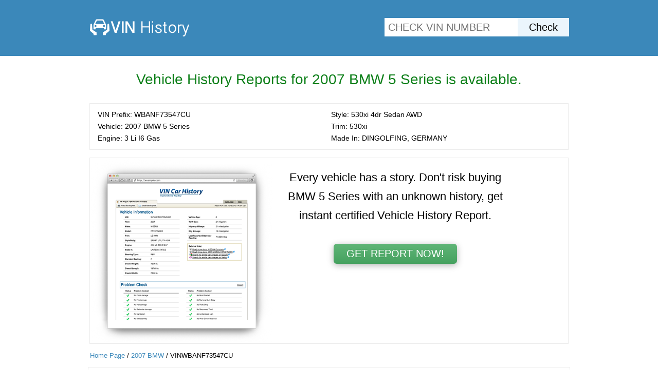

--- FILE ---
content_type: text/html; charset=utf-8
request_url: https://vinhist.com/VINWBANF73547CU
body_size: 14671
content:
<!doctype html>
<html>
<head>
<meta http-equiv="Content-Type" content="text/html; charset=utf-8">
<title>VIN History VINWBANF73547CU, 2007 BMW 5 Series - VIN History</title>
<link href="/css/A.style.css.pagespeed.cf.Fj-6YP-CpI.css" rel="stylesheet" type="text/css">
<link rel="canonical" href="https://vinhist.com/VINWBANF73547CU" />
<link rel="shortcut icon" href="/img/favicon.png">
</head>
<body>
<div class="header">
<span class="logo"><a href="https://vinhist.com"><img src="/img/logo.png" width="200" height="36" alt="VIN History"></a></span>
<span class="search">
<form method="GET" action="https://www.faxvin.com/">
<input type="hidden" name="aff" value="vinhist">
<input type="text" name="vin" placeholder="CHECK VIN NUMBER" class="input"><input type="submit" name="button" value="Check" class="button">
</form>
</span>
</div>
<div class="title">
<span class="status">Vehicle History Reports for 2007 BMW 5 Series is available.</span>
</div>
<div class="info">
<div class="bloc">
<span class="left"><b>VIN Prefix:</b> WBANF73547CU<br><b>Vehicle:</b> 2007 BMW 5 Series<br><b>Engine:</b> 3 Li I6 Gas</span>
<span class="right"><b>Style:</b> 530xi 4dr Sedan AWD<br><b>Trim:</b> 530xi<br><b>Made In:</b> DINGOLFING, GERMANY</span>
</div>
</div>
<div class="report">
<div class="bloc">
<span class="left"><img src="/img/sample.png" width="357"></span>
<span class="right">Every vehicle has a story. Don't risk buying BMW 5 Series with an unknown history, get instant certified Vehicle History Report.
<br><br>
<form method="GET" action="https://www.faxvin.com/">
<input type="hidden" name="aff" value="vinhist">
<input type="hidden" name="vinnum" value="332818540"/>
<input type="submit" value="GET REPORT NOW!" class="button">
</form>
</span>
</div>
</div>
<div class="urlway">
<div class="bloc"><a href="https://vinhist.com">Home Page</a> / <a href="/YRMK2007BMW">2007 BMW</a> / VINWBANF73547CU</div>
</div>
<div class="catalog">
<div class="bloc"><span>WBANF73547CU99993</span> <span>WBANF73547CU99931</span> <span>WBANF73547CU99881</span> <span>WBANF73547CU99833</span> <span>WBANF73547CU99766</span> <span>WBANF73547CU99718</span> <span>WBANF73547CU99668</span> <span>WBANF73547CU99606</span> <span>WBANF73547CU99542</span> <span>WBANF73547CU99492</span> <span>WBANF73547CU99444</span> <span>WBANF73547CU99380</span> <span>WBANF73547CU99329</span> <span>WBANF73547CU99279</span> <span>WBANF73547CU99220</span> <span>WBANF73547CU99170</span> <span>WBANF73547CU99119</span> <span>WBANF73547CU99055</span> <span>WBANF73547CU99007</span> <span>WBANF73547CU98942</span> <span>WBANF73547CU98892</span> <span>WBANF73547CU98844</span> <span>WBANF73547CU98780</span> <span>WBANF73547CU98729</span> <span>WBANF73547CU98679</span> <span>WBANF73547CU98620</span> <span>WBANF73547CU98570</span> <span>WBANF73547CU98519</span> <span>WBANF73547CU98455</span> <span>WBANF73547CU98407</span> <span>WBANF73547CU98357</span> <span>WBANF73547CU98293</span> <span>WBANF73547CU98231</span> <span>WBANF73547CU98181</span> <span>WBANF73547CU98133</span> <span>WBANF73547CU98066</span> <span>WBANF73547CU98018</span> <span>WBANF73547CU97967</span> <span>WBANF73547CU97905</span> <span>WBANF73547CU97841</span> <span>WBANF73547CU97791</span> <span>WBANF73547CU97743</span> <span>WBANF73547CU97676</span> <span>WBANF73547CU97628</span> <span>WBANF73547CU97578</span> <span>WBANF73547CU97516</span> <span>WBANF73547CU97452</span> <span>WBANF73547CU97404</span> <span>WBANF73547CU97354</span> <span>WBANF73547CU97290</span> <span>WBANF73547CU97239</span> <span>WBANF73547CU97189</span> <span>WBANF73547CU97130</span> <span>WBANF73547CU97077</span> <span>WBANF73547CU97015</span> <span>WBANF73547CU96964</span> <span>WBANF73547CU96902</span> <span>WBANF73547CU96849</span> <span>WBANF73547CU96799</span> <span>WBANF73547CU96740</span> <span>WBANF73547CU96687</span> <span>WBANF73547CU96625</span> <span>WBANF73547CU96575</span> <span>WBANF73547CU96527</span> <span>WBANF73547CU96463</span> <span>WBANF73547CU96401</span> <span>WBANF73547CU96351</span> <span>WBANF73547CU96303</span> <span>WBANF73547CU96253</span> <span>WBANF73547CU96186</span> <span>WBANF73547CU96138</span> <span>WBANF73547CU96088</span> <span>WBANF73547CU96026</span> <span>WBANF73547CU95975</span> <span>WBANF73547CU95927</span> <span>WBANF73547CU95863</span> <span>WBANF73547CU95801</span> <span>WBANF73547CU95751</span> <span>WBANF73547CU95703</span> <span>WBANF73547CU95653</span> <span>WBANF73547CU95586</span> <span>WBANF73547CU95538</span> <span>WBANF73547CU95488</span> <span>WBANF73547CU95426</span> <span>WBANF73547CU95362</span> <span>WBANF73547CU95314</span> <span>WBANF73547CU95264</span> <span>WBANF73547CU95202</span> <span>WBANF73547CU95149</span> <span>WBANF73547CU95099</span> <span>WBANF73547CU95040</span> <span>WBANF73547CU94972</span> <span>WBANF73547CU94924</span> <span>WBANF73547CU94874</span> <span>WBANF73547CU94812</span> <span>WBANF73547CU94759</span> <span>WBANF73547CU94700</span> <span>WBANF73547CU94650</span> <span>WBANF73547CU94597</span> <span>WBANF73547CU94535</span> <span>WBANF73547CU94485</span> <span>WBANF73547CU94437</span> <span>WBANF73547CU94373</span> <span>WBANF73547CU94311</span> <span>WBANF73547CU94261</span> <span>WBANF73547CU94213</span> <span>WBANF73547CU94146</span> <span>WBANF73547CU94096</span> <span>WBANF73547CU94048</span> <span>WBANF73547CU93997</span> <span>WBANF73547CU93935</span> <span>WBANF73547CU93885</span> <span>WBANF73547CU93837</span> <span>WBANF73547CU93773</span> <span>WBANF73547CU93711</span> <span>WBANF73547CU93661</span> <span>WBANF73547CU93613</span> <span>WBANF73547CU93546</span> <span>WBANF73547CU93496</span> <span>WBANF73547CU93448</span> <span>WBANF73547CU93398</span> <span>WBANF73547CU93336</span> <span>WBANF73547CU93272</span> <span>WBANF73547CU93224</span> <span>WBANF73547CU93174</span> <span>WBANF73547CU93112</span> <span>WBANF73547CU93059</span> <span>WBANF73547CU93000</span> <span>WBANF73547CU92946</span> <span>WBANF73547CU92896</span> <span>WBANF73547CU92848</span> <span>WBANF73547CU92798</span> <span>WBANF73547CU92736</span> <span>WBANF73547CU92672</span> <span>WBANF73547CU92624</span> <span>WBANF73547CU92574</span> <span>WBANF73547CU92512</span> <span>WBANF73547CU92459</span> <span>WBANF73547CU92400</span> <span>WBANF73547CU92350</span> <span>WBANF73547CU92297</span> <span>WBANF73547CU92235</span> <span>WBANF73547CU92185</span> <span>WBANF73547CU92137</span> <span>WBANF73547CU92073</span> <span>WBANF73547CU92011</span> <span>WBANF73547CU91960</span> <span>WBANF73547CU91909</span> <span>WBANF73547CU91845</span> <span>WBANF73547CU91795</span> <span>WBANF73547CU91747</span> <span>WBANF73547CU91683</span> <span>WBANF73547CU91621</span> <span>WBANF73547CU91571</span> <span>WBANF73547CU91523</span> <span>WBANF73547CU91456</span> <span>WBANF73547CU91408</span> <span>WBANF73547CU91358</span> <span>WBANF73547CU91294</span> <span>WBANF73547CU91232</span> <span>WBANF73547CU91182</span> <span>WBANF73547CU91134</span> <span>WBANF73547CU91084</span> <span>WBANF73547CU91022</span> <span>WBANF73547CU90971</span> <span>WBANF73547CU90923</span> <span>WBANF73547CU90856</span> <span>WBANF73547CU90808</span> <span>WBANF73547CU90758</span> <span>WBANF73547CU90694</span> <span>WBANF73547CU90632</span> <span>WBANF73547CU90582</span> <span>WBANF73547CU90534</span> <span>WBANF73547CU90484</span> <span>WBANF73547CU90422</span> <span>WBANF73547CU90369</span> <span>WBANF73547CU90310</span> <span>WBANF73547CU90260</span> <span>WBANF73547CU90209</span> <span>WBANF73547CU90145</span> <span>WBANF73547CU90095</span> <span>WBANF73547CU90047</span> <span>WBANF73547CU89982</span> <span>WBANF73547CU89934</span> <span>WBANF73547CU89884</span> <span>WBANF73547CU89822</span> <span>WBANF73547CU89769</span> <span>WBANF73547CU89710</span> <span>WBANF73547CU89660</span> <span>WBANF73547CU89609</span> <span>WBANF73547CU89545</span> <span>WBANF73547CU89495</span> <span>WBANF73547CU89447</span> <span>WBANF73547CU89383</span> <span>WBANF73547CU89321</span> <span>WBANF73547CU89271</span> <span>WBANF73547CU89223</span> <span>WBANF73547CU89156</span> <span>WBANF73547CU89108</span> <span>WBANF73547CU89058</span> <span>WBANF73547CU88993</span> <span>WBANF73547CU88931</span> <span>WBANF73547CU88881</span> <span>WBANF73547CU88833</span> <span>WBANF73547CU88766</span> <span>WBANF73547CU88718</span> <span>WBANF73547CU88668</span> <span>WBANF73547CU88606</span> <span>WBANF73547CU88542</span> <span>WBANF73547CU88492</span> <span>WBANF73547CU88444</span> <span>WBANF73547CU88380</span> <span>WBANF73547CU88329</span> <span>WBANF73547CU88279</span> <span>WBANF73547CU88220</span> <span>WBANF73547CU88170</span> <span>WBANF73547CU88119</span> <span>WBANF73547CU88055</span> <span>WBANF73547CU88007</span> <span>WBANF73547CU87942</span> <span>WBANF73547CU87892</span> <span>WBANF73547CU87844</span> <span>WBANF73547CU87780</span> <span>WBANF73547CU87729</span> <span>WBANF73547CU87679</span> <span>WBANF73547CU87620</span> <span>WBANF73547CU87570</span> <span>WBANF73547CU87519</span> <span>WBANF73547CU87455</span> <span>WBANF73547CU87407</span> <span>WBANF73547CU87357</span> <span>WBANF73547CU87293</span> <span>WBANF73547CU87231</span> <span>WBANF73547CU87181</span> <span>WBANF73547CU87133</span> <span>WBANF73547CU87066</span> <span>WBANF73547CU87018</span> <span>WBANF73547CU86967</span> <span>WBANF73547CU86905</span> <span>WBANF73547CU86841</span> <span>WBANF73547CU86791</span> <span>WBANF73547CU86743</span> <span>WBANF73547CU86676</span> <span>WBANF73547CU86628</span> <span>WBANF73547CU86578</span> <span>WBANF73547CU86516</span> <span>WBANF73547CU86452</span> <span>WBANF73547CU86404</span> <span>WBANF73547CU86354</span> <span>WBANF73547CU86290</span> <span>WBANF73547CU86239</span> <span>WBANF73547CU86189</span> <span>WBANF73547CU86130</span> <span>WBANF73547CU86077</span> <span>WBANF73547CU86015</span> <span>WBANF73547CU85964</span> <span>WBANF73547CU85902</span> <span>WBANF73547CU85849</span> <span>WBANF73547CU85799</span> <span>WBANF73547CU85740</span> <span>WBANF73547CU85687</span> <span>WBANF73547CU85625</span> <span>WBANF73547CU85575</span> <span>WBANF73547CU85527</span> <span>WBANF73547CU85463</span> <span>WBANF73547CU85401</span> <span>WBANF73547CU85351</span> <span>WBANF73547CU85303</span> <span>WBANF73547CU85253</span> <span>WBANF73547CU85186</span> <span>WBANF73547CU85138</span> <span>WBANF73547CU85088</span> <span>WBANF73547CU85026</span> <span>WBANF73547CU84975</span> <span>WBANF73547CU84927</span> <span>WBANF73547CU84863</span> <span>WBANF73547CU84801</span> <span>WBANF73547CU84751</span> <span>WBANF73547CU84703</span> <span>WBANF73547CU84653</span> <span>WBANF73547CU84586</span> <span>WBANF73547CU84538</span> <span>WBANF73547CU84488</span> <span>WBANF73547CU84426</span> <span>WBANF73547CU84362</span> <span>WBANF73547CU84314</span> <span>WBANF73547CU84264</span> <span>WBANF73547CU84202</span> <span>WBANF73547CU84149</span> <span>WBANF73547CU84099</span> <span>WBANF73547CU84040</span> <span>WBANF73547CU83972</span> <span>WBANF73547CU83924</span> <span>WBANF73547CU83874</span> <span>WBANF73547CU83812</span> <span>WBANF73547CU83759</span> <span>WBANF73547CU83700</span> <span>WBANF73547CU83650</span> <span>WBANF73547CU83597</span> <span>WBANF73547CU83535</span> <span>WBANF73547CU83485</span> <span>WBANF73547CU83437</span> <span>WBANF73547CU83373</span> <span>WBANF73547CU83311</span> <span>WBANF73547CU83261</span> <span>WBANF73547CU83213</span> <span>WBANF73547CU83146</span> <span>WBANF73547CU83096</span> <span>WBANF73547CU83048</span> <span>WBANF73547CU82997</span> <span>WBANF73547CU82935</span> <span>WBANF73547CU82885</span> <span>WBANF73547CU82837</span> <span>WBANF73547CU82773</span> <span>WBANF73547CU82711</span> <span>WBANF73547CU82661</span> <span>WBANF73547CU82613</span> <span>WBANF73547CU82546</span> <span>WBANF73547CU82496</span> <span>WBANF73547CU82448</span> <span>WBANF73547CU82398</span> <span>WBANF73547CU82336</span> <span>WBANF73547CU82272</span> <span>WBANF73547CU82224</span> <span>WBANF73547CU82174</span> <span>WBANF73547CU82112</span> <span>WBANF73547CU82059</span> <span>WBANF73547CU82000</span> <span>WBANF73547CU81946</span> <span>WBANF73547CU81896</span> <span>WBANF73547CU81848</span> <span>WBANF73547CU81798</span> <span>WBANF73547CU81736</span> <span>WBANF73547CU81672</span> <span>WBANF73547CU81624</span> <span>WBANF73547CU81574</span> <span>WBANF73547CU81512</span> <span>WBANF73547CU81459</span> <span>WBANF73547CU81400</span> <span>WBANF73547CU81350</span> <span>WBANF73547CU81297</span> <span>WBANF73547CU81235</span> <span>WBANF73547CU81185</span> <span>WBANF73547CU81137</span> <span>WBANF73547CU81073</span> <span>WBANF73547CU81011</span> <span>WBANF73547CU80960</span> <span>WBANF73547CU80909</span> <span>WBANF73547CU80845</span> <span>WBANF73547CU80795</span> <span>WBANF73547CU80747</span> <span>WBANF73547CU80683</span> <span>WBANF73547CU80621</span> <span>WBANF73547CU80571</span> <span>WBANF73547CU80523</span> <span>WBANF73547CU80456</span> <span>WBANF73547CU80408</span> <span>WBANF73547CU80358</span> <span>WBANF73547CU80294</span> <span>WBANF73547CU80232</span> <span>WBANF73547CU80182</span> <span>WBANF73547CU80134</span> <span>WBANF73547CU80084</span> <span>WBANF73547CU80022</span> <span>WBANF73547CU79971</span> <span>WBANF73547CU79923</span> <span>WBANF73547CU79856</span> <span>WBANF73547CU79808</span> <span>WBANF73547CU79758</span> <span>WBANF73547CU79694</span> <span>WBANF73547CU79632</span> <span>WBANF73547CU79582</span> <span>WBANF73547CU79534</span> <span>WBANF73547CU79484</span> <span>WBANF73547CU79422</span> <span>WBANF73547CU79369</span> <span>WBANF73547CU79310</span> <span>WBANF73547CU79260</span> <span>WBANF73547CU79209</span> <span>WBANF73547CU79145</span> <span>WBANF73547CU79095</span> <span>WBANF73547CU79047</span> <span>WBANF73547CU78982</span> <span>WBANF73547CU78934</span> <span>WBANF73547CU78884</span> <span>WBANF73547CU78822</span> <span>WBANF73547CU78769</span> <span>WBANF73547CU78710</span> <span>WBANF73547CU78660</span> <span>WBANF73547CU78609</span> <span>WBANF73547CU78545</span> <span>WBANF73547CU78495</span> <span>WBANF73547CU78447</span> <span>WBANF73547CU78383</span> <span>WBANF73547CU78321</span> <span>WBANF73547CU78271</span> <span>WBANF73547CU78223</span> <span>WBANF73547CU78156</span> <span>WBANF73547CU78108</span> <span>WBANF73547CU78058</span> <span>WBANF73547CU77993</span> <span>WBANF73547CU77931</span> <span>WBANF73547CU77881</span> <span>WBANF73547CU77833</span> <span>WBANF73547CU77766</span> <span>WBANF73547CU77718</span> <span>WBANF73547CU77668</span> <span>WBANF73547CU77606</span> <span>WBANF73547CU77542</span> <span>WBANF73547CU77492</span> <span>WBANF73547CU77444</span> <span>WBANF73547CU77380</span> <span>WBANF73547CU77329</span> <span>WBANF73547CU77279</span> <span>WBANF73547CU77220</span> <span>WBANF73547CU77170</span> <span>WBANF73547CU77119</span> <span>WBANF73547CU77055</span> <span>WBANF73547CU77007</span> <span>WBANF73547CU76942</span> <span>WBANF73547CU76892</span> <span>WBANF73547CU76844</span> <span>WBANF73547CU76780</span> <span>WBANF73547CU76729</span> <span>WBANF73547CU76679</span> <span>WBANF73547CU76620</span> <span>WBANF73547CU76570</span> <span>WBANF73547CU76519</span> <span>WBANF73547CU76455</span> <span>WBANF73547CU76407</span> <span>WBANF73547CU76357</span> <span>WBANF73547CU76293</span> <span>WBANF73547CU76231</span> <span>WBANF73547CU76181</span> <span>WBANF73547CU76133</span> <span>WBANF73547CU76066</span> <span>WBANF73547CU76018</span> <span>WBANF73547CU75967</span> <span>WBANF73547CU75905</span> <span>WBANF73547CU75841</span> <span>WBANF73547CU75791</span> <span>WBANF73547CU75743</span> <span>WBANF73547CU75676</span> <span>WBANF73547CU75628</span> <span>WBANF73547CU75578</span> <span>WBANF73547CU75516</span> <span>WBANF73547CU75452</span> <span>WBANF73547CU75404</span> <span>WBANF73547CU75354</span> <span>WBANF73547CU75290</span> <span>WBANF73547CU75239</span> <span>WBANF73547CU75189</span> <span>WBANF73547CU75130</span> <span>WBANF73547CU75077</span> <span>WBANF73547CU75015</span> <span>WBANF73547CU74964</span> <span>WBANF73547CU74902</span> <span>WBANF73547CU74849</span> <span>WBANF73547CU74799</span> <span>WBANF73547CU74740</span> <span>WBANF73547CU74687</span> <span>WBANF73547CU74625</span> <span>WBANF73547CU74575</span> <span>WBANF73547CU74527</span> <span>WBANF73547CU74463</span> <span>WBANF73547CU74401</span> <span>WBANF73547CU74351</span> <span>WBANF73547CU74303</span> <span>WBANF73547CU74253</span> <span>WBANF73547CU74186</span> <span>WBANF73547CU74138</span> <span>WBANF73547CU74088</span> <span>WBANF73547CU74026</span> <span>WBANF73547CU73975</span> <span>WBANF73547CU73927</span> <span>WBANF73547CU73863</span> <span>WBANF73547CU73801</span> <span>WBANF73547CU73751</span> <span>WBANF73547CU73703</span> <span>WBANF73547CU73653</span> <span>Mileage Rollback</span> <span>WBANF73547CU73586</span> <span>WBANF73547CU73538</span> <span>WBANF73547CU73488</span> <span>WBANF73547CU73426</span> <span>WBANF73547CU73362</span> <span>WBANF73547CU73314</span> <span>WBANF73547CU73264</span> <span>WBANF73547CU73202</span> <span>WBANF73547CU73149</span> <span>WBANF73547CU73099</span> <span>WBANF73547CU73040</span> <span>WBANF73547CU72972</span> <span>WBANF73547CU72924</span> <span>WBANF73547CU72874</span> <span>WBANF73547CU72812</span> <span>WBANF73547CU72759</span> <span>WBANF73547CU72700</span> <span>WBANF73547CU72650</span> <span>WBANF73547CU72597</span> <span>WBANF73547CU72535</span> <span>WBANF73547CU72485</span> <span>WBANF73547CU72437</span> <span>WBANF73547CU72373</span> <span>WBANF73547CU72311</span> <span>WBANF73547CU72261</span> <span>WBANF73547CU72213</span> <span>WBANF73547CU72146</span> <span>WBANF73547CU72096</span> <span>WBANF73547CU72048</span> <span>WBANF73547CU71997</span> <span>WBANF73547CU71935</span> <span>WBANF73547CU71885</span> <span>WBANF73547CU71837</span> <span>WBANF73547CU71773</span> <span>WBANF73547CU71711</span> <span>WBANF73547CU71661</span> <span>WBANF73547CU71613</span> <span>WBANF73547CU71546</span> <span>WBANF73547CU71496</span> <span>WBANF73547CU71448</span> <span>WBANF73547CU71398</span> <span>WBANF73547CU71336</span> <span>WBANF73547CU71272</span> <span>WBANF73547CU71224</span> <span>WBANF73547CU71174</span> <span>WBANF73547CU71112</span> <span>WBANF73547CU71059</span> <span>WBANF73547CU71000</span> <span>WBANF73547CU70946</span> <span>WBANF73547CU70896</span> <span>WBANF73547CU70848</span> <span>WBANF73547CU70798</span> <span>WBANF73547CU70736</span> <span>WBANF73547CU70672</span> <span>WBANF73547CU70624</span> <span>WBANF73547CU70574</span> <span>WBANF73547CU70512</span> <span>WBANF73547CU70459</span> <span>WBANF73547CU70400</span> <span>WBANF73547CU70350</span> <span>WBANF73547CU70297</span> <span>WBANF73547CU70235</span> <span>WBANF73547CU70185</span> <span>WBANF73547CU70137</span> <span>WBANF73547CU70073</span> <span>WBANF73547CU70011</span> <span>WBANF73547CU69960</span> <span>WBANF73547CU69909</span> <span>WBANF73547CU69845</span> <span>WBANF73547CU69795</span> <span>WBANF73547CU69747</span> <span>WBANF73547CU69683</span> <span>WBANF73547CU69621</span> <span>WBANF73547CU69571</span> <span>WBANF73547CU69523</span> <span>WBANF73547CU69456</span> <span>WBANF73547CU69408</span> <span>WBANF73547CU69358</span> <span>WBANF73547CU69294</span> <span>WBANF73547CU69232</span> <span>WBANF73547CU69182</span> <span>WBANF73547CU69134</span> <span>WBANF73547CU69084</span> <span>WBANF73547CU69022</span> <span>WBANF73547CU68971</span> <span>WBANF73547CU68923</span> <span>WBANF73547CU68856</span> <span>WBANF73547CU68808</span> <span>WBANF73547CU68758</span> <span>WBANF73547CU68694</span> <span>WBANF73547CU68632</span> <span>WBANF73547CU68582</span> <span>WBANF73547CU68534</span> <span>WBANF73547CU68484</span> <span>WBANF73547CU68422</span> <span>WBANF73547CU68369</span> <span>WBANF73547CU68310</span> <span>WBANF73547CU68260</span> <span>WBANF73547CU68209</span> <span>WBANF73547CU68145</span> <span>WBANF73547CU68095</span> <span>WBANF73547CU68047</span> <span>WBANF73547CU67982</span> <span>WBANF73547CU67934</span> <span>WBANF73547CU67884</span> <span>WBANF73547CU67822</span> <span>WBANF73547CU67769</span> <span>WBANF73547CU67710</span> <span>WBANF73547CU67660</span> <span>WBANF73547CU67609</span> <span>WBANF73547CU67545</span> <span>WBANF73547CU67495</span> <span>WBANF73547CU67447</span> <span>WBANF73547CU67383</span> <span>WBANF73547CU67321</span> <span>WBANF73547CU67271</span> <span>WBANF73547CU67223</span> <span>WBANF73547CU67156</span> <span>WBANF73547CU67108</span> <span>WBANF73547CU67058</span> <span>WBANF73547CU66993</span> <span>WBANF73547CU66931</span> <span>WBANF73547CU66881</span> <span>WBANF73547CU66833</span> <span>WBANF73547CU66766</span> <span>WBANF73547CU66718</span> <span>WBANF73547CU66668</span> <span>WBANF73547CU66606</span> <span>WBANF73547CU66542</span> <span>WBANF73547CU66492</span> <span>WBANF73547CU66444</span> <span>WBANF73547CU66380</span> <span>WBANF73547CU66329</span> <span>WBANF73547CU66279</span> <span>WBANF73547CU66220</span> <span>WBANF73547CU66170</span> <span>WBANF73547CU66119</span> <span>WBANF73547CU66055</span> <span>WBANF73547CU66007</span> <span>WBANF73547CU65942</span> <span>WBANF73547CU65892</span> <span>WBANF73547CU65844</span> <span>WBANF73547CU65780</span> <span>WBANF73547CU65729</span> <span>WBANF73547CU65679</span> <span>WBANF73547CU65620</span> <span>WBANF73547CU65570</span> <span>WBANF73547CU65519</span> <span>WBANF73547CU65455</span> <span>WBANF73547CU65407</span> <span>WBANF73547CU65357</span> <span>WBANF73547CU65293</span> <span>WBANF73547CU65231</span> <span>WBANF73547CU65181</span> <span>WBANF73547CU65133</span> <span>WBANF73547CU65066</span> <span>WBANF73547CU65018</span> <span>WBANF73547CU64967</span> <span>WBANF73547CU64905</span> <span>WBANF73547CU64841</span> <span>WBANF73547CU64791</span> <span>WBANF73547CU64743</span> <span>WBANF73547CU64676</span> <span>WBANF73547CU64628</span> <span>WBANF73547CU64578</span> <span>WBANF73547CU64516</span> <span>WBANF73547CU64452</span> <span>WBANF73547CU64404</span> <span>WBANF73547CU64354</span> <span>WBANF73547CU64290</span> <span>WBANF73547CU64239</span> <span>WBANF73547CU64189</span> <span>WBANF73547CU64130</span> <span>WBANF73547CU64077</span> <span>WBANF73547CU64015</span> <span>WBANF73547CU63964</span> <span>WBANF73547CU63902</span> <span>WBANF73547CU63849</span> <span>WBANF73547CU63799</span> <span>WBANF73547CU63740</span> <span>WBANF73547CU63687</span> <span>WBANF73547CU63625</span> <span>WBANF73547CU63575</span> <span>WBANF73547CU63527</span> <span>WBANF73547CU63463</span> <span>WBANF73547CU63401</span> <span>WBANF73547CU63351</span> <span>WBANF73547CU63303</span> <span>WBANF73547CU63253</span> <span>WBANF73547CU63186</span> <span>WBANF73547CU63138</span> <span>WBANF73547CU63088</span> <span>WBANF73547CU63026</span> <span>WBANF73547CU62975</span> <span>WBANF73547CU62927</span> <span>WBANF73547CU62863</span> <span>WBANF73547CU62801</span> <span>WBANF73547CU62751</span> <span>WBANF73547CU62703</span> <span>WBANF73547CU62653</span> <span>WBANF73547CU62586</span> <span>WBANF73547CU62538</span> <span>WBANF73547CU62488</span> <span>WBANF73547CU62426</span> <span>WBANF73547CU62362</span> <span>WBANF73547CU62314</span> <span>WBANF73547CU62264</span> <span>WBANF73547CU62202</span> <span>WBANF73547CU62149</span> <span>WBANF73547CU62099</span> <span>WBANF73547CU62040</span> <span>WBANF73547CU61972</span> <span>WBANF73547CU61924</span> <span>WBANF73547CU61874</span> <span>WBANF73547CU61812</span> <span>WBANF73547CU61759</span> <span>WBANF73547CU61700</span> <span>WBANF73547CU61650</span> <span>WBANF73547CU61597</span> <span>WBANF73547CU61535</span> <span>WBANF73547CU61485</span> <span>WBANF73547CU61437</span> <span>WBANF73547CU61373</span> <span>WBANF73547CU61311</span> <span>WBANF73547CU61261</span> <span>WBANF73547CU61213</span> <span>WBANF73547CU61146</span> <span>WBANF73547CU61096</span> <span>WBANF73547CU61048</span> <span>WBANF73547CU60997</span> <span>WBANF73547CU60935</span> <span>WBANF73547CU60885</span> <span>WBANF73547CU60837</span> <span>WBANF73547CU60773</span> <span>WBANF73547CU60711</span> <span>WBANF73547CU60661</span> <span>WBANF73547CU60613</span> <span>WBANF73547CU60546</span> <span>WBANF73547CU60496</span> <span>WBANF73547CU60448</span> <span>WBANF73547CU60398</span> <span>WBANF73547CU60336</span> <span>WBANF73547CU60272</span> <span>WBANF73547CU60224</span> <span>WBANF73547CU60174</span> <span>WBANF73547CU60112</span> <span>WBANF73547CU60059</span> <span>WBANF73547CU60000</span> <span>WBANF73547CU59946</span> <span>WBANF73547CU59896</span> <span>WBANF73547CU59848</span> <span>Lemon, Service, Inspection</span> <span>WBANF73547CU59798</span> <span>WBANF73547CU59736</span> <span>WBANF73547CU59672</span> <span>WBANF73547CU59624</span> <span>WBANF73547CU59574</span> <span>WBANF73547CU59512</span> <span>WBANF73547CU59459</span> <span>WBANF73547CU59400</span> <span>WBANF73547CU59350</span> <span>WBANF73547CU59297</span> <span>WBANF73547CU59235</span> <span>WBANF73547CU59185</span> <span>WBANF73547CU59137</span> <span>WBANF73547CU59073</span> <span>WBANF73547CU59011</span> <span>WBANF73547CU58960</span> <span>WBANF73547CU58909</span> <span>WBANF73547CU58845</span> <span>WBANF73547CU58795</span> <span>WBANF73547CU58747</span> <span>WBANF73547CU58683</span> <span>WBANF73547CU58621</span> <span>WBANF73547CU58571</span> <span>WBANF73547CU58523</span> <span>WBANF73547CU58456</span> <span>WBANF73547CU58408</span> <span>WBANF73547CU58358</span> <span>WBANF73547CU58294</span> <span>WBANF73547CU58232</span> <span>WBANF73547CU58182</span> <span>WBANF73547CU58134</span> <span>WBANF73547CU58084</span> <span>WBANF73547CU58022</span> <span>WBANF73547CU57971</span> <span>WBANF73547CU57923</span> <span>WBANF73547CU57856</span> <span>WBANF73547CU57808</span> <span>WBANF73547CU57758</span> <span>WBANF73547CU57694</span> <span>WBANF73547CU57632</span> <span>WBANF73547CU57582</span> <span>WBANF73547CU57534</span> <span>WBANF73547CU57484</span> <span>WBANF73547CU57422</span> <span>WBANF73547CU57369</span> <span>WBANF73547CU57310</span> <span>WBANF73547CU57260</span> <span>WBANF73547CU57209</span> <span>WBANF73547CU57145</span> <span>WBANF73547CU57095</span> <span>WBANF73547CU57047</span> <span>WBANF73547CU56982</span> <span>WBANF73547CU56934</span> <span>WBANF73547CU56884</span> <span>WBANF73547CU56822</span> <span>WBANF73547CU56769</span> <span>WBANF73547CU56710</span> <span>WBANF73547CU56660</span> <span>WBANF73547CU56609</span> <span>WBANF73547CU56545</span> <span>WBANF73547CU56495</span> <span>WBANF73547CU56447</span> <span>WBANF73547CU56383</span> <span>WBANF73547CU56321</span> <span>WBANF73547CU56271</span> <span>WBANF73547CU56223</span> <span>WBANF73547CU56156</span> <span>WBANF73547CU56108</span> <span>WBANF73547CU56058</span> <span>WBANF73547CU55993</span> <span>WBANF73547CU55931</span> <span>WBANF73547CU55881</span> <span>WBANF73547CU55833</span> <span>WBANF73547CU55766</span> <span>WBANF73547CU55718</span> <span>WBANF73547CU55668</span> <span>WBANF73547CU55606</span> <span>WBANF73547CU55542</span> <span>WBANF73547CU55492</span> <span>WBANF73547CU55444</span> <span>WBANF73547CU55380</span> <span>WBANF73547CU55329</span> <span>WBANF73547CU55279</span> <span>WBANF73547CU55220</span> <span>WBANF73547CU55170</span> <span>WBANF73547CU55119</span> <span>WBANF73547CU55055</span> <span>WBANF73547CU55007</span> <span>WBANF73547CU54942</span> <span>WBANF73547CU54892</span> <span>WBANF73547CU54844</span> <span>WBANF73547CU54780</span> <span>WBANF73547CU54729</span> <span>WBANF73547CU54679</span> <span>WBANF73547CU54620</span> <span>WBANF73547CU54570</span> <span>WBANF73547CU54519</span> <span>WBANF73547CU54455</span> <span>WBANF73547CU54407</span> <span>WBANF73547CU54357</span> <span>WBANF73547CU54293</span> <span>WBANF73547CU54231</span> <span>WBANF73547CU54181</span> <span>WBANF73547CU54133</span> <span>WBANF73547CU54066</span> <span>WBANF73547CU54018</span> <span>WBANF73547CU53967</span> <span>WBANF73547CU53905</span> <span>WBANF73547CU53841</span> <span>WBANF73547CU53791</span> <span>WBANF73547CU53743</span> <span>WBANF73547CU53676</span> <span>WBANF73547CU53628</span> <span>WBANF73547CU53578</span> <span>WBANF73547CU53516</span> <span>WBANF73547CU53452</span> <span>WBANF73547CU53404</span> <span>WBANF73547CU53354</span> <span>WBANF73547CU53290</span> <span>WBANF73547CU53239</span> <span>WBANF73547CU53189</span> <span>WBANF73547CU53130</span> <span>WBANF73547CU53077</span> <span>WBANF73547CU53015</span> <span>WBANF73547CU52964</span> <span>WBANF73547CU52902</span> <span>WBANF73547CU52849</span> <span>WBANF73547CU52799</span> <span>WBANF73547CU52740</span> <span>WBANF73547CU52687</span> <span>WBANF73547CU52625</span> <span>WBANF73547CU52575</span> <span>WBANF73547CU52527</span> <span>WBANF73547CU52463</span> <span>WBANF73547CU52401</span> <span>WBANF73547CU52351</span> <span>WBANF73547CU52303</span> <span>WBANF73547CU52253</span> <span>WBANF73547CU52186</span> <span>WBANF73547CU52138</span> <span>WBANF73547CU52088</span> <span>WBANF73547CU52026</span> <span>WBANF73547CU51975</span> <span>WBANF73547CU51927</span> <span>WBANF73547CU51863</span> <span>WBANF73547CU51801</span> <span>WBANF73547CU51751</span> <span>WBANF73547CU51703</span> <span>WBANF73547CU51653</span> <span>WBANF73547CU51586</span> <span>WBANF73547CU51538</span> <span>WBANF73547CU51488</span> <span>WBANF73547CU51426</span> <span>WBANF73547CU51362</span> <span>WBANF73547CU51314</span> <span>WBANF73547CU51264</span> <span>WBANF73547CU51202</span> <span>WBANF73547CU51149</span> <span>WBANF73547CU51099</span> <span>WBANF73547CU51040</span> <span>WBANF73547CU50972</span> <span>WBANF73547CU50924</span> <span>WBANF73547CU50874</span> <span>WBANF73547CU50812</span> <span>WBANF73547CU50759</span> <span>WBANF73547CU50700</span> <span>WBANF73547CU50650</span> <span>WBANF73547CU50597</span> <span>WBANF73547CU50535</span> <span>WBANF73547CU50485</span> <span>WBANF73547CU50437</span> <span>WBANF73547CU50373</span> <span>WBANF73547CU50311</span> <span>WBANF73547CU50261</span> <span>WBANF73547CU50213</span> <span>WBANF73547CU50146</span> <span>WBANF73547CU50096</span> <span>WBANF73547CU50048</span> <span>WBANF73547CU49997</span> <span>WBANF73547CU49935</span> <span>WBANF73547CU49885</span> <span>WBANF73547CU49837</span> <span>WBANF73547CU49773</span> <span>WBANF73547CU49711</span> <span>WBANF73547CU49661</span> <span>WBANF73547CU49613</span> <span>WBANF73547CU49546</span> <span>WBANF73547CU49496</span> <span>WBANF73547CU49448</span> <span>WBANF73547CU49398</span> <span>WBANF73547CU49336</span> <span>WBANF73547CU49272</span> <span>WBANF73547CU49224</span> <span>WBANF73547CU49174</span> <span>WBANF73547CU49112</span> <span>WBANF73547CU49059</span> <span>WBANF73547CU49000</span> <span>WBANF73547CU48946</span> <span>WBANF73547CU48896</span> <span>WBANF73547CU48848</span> <span>WBANF73547CU48798</span> <span>WBANF73547CU48736</span> <span>WBANF73547CU48672</span> <span>WBANF73547CU48624</span> <span>WBANF73547CU48574</span> <span>WBANF73547CU48512</span> <span>WBANF73547CU48459</span> <span>WBANF73547CU48400</span> <span>WBANF73547CU48350</span> <span>WBANF73547CU48297</span> <span>WBANF73547CU48235</span> <span>WBANF73547CU48185</span> <span>WBANF73547CU48137</span> <span>WBANF73547CU48073</span> <span>WBANF73547CU48011</span> <span>WBANF73547CU47960</span> <span>WBANF73547CU47909</span> <span>WBANF73547CU47845</span> <span>WBANF73547CU47795</span> <span>WBANF73547CU47747</span> <span>WBANF73547CU47683</span> <span>WBANF73547CU47621</span> <span>WBANF73547CU47571</span> <span>WBANF73547CU47523</span> <span>WBANF73547CU47456</span> <span>WBANF73547CU47408</span> <span>WBANF73547CU47358</span> <span>WBANF73547CU47294</span> <span>WBANF73547CU47232</span> <span>WBANF73547CU47182</span> <span>WBANF73547CU47134</span> <span>WBANF73547CU47084</span> <span>WBANF73547CU47022</span> <span>WBANF73547CU46971</span> <span>WBANF73547CU46923</span> <span>WBANF73547CU46856</span> <span>WBANF73547CU46808</span> <span>WBANF73547CU46758</span> <span>WBANF73547CU46694</span> <span>WBANF73547CU46632</span> <span>WBANF73547CU46582</span> <span>WBANF73547CU46534</span> <span>WBANF73547CU46484</span> <span>WBANF73547CU46422</span> <span>WBANF73547CU46369</span> <span>WBANF73547CU46310</span> <span>WBANF73547CU46260</span> <span>WBANF73547CU46209</span> <span>WBANF73547CU46145</span> <span>WBANF73547CU46095</span> <span>WBANF73547CU46047</span> <span>WBANF73547CU45982</span> <span>WBANF73547CU45934</span> <span>WBANF73547CU45884</span> <span>WBANF73547CU45822</span> <span>WBANF73547CU45769</span> <span>WBANF73547CU45710</span> <span>WBANF73547CU45660</span> <span>WBANF73547CU45609</span> <span>WBANF73547CU45545</span> <span>WBANF73547CU45495</span> <span>WBANF73547CU45447</span> <span>WBANF73547CU45383</span> <span>WBANF73547CU45321</span> <span>WBANF73547CU45271</span> <span>WBANF73547CU45223</span> <span>WBANF73547CU45156</span> <span>WBANF73547CU45108</span> <span>WBANF73547CU45058</span> <span>WBANF73547CU44993</span> <span>WBANF73547CU44931</span> <span>WBANF73547CU44881</span> <span>WBANF73547CU44833</span> <span>WBANF73547CU44766</span> <span>WBANF73547CU44718</span> <span>WBANF73547CU44668</span> <span>WBANF73547CU44606</span> <span>WBANF73547CU44542</span> <span>WBANF73547CU44492</span> <span>WBANF73547CU44444</span> <span>WBANF73547CU44380</span> <span>WBANF73547CU44329</span> <span>WBANF73547CU44279</span> <span>WBANF73547CU44220</span> <span>WBANF73547CU44170</span> <span>WBANF73547CU44119</span> <span>WBANF73547CU44055</span> <span>WBANF73547CU44007</span> <span>WBANF73547CU43942</span> <span>WBANF73547CU43892</span> <span>WBANF73547CU43844</span> <span>WBANF73547CU43780</span> <span>WBANF73547CU43729</span> <span>WBANF73547CU43679</span> <span>WBANF73547CU43620</span> <span>WBANF73547CU43570</span> <span>WBANF73547CU43519</span> <span>WBANF73547CU43455</span> <span>WBANF73547CU43407</span> <span>WBANF73547CU43357</span> <span>WBANF73547CU43293</span> <span>WBANF73547CU43231</span> <span>WBANF73547CU43181</span> <span>WBANF73547CU43133</span> <span>WBANF73547CU43066</span> <span>WBANF73547CU43018</span> <span>WBANF73547CU42967</span> <span>WBANF73547CU42905</span> <span>WBANF73547CU42841</span> <span>WBANF73547CU42791</span> <span>WBANF73547CU42743</span> <span>WBANF73547CU42676</span> <span>WBANF73547CU42628</span> <span>WBANF73547CU42578</span> <span>WBANF73547CU42516</span> <span>WBANF73547CU42452</span> <span>WBANF73547CU42404</span> <span>WBANF73547CU42354</span> <span>WBANF73547CU42290</span> <span>WBANF73547CU42239</span> <span>WBANF73547CU42189</span> <span>WBANF73547CU42130</span> <span>WBANF73547CU42077</span> <span>WBANF73547CU42015</span> <span>WBANF73547CU41964</span> <span>WBANF73547CU41902</span> <span>WBANF73547CU41849</span> <span>WBANF73547CU41799</span> <span>WBANF73547CU41740</span> <span>WBANF73547CU41687</span> <span>WBANF73547CU41625</span> <span>WBANF73547CU41575</span> <span>WBANF73547CU41527</span> <span>WBANF73547CU41463</span> <span>WBANF73547CU41401</span> <span>WBANF73547CU41351</span> <span>WBANF73547CU41303</span> <span>WBANF73547CU41253</span> <span>WBANF73547CU41186</span> <span>WBANF73547CU41138</span> <span>WBANF73547CU41088</span> <span>WBANF73547CU41026</span> <span>WBANF73547CU40975</span> <span>WBANF73547CU40927</span> <span>WBANF73547CU40863</span> <span>WBANF73547CU40801</span> <span>WBANF73547CU40751</span> <span>WBANF73547CU40703</span> <span>WBANF73547CU40653</span> <span>WBANF73547CU40586</span> <span>WBANF73547CU40538</span> <span>WBANF73547CU40488</span> <span>WBANF73547CU40426</span> <span>WBANF73547CU40362</span> <span>WBANF73547CU40314</span> <span>WBANF73547CU40264</span> <span>WBANF73547CU40202</span> <span>WBANF73547CU40149</span> <span>WBANF73547CU40099</span> <span>WBANF73547CU40040</span> <span>WBANF73547CU39972</span> <span>WBANF73547CU39924</span> <span>WBANF73547CU39874</span> <span>WBANF73547CU39812</span> <span>WBANF73547CU39759</span> <span>WBANF73547CU39700</span> <span>WBANF73547CU39650</span> <span>WBANF73547CU39597</span> <span>WBANF73547CU39535</span> <span>WBANF73547CU39485</span> <span>WBANF73547CU39437</span> <span>WBANF73547CU39373</span> <span>WBANF73547CU39311</span> <span>WBANF73547CU39261</span> <span>WBANF73547CU39213</span> <span>WBANF73547CU39146</span> <span>WBANF73547CU39096</span> <span>WBANF73547CU39048</span> <span>WBANF73547CU38997</span> <span>WBANF73547CU38935</span> <span>WBANF73547CU38885</span> <span>WBANF73547CU38837</span> <span>WBANF73547CU38773</span> <span>WBANF73547CU38711</span> <span>WBANF73547CU38661</span> <span>WBANF73547CU38613</span> <span>WBANF73547CU38546</span> <span>WBANF73547CU38496</span> <span>WBANF73547CU38448</span> <span>WBANF73547CU38398</span> <span>WBANF73547CU38336</span> <span>WBANF73547CU38272</span> <span>WBANF73547CU38224</span> <span>WBANF73547CU38174</span> <span>WBANF73547CU38112</span> <span>WBANF73547CU38059</span> <span>WBANF73547CU38000</span> <span>WBANF73547CU37946</span> <span>WBANF73547CU37896</span> <span>WBANF73547CU37848</span> <span>WBANF73547CU37798</span> <span>WBANF73547CU37736</span> <span>WBANF73547CU37672</span> <span>WBANF73547CU37624</span> <span>WBANF73547CU37574</span> <span>WBANF73547CU37512</span> <span>WBANF73547CU37459</span> <span>WBANF73547CU37400</span> <span>WBANF73547CU37350</span> <span>WBANF73547CU37297</span> <span>WBANF73547CU37235</span> <span>WBANF73547CU37185</span> <span>WBANF73547CU37137</span> <span>WBANF73547CU37073</span> <span>WBANF73547CU37011</span> <span>WBANF73547CU36960</span> <span>WBANF73547CU36909</span> <span>WBANF73547CU36845</span> <span>WBANF73547CU36795</span> <span>WBANF73547CU36747</span> <span>WBANF73547CU36683</span> <span>WBANF73547CU36621</span> <span>WBANF73547CU36571</span> <span>WBANF73547CU36523</span> <span>WBANF73547CU36456</span> <span>WBANF73547CU36408</span> <span>WBANF73547CU36358</span> <span>WBANF73547CU36294</span> <span>WBANF73547CU36232</span> <span>WBANF73547CU36182</span> <span>WBANF73547CU36134</span> <span>WBANF73547CU36084</span> <span>WBANF73547CU36022</span> <span>WBANF73547CU35971</span> <span>WBANF73547CU35923</span> <span>WBANF73547CU35856</span> <span>WBANF73547CU35808</span> <span>WBANF73547CU35758</span> <span>WBANF73547CU35694</span> <span>WBANF73547CU35632</span> <span>WBANF73547CU35582</span> <span>WBANF73547CU35534</span> <span>WBANF73547CU35484</span> <span>WBANF73547CU35422</span> <span>WBANF73547CU35369</span> <span>WBANF73547CU35310</span> <span>WBANF73547CU35260</span> <span>WBANF73547CU35209</span> <span>WBANF73547CU35145</span> <span>WBANF73547CU35095</span> <span>WBANF73547CU35047</span> <span>WBANF73547CU34982</span> <span>WBANF73547CU34934</span> <span>WBANF73547CU34884</span> <span>WBANF73547CU34822</span> <span>WBANF73547CU34769</span> <span>WBANF73547CU34710</span> <span>WBANF73547CU34660</span> <span>WBANF73547CU34609</span> <span>WBANF73547CU34545</span> <span>WBANF73547CU34495</span> <span>WBANF73547CU34447</span> <span>WBANF73547CU34383</span> <span>WBANF73547CU34321</span> <span>WBANF73547CU34271</span> <span>WBANF73547CU34223</span> <span>WBANF73547CU34156</span> <span>WBANF73547CU34108</span> <span>WBANF73547CU34058</span> <span>WBANF73547CU33993</span> <span>WBANF73547CU33931</span> <span>WBANF73547CU33881</span> <span>WBANF73547CU33833</span> <span>WBANF73547CU33766</span> <span>WBANF73547CU33718</span> <span>WBANF73547CU33668</span> <span>WBANF73547CU33606</span> <span>WBANF73547CU33542</span> <span>WBANF73547CU33492</span> <span>WBANF73547CU33444</span> <span>WBANF73547CU33380</span> <span>WBANF73547CU33329</span> <span>WBANF73547CU33279</span> <span>WBANF73547CU33220</span> <span>WBANF73547CU33170</span> <span>WBANF73547CU33119</span> <span>WBANF73547CU33055</span> <span>WBANF73547CU33007</span> <span>WBANF73547CU32942</span> <span>WBANF73547CU32892</span> <span>WBANF73547CU32844</span> <span>WBANF73547CU32780</span> <span>WBANF73547CU32729</span> <span>WBANF73547CU32679</span> <span>WBANF73547CU32620</span> <span>WBANF73547CU32570</span> <span>WBANF73547CU32519</span> <span>WBANF73547CU32455</span> <span>WBANF73547CU32407</span> <span>WBANF73547CU32357</span> <span>WBANF73547CU32293</span> <span>WBANF73547CU32231</span> <span>WBANF73547CU32181</span> <span>WBANF73547CU32133</span> <span>WBANF73547CU32066</span> <span>WBANF73547CU32018</span> <span>WBANF73547CU31967</span> <span>WBANF73547CU31905</span> <span>WBANF73547CU31841</span> <span>WBANF73547CU31791</span> <span>WBANF73547CU31743</span> <span>WBANF73547CU31676</span> <span>WBANF73547CU31628</span> <span>WBANF73547CU31578</span> <span>WBANF73547CU31516</span> <span>WBANF73547CU31452</span> <span>WBANF73547CU31404</span> <span>WBANF73547CU31354</span> <span>WBANF73547CU31290</span> <span>WBANF73547CU31239</span> <span>WBANF73547CU31189</span> <span>WBANF73547CU31130</span> <span>WBANF73547CU31077</span> <span>WBANF73547CU31015</span> <span>WBANF73547CU30964</span> <span>WBANF73547CU30902</span> <span>WBANF73547CU30849</span> <span>WBANF73547CU30799</span> <span>WBANF73547CU30740</span> <span>WBANF73547CU30687</span> <span>WBANF73547CU30625</span> <span>WBANF73547CU30575</span> <span>WBANF73547CU30527</span> <span>WBANF73547CU30463</span> <span>WBANF73547CU30401</span> <span>WBANF73547CU30351</span> <span>WBANF73547CU30303</span> <span>WBANF73547CU30253</span> <span>WBANF73547CU30186</span> <span>WBANF73547CU30138</span> <span>WBANF73547CU30088</span> <span>WBANF73547CU30026</span> <span>WBANF73547CU29975</span> <span>WBANF73547CU29927</span> <span>WBANF73547CU29863</span> <span>WBANF73547CU29801</span> <span>WBANF73547CU29751</span> <span>WBANF73547CU29703</span> <span>WBANF73547CU29653</span> <span>WBANF73547CU29586</span> <span>WBANF73547CU29538</span> <span>WBANF73547CU29488</span> <span>WBANF73547CU29426</span> <span>WBANF73547CU29362</span> <span>WBANF73547CU29314</span> <span>WBANF73547CU29264</span> <span>WBANF73547CU29202</span> <span>WBANF73547CU29149</span> <span>WBANF73547CU29099</span> <span>WBANF73547CU29040</span> <span>WBANF73547CU28972</span> <span>WBANF73547CU28924</span> <span>WBANF73547CU28874</span> <span>WBANF73547CU28812</span> <span>WBANF73547CU28759</span> <span>WBANF73547CU28700</span> <span>WBANF73547CU28650</span> <span>WBANF73547CU28597</span> <span>WBANF73547CU28535</span> <span>WBANF73547CU28485</span> <span>WBANF73547CU28437</span> <span>WBANF73547CU28373</span> <span>WBANF73547CU28311</span> <span>WBANF73547CU28261</span> <span>WBANF73547CU28213</span> <span>WBANF73547CU28146</span> <span>WBANF73547CU28096</span> <span>WBANF73547CU28048</span> <span>WBANF73547CU27997</span> <span>WBANF73547CU27935</span> <span>WBANF73547CU27885</span> <span>WBANF73547CU27837</span> <span>WBANF73547CU27773</span> <span>WBANF73547CU27711</span> <span>WBANF73547CU27661</span> <span>WBANF73547CU27613</span> <span>WBANF73547CU27546</span> <span>WBANF73547CU27496</span> <span>WBANF73547CU27448</span> <span>WBANF73547CU27398</span> <span>WBANF73547CU27336</span> <span>WBANF73547CU27272</span> <span>WBANF73547CU27224</span> <span>WBANF73547CU27174</span> <span>WBANF73547CU27112</span> <span>WBANF73547CU27059</span> <span>WBANF73547CU27000</span> <span>WBANF73547CU26946</span> <span>WBANF73547CU26896</span> <span>WBANF73547CU26848</span> <span>WBANF73547CU26798</span> <span>WBANF73547CU26736</span> <span>WBANF73547CU26672</span> <span>WBANF73547CU26624</span> <span>WBANF73547CU26574</span> <span>WBANF73547CU26512</span> <span>WBANF73547CU26459</span> <span>WBANF73547CU26400</span> <span>WBANF73547CU26350</span> <span>WBANF73547CU26297</span> <span>WBANF73547CU26235</span> <span>WBANF73547CU26185</span> <span>WBANF73547CU26137</span> <span>WBANF73547CU26073</span> <span>WBANF73547CU26011</span> <span>WBANF73547CU25960</span> <span>WBANF73547CU25909</span> <span>WBANF73547CU25845</span> <span>WBANF73547CU25795</span> <span>WBANF73547CU25747</span> <span>WBANF73547CU25683</span> <span>WBANF73547CU25621</span> <span>WBANF73547CU25571</span> <span>WBANF73547CU25523</span> <span>WBANF73547CU25456</span> <span>WBANF73547CU25408</span> <span>WBANF73547CU25358</span> <span>WBANF73547CU25294</span> <span>WBANF73547CU25232</span> <span>WBANF73547CU25182</span> <span>WBANF73547CU25134</span> <span>WBANF73547CU25084</span> <span>WBANF73547CU25022</span> <span>WBANF73547CU24971</span> <span>WBANF73547CU24923</span> <span>WBANF73547CU24856</span> <span>WBANF73547CU24808</span> <span>WBANF73547CU24758</span> <span>WBANF73547CU24694</span> <span>WBANF73547CU24632</span> <span>WBANF73547CU24582</span> <span>WBANF73547CU24534</span> <span>WBANF73547CU24484</span> <span>WBANF73547CU24422</span> <span>WBANF73547CU24369</span> <span>WBANF73547CU24310</span> <span>WBANF73547CU24260</span> <span>WBANF73547CU24209</span> <span>WBANF73547CU24145</span> <span>WBANF73547CU24095</span> <span>WBANF73547CU24047</span> <span>WBANF73547CU23982</span> <span>WBANF73547CU23934</span> <span>WBANF73547CU23884</span> <span>WBANF73547CU23822</span> <span>WBANF73547CU23769</span> <span>WBANF73547CU23710</span> <span>WBANF73547CU23660</span> <span>WBANF73547CU23609</span> <span>WBANF73547CU23545</span> <span>WBANF73547CU23495</span> <span>WBANF73547CU23447</span> <span>WBANF73547CU23383</span> <span>WBANF73547CU23321</span> <span>WBANF73547CU23271</span> <span>WBANF73547CU23223</span> <span>WBANF73547CU23156</span> <span>WBANF73547CU23108</span> <span>WBANF73547CU23058</span> <span>Low-cost</span> <span>WBANF73547CU22993</span> <span>WBANF73547CU22931</span> <span>WBANF73547CU22881</span> <span>WBANF73547CU22833</span> <span>WBANF73547CU22766</span> <span>WBANF73547CU22718</span> <span>WBANF73547CU22668</span> <span>WBANF73547CU22606</span> <span>WBANF73547CU22542</span> <span>WBANF73547CU22492</span> <span>WBANF73547CU22444</span> <span>WBANF73547CU22380</span> <span>WBANF73547CU22329</span> <span>WBANF73547CU22279</span> <span>WBANF73547CU22220</span> <span>WBANF73547CU22170</span> <span>WBANF73547CU22119</span> <span>WBANF73547CU22055</span> <span>WBANF73547CU22007</span> <span>WBANF73547CU21942</span> <span>WBANF73547CU21892</span> <span>WBANF73547CU21844</span> <span>WBANF73547CU21780</span> <span>WBANF73547CU21729</span> <span>WBANF73547CU21679</span> <span>WBANF73547CU21620</span> <span>WBANF73547CU21570</span> <span>WBANF73547CU21519</span> <span>WBANF73547CU21455</span> <span>WBANF73547CU21407</span> <span>WBANF73547CU21357</span> <span>WBANF73547CU21293</span> <span>WBANF73547CU21231</span> <span>WBANF73547CU21181</span> <span>WBANF73547CU21133</span> <span>WBANF73547CU21066</span> <span>WBANF73547CU21018</span> <span>WBANF73547CU20967</span> <span>WBANF73547CU20905</span> <span>WBANF73547CU20841</span> <span>WBANF73547CU20791</span> <span>WBANF73547CU20743</span> <span>WBANF73547CU20676</span> <span>WBANF73547CU20628</span> <span>WBANF73547CU20578</span> <span>WBANF73547CU20516</span> <span>WBANF73547CU20452</span> <span>WBANF73547CU20404</span> <span>WBANF73547CU20354</span> <span>WBANF73547CU20290</span> <span>WBANF73547CU20239</span> <span>WBANF73547CU20189</span> <span>WBANF73547CU20130</span> <span>WBANF73547CU20077</span> <span>WBANF73547CU20015</span> <span>WBANF73547CU19964</span> <span>WBANF73547CU19902</span> <span>WBANF73547CU19849</span> <span>WBANF73547CU19799</span> <span>WBANF73547CU19740</span> <span>WBANF73547CU19687</span> <span>WBANF73547CU19625</span> <span>WBANF73547CU19575</span> <span>WBANF73547CU19527</span> <span>WBANF73547CU19463</span> <span>WBANF73547CU19401</span> <span>WBANF73547CU19351</span> <span>WBANF73547CU19303</span> <span>WBANF73547CU19253</span> <span>WBANF73547CU19186</span> <span>WBANF73547CU19138</span> <span>WBANF73547CU19088</span> <span>WBANF73547CU19026</span> <span>WBANF73547CU18975</span> <span>WBANF73547CU18927</span> <span>WBANF73547CU18863</span> <span>WBANF73547CU18801</span> <span>WBANF73547CU18751</span> <span>WBANF73547CU18703</span> <span>WBANF73547CU18653</span> <span>WBANF73547CU18586</span> <span>WBANF73547CU18538</span> <span>WBANF73547CU18488</span> <span>WBANF73547CU18426</span> <span>WBANF73547CU18362</span> <span>WBANF73547CU18314</span> <span>WBANF73547CU18264</span> <span>WBANF73547CU18202</span> <span>WBANF73547CU18149</span> <span>WBANF73547CU18099</span> <span>WBANF73547CU18040</span> <span>WBANF73547CU17972</span> <span>WBANF73547CU17924</span> <span>WBANF73547CU17874</span> <span>WBANF73547CU17812</span> <span>WBANF73547CU17759</span> <span>WBANF73547CU17700</span> <span>WBANF73547CU17650</span> <span>WBANF73547CU17597</span> <span>WBANF73547CU17535</span> <span>WBANF73547CU17485</span> <span>WBANF73547CU17437</span> <span>WBANF73547CU17373</span> <span>WBANF73547CU17311</span> <span>WBANF73547CU17261</span> <span>WBANF73547CU17213</span> <span>WBANF73547CU17146</span> <span>WBANF73547CU17096</span> <span>WBANF73547CU17048</span> <span>WBANF73547CU16997</span> <span>WBANF73547CU16935</span> <span>WBANF73547CU16885</span> <span>WBANF73547CU16837</span> <span>WBANF73547CU16773</span> <span>WBANF73547CU16711</span> <span>WBANF73547CU16661</span> <span>WBANF73547CU16613</span> <span>WBANF73547CU16546</span> <span>WBANF73547CU16496</span> <span>WBANF73547CU16448</span> <span>WBANF73547CU16398</span> <span>WBANF73547CU16336</span> <span>WBANF73547CU16272</span> <span>WBANF73547CU16224</span> <span>WBANF73547CU16174</span> <span>WBANF73547CU16112</span> <span>WBANF73547CU16059</span> <span>WBANF73547CU16000</span> <span>WBANF73547CU15946</span> <span>WBANF73547CU15896</span> <span>WBANF73547CU15848</span> <span>WBANF73547CU15798</span> <span>WBANF73547CU15736</span> <span>WBANF73547CU15672</span> <span>WBANF73547CU15624</span> <span>WBANF73547CU15574</span> <span>WBANF73547CU15512</span> <span>WBANF73547CU15459</span> <span>WBANF73547CU15400</span> <span>WBANF73547CU15350</span> <span>WBANF73547CU15297</span> <span>WBANF73547CU15235</span> <span>WBANF73547CU15185</span> <span>WBANF73547CU15137</span> <span>WBANF73547CU15073</span> <span>WBANF73547CU15011</span> <span>WBANF73547CU14960</span> <span>WBANF73547CU14909</span> <span>WBANF73547CU14845</span> <span>WBANF73547CU14795</span> <span>WBANF73547CU14747</span> <span>WBANF73547CU14683</span> <span>WBANF73547CU14621</span> <span>WBANF73547CU14571</span> <span>WBANF73547CU14523</span> <span>WBANF73547CU14456</span> <span>WBANF73547CU14408</span> <span>WBANF73547CU14358</span> <span>WBANF73547CU14294</span> <span>WBANF73547CU14232</span> <span>WBANF73547CU14182</span> <span>WBANF73547CU14134</span> <span>WBANF73547CU14084</span> <span>WBANF73547CU14022</span> <span>WBANF73547CU13971</span> <span>WBANF73547CU13923</span> <span>WBANF73547CU13856</span> <span>WBANF73547CU13808</span> <span>WBANF73547CU13758</span> <span>WBANF73547CU13694</span> <span>WBANF73547CU13632</span> <span>WBANF73547CU13582</span> <span>WBANF73547CU13534</span> <span>WBANF73547CU13484</span> <span>WBANF73547CU13422</span> <span>WBANF73547CU13369</span> <span>WBANF73547CU13310</span> <span>WBANF73547CU13260</span> <span>WBANF73547CU13209</span> <span>WBANF73547CU13145</span> <span>WBANF73547CU13095</span> <span>WBANF73547CU13047</span> <span>WBANF73547CU12982</span> <span>WBANF73547CU12934</span> <span>WBANF73547CU12884</span> <span>WBANF73547CU12822</span> <span>WBANF73547CU12769</span> <span>WBANF73547CU12710</span> <span>WBANF73547CU12660</span> <span>WBANF73547CU12609</span> <span>WBANF73547CU12545</span> <span>WBANF73547CU12495</span> <span>WBANF73547CU12447</span> <span>WBANF73547CU12383</span> <span>WBANF73547CU12321</span> <span>WBANF73547CU12271</span> <span>WBANF73547CU12223</span> <span>WBANF73547CU12156</span> <span>WBANF73547CU12108</span> <span>WBANF73547CU12058</span> <span>WBANF73547CU11993</span> <span>WBANF73547CU11931</span> <span>WBANF73547CU11881</span> <span>WBANF73547CU11833</span> <span>WBANF73547CU11766</span> <span>WBANF73547CU11718</span> <span>WBANF73547CU11668</span> <span>WBANF73547CU11606</span> <span>WBANF73547CU11542</span> <span>WBANF73547CU11492</span> <span>WBANF73547CU11444</span> <span>WBANF73547CU11380</span> <span>WBANF73547CU11329</span> <span>WBANF73547CU11279</span> <span>WBANF73547CU11220</span> <span>WBANF73547CU11170</span> <span>WBANF73547CU11119</span> <span>WBANF73547CU11055</span> <span>WBANF73547CU11007</span> <span>WBANF73547CU10942</span> <span>WBANF73547CU10892</span> <span>WBANF73547CU10844</span> <span>WBANF73547CU10780</span> <span>WBANF73547CU10729</span> <span>WBANF73547CU10679</span> <span>WBANF73547CU10620</span> <span>WBANF73547CU10570</span> <span>WBANF73547CU10519</span> <span>WBANF73547CU10455</span> <span>WBANF73547CU10407</span> <span>WBANF73547CU10357</span> <span>WBANF73547CU10293</span> <span>WBANF73547CU10231</span> <span>WBANF73547CU10181</span> <span>WBANF73547CU10133</span> <span>WBANF73547CU10066</span> <span>WBANF73547CU10018</span> <span>WBANF73547CU09967</span> <span>WBANF73547CU09905</span> <span>WBANF73547CU09841</span> <span>WBANF73547CU09791</span> <span>WBANF73547CU09743</span> <span>WBANF73547CU09676</span> <span>WBANF73547CU09628</span> <span>WBANF73547CU09578</span> <span>WBANF73547CU09516</span> <span>WBANF73547CU09452</span> <span>WBANF73547CU09404</span> <span>WBANF73547CU09354</span> <span>WBANF73547CU09290</span> <span>WBANF73547CU09239</span> <span>WBANF73547CU09189</span> <span>WBANF73547CU09130</span> <span>WBANF73547CU09077</span> <span>WBANF73547CU09015</span> <span>WBANF73547CU08964</span> <span>WBANF73547CU08902</span> <span>WBANF73547CU08849</span> <span>WBANF73547CU08799</span> <span>WBANF73547CU08740</span> <span>WBANF73547CU08687</span> <span>WBANF73547CU08625</span> <span>WBANF73547CU08575</span> <span>WBANF73547CU08527</span> <span>WBANF73547CU08463</span> <span>WBANF73547CU08401</span> <span>WBANF73547CU08351</span> <span>WBANF73547CU08303</span> <span>WBANF73547CU08253</span> <span>WBANF73547CU08186</span> <span>WBANF73547CU08138</span> <span>WBANF73547CU08088</span> <span>WBANF73547CU08026</span> <span>WBANF73547CU07975</span> <span>WBANF73547CU07927</span> <span>WBANF73547CU07863</span> <span>WBANF73547CU07801</span> <span>WBANF73547CU07751</span> <span>WBANF73547CU07703</span> <span>WBANF73547CU07653</span> <span>WBANF73547CU07586</span> <span>WBANF73547CU07538</span> <span>WBANF73547CU07488</span> <span>WBANF73547CU07426</span> <span>WBANF73547CU07362</span> <span>WBANF73547CU07314</span> <span>WBANF73547CU07264</span> <span>WBANF73547CU07202</span> <span>WBANF73547CU07149</span> <span>WBANF73547CU07099</span> <span>WBANF73547CU07040</span> <span>WBANF73547CU06972</span> <span>WBANF73547CU06924</span> <span>WBANF73547CU06874</span> <span>WBANF73547CU06812</span> <span>WBANF73547CU06759</span> <span>WBANF73547CU06700</span> <span>WBANF73547CU06650</span> <span>WBANF73547CU06597</span> <span>WBANF73547CU06535</span> <span>WBANF73547CU06485</span> <span>WBANF73547CU06437</span> <span>WBANF73547CU06373</span> <span>WBANF73547CU06311</span> <span>WBANF73547CU06261</span> <span>WBANF73547CU06213</span> <span>WBANF73547CU06146</span> <span>WBANF73547CU06096</span> <span>WBANF73547CU06048</span> <span>WBANF73547CU05997</span> <span>WBANF73547CU05935</span> <span>WBANF73547CU05885</span> <span>WBANF73547CU05837</span> <span>WBANF73547CU05773</span> <span>WBANF73547CU05711</span> <span>WBANF73547CU05661</span> <span>WBANF73547CU05613</span> <span>WBANF73547CU05546</span> <span>WBANF73547CU05496</span> <span>WBANF73547CU05448</span> <span>WBANF73547CU05398</span> <span>WBANF73547CU05336</span> <span>WBANF73547CU05272</span> <span>WBANF73547CU05224</span> <span>WBANF73547CU05174</span> <span>WBANF73547CU05112</span> <span>WBANF73547CU05059</span> <span>WBANF73547CU05000</span> <span>WBANF73547CU04946</span> <span>WBANF73547CU04896</span> <span>WBANF73547CU04848</span> <span>WBANF73547CU04798</span> <span>WBANF73547CU04736</span> <span>WBANF73547CU04672</span> <span>WBANF73547CU04624</span> <span>WBANF73547CU04574</span> <span>WBANF73547CU04512</span> <span>WBANF73547CU04459</span> <span>WBANF73547CU04400</span> <span>WBANF73547CU04350</span> <span>WBANF73547CU04297</span> <span>WBANF73547CU04235</span> <span>WBANF73547CU04185</span> <span>WBANF73547CU04137</span> <span>WBANF73547CU04073</span> <span>WBANF73547CU04011</span> <span>WBANF73547CU03960</span> <span>WBANF73547CU03909</span> <span>WBANF73547CU03845</span> <span>WBANF73547CU03795</span> <span>WBANF73547CU03747</span> <span>WBANF73547CU03683</span> <span>WBANF73547CU03621</span> <span>WBANF73547CU03571</span> <span>WBANF73547CU03523</span> <span>WBANF73547CU03456</span> <span>WBANF73547CU03408</span> <span>WBANF73547CU03358</span> <span>WBANF73547CU03294</span> <span>WBANF73547CU03232</span> <span>WBANF73547CU03182</span> <span>WBANF73547CU03134</span> <span>WBANF73547CU03084</span> <span>WBANF73547CU03022</span> <span>WBANF73547CU02971</span> <span>WBANF73547CU02923</span> <span>WBANF73547CU02856</span> <span>WBANF73547CU02808</span> <span>WBANF73547CU02758</span> <span>WBANF73547CU02694</span> <span>WBANF73547CU02632</span> <span>WBANF73547CU02582</span> <span>WBANF73547CU02534</span> <span>WBANF73547CU02484</span> <span>WBANF73547CU02422</span> <span>WBANF73547CU02369</span> <span>WBANF73547CU02310</span> <span>WBANF73547CU02260</span> <span>WBANF73547CU02209</span> <span>WBANF73547CU02145</span> <span>WBANF73547CU02095</span> <span>WBANF73547CU02047</span> <span>WBANF73547CU01982</span> <span>WBANF73547CU01934</span> <span>WBANF73547CU01884</span> <span>WBANF73547CU01822</span> <span>WBANF73547CU01769</span> <span>WBANF73547CU01710</span> <span>WBANF73547CU01660</span> <span>WBANF73547CU01609</span> <span>WBANF73547CU01545</span> <span>WBANF73547CU01495</span> <span>WBANF73547CU01447</span> <span>WBANF73547CU01383</span> <span>WBANF73547CU01321</span> <span>WBANF73547CU01271</span> <span>WBANF73547CU01223</span> <span>WBANF73547CU01156</span> <span>WBANF73547CU01108</span> <span>WBANF73547CU01058</span> <span>WBANF73547CU00993</span> <span>WBANF73547CU00931</span> <span>WBANF73547CU00881</span> <span>WBANF73547CU00833</span> <span>WBANF73547CU00766</span> <span>WBANF73547CU00718</span> <span>WBANF73547CU00668</span> <span>WBANF73547CU00606</span> <span>WBANF73547CU00542</span> <span>WBANF73547CU00492</span> <span>WBANF73547CU00444</span> <span>WBANF73547CU00380</span> <span>WBANF73547CU00329</span> <span>WBANF73547CU00279</span> <span>WBANF73547CU00220</span> <span>WBANF73547CU00170</span> <span>WBANF73547CU00119</span> <span>WBANF73547CU00055</span> <span>WBANF73547CU00007</span> <span>WBANF73547CU99962</span> <span>WBANF73547CU99914</span> <span>WBANF73547CU99864</span> <span>WBANF73547CU99802</span> <span>WBANF73547CU99749</span> <span>WBANF73547CU99699</span> <span>WBANF73547CU99640</span> <span>WBANF73547CU99587</span> <span>WBANF73547CU99525</span> <span>WBANF73547CU99475</span> <span>WBANF73547CU99427</span> <span>WBANF73547CU99363</span> <span>WBANF73547CU99301</span> <span>WBANF73547CU99251</span> <span>WBANF73547CU99203</span> <span>WBANF73547CU99153</span> <span>WBANF73547CU99086</span> <span>WBANF73547CU99038</span> <span>WBANF73547CU98987</span> <span>WBANF73547CU98925</span> <span>WBANF73547CU98875</span> <span>WBANF73547CU98827</span> <span>WBANF73547CU98763</span> <span>WBANF73547CU98701</span> <span>WBANF73547CU98651</span> <span>WBANF73547CU98603</span> <span>WBANF73547CU98553</span> <span>WBANF73547CU98486</span> <span>WBANF73547CU98438</span> <span>WBANF73547CU98388</span> <span>WBANF73547CU98326</span> <span>WBANF73547CU98262</span> <span>WBANF73547CU98214</span> <span>WBANF73547CU98164</span> <span>WBANF73547CU98102</span> <span>WBANF73547CU98049</span> <span>WBANF73547CU97998</span> <span>WBANF73547CU97936</span> <span>WBANF73547CU97872</span> <span>WBANF73547CU97824</span> <span>WBANF73547CU97774</span> <span>WBANF73547CU97712</span> <span>WBANF73547CU97659</span> <span>WBANF73547CU97600</span> <span>WBANF73547CU97550</span> <span>WBANF73547CU97497</span> <span>WBANF73547CU97435</span> <span>WBANF73547CU97385</span> <span>WBANF73547CU97337</span> <span>WBANF73547CU97273</span> <span>WBANF73547CU97211</span> <span>WBANF73547CU97161</span> <span>WBANF73547CU97113</span> <span>WBANF73547CU97046</span> <span>WBANF73547CU96995</span> <span>WBANF73547CU96947</span> <span>WBANF73547CU96883</span> <span>WBANF73547CU96821</span> <span>WBANF73547CU96771</span> <span>WBANF73547CU96723</span> <span>WBANF73547CU96656</span> <span>WBANF73547CU96608</span> <span>WBANF73547CU96558</span> <span>WBANF73547CU96494</span> <span>WBANF73547CU96432</span> <span>WBANF73547CU96382</span> <span>WBANF73547CU96334</span> <span>WBANF73547CU96284</span> <span>WBANF73547CU96222</span> <span>WBANF73547CU96169</span> <span>WBANF73547CU96110</span> <span>WBANF73547CU96060</span> <span>WBANF73547CU96009</span> <span>WBANF73547CU95958</span> <span>WBANF73547CU95894</span> <span>WBANF73547CU95832</span> <span>WBANF73547CU95782</span> <span>WBANF73547CU95734</span> <span>WBANF73547CU95684</span> <span>WBANF73547CU95622</span> <span>WBANF73547CU95569</span> <span>WBANF73547CU95510</span> <span>WBANF73547CU95460</span> <span>WBANF73547CU95409</span> <span>WBANF73547CU95345</span> <span>WBANF73547CU95295</span> <span>WBANF73547CU95247</span> <span>WBANF73547CU95183</span> <span>WBANF73547CU95121</span> <span>WBANF73547CU95071</span> <span>WBANF73547CU95023</span> <span>WBANF73547CU94955</span> <span>WBANF73547CU94907</span> <span>WBANF73547CU94857</span> <span>WBANF73547CU94793</span> <span>WBANF73547CU94731</span> <span>WBANF73547CU94681</span> <span>WBANF73547CU94633</span> <span>WBANF73547CU94566</span> <span>WBANF73547CU94518</span> <span>WBANF73547CU94468</span> <span>WBANF73547CU94406</span> <span>WBANF73547CU94342</span> <span>WBANF73547CU94292</span> <span>WBANF73547CU94244</span> <span>WBANF73547CU94180</span> <span>WBANF73547CU94129</span> <span>WBANF73547CU94079</span> <span>WBANF73547CU94020</span> <span>WBANF73547CU93966</span> <span>WBANF73547CU93918</span> <span>WBANF73547CU93868</span> <span>WBANF73547CU93806</span> <span>WBANF73547CU93742</span> <span>WBANF73547CU93692</span> <span>WBANF73547CU93644</span> <span>WBANF73547CU93580</span> <span>WBANF73547CU93529</span> <span>WBANF73547CU93479</span> <span>WBANF73547CU93420</span> <span>WBANF73547CU93370</span> <span>WBANF73547CU93319</span> <span>WBANF73547CU93255</span> <span>WBANF73547CU93207</span> <span>WBANF73547CU93157</span> <span>WBANF73547CU93093</span> <span>WBANF73547CU93031</span> <span>WBANF73547CU92980</span> <span>WBANF73547CU92929</span> <span>WBANF73547CU92879</span> <span>WBANF73547CU92820</span> <span>WBANF73547CU92770</span> <span>WBANF73547CU92719</span> <span>WBANF73547CU92655</span> <span>WBANF73547CU92607</span> <span>WBANF73547CU92557</span> <span>WBANF73547CU92493</span> <span>WBANF73547CU92431</span> <span>WBANF73547CU92381</span> <span>WBANF73547CU92333</span> <span>WBANF73547CU92266</span> <span>WBANF73547CU92218</span> <span>WBANF73547CU92168</span> <span>WBANF73547CU92106</span> <span>WBANF73547CU92042</span> <span>Cheap Autocheck Report Alternative</span> <span>WBANF73547CU91991</span> <span>WBANF73547CU91943</span> <span>WBANF73547CU91876</span> <span>WBANF73547CU91828</span> <span>WBANF73547CU91778</span> <span>WBANF73547CU91716</span> <span>WBANF73547CU91652</span> <span>WBANF73547CU91604</span> <span>WBANF73547CU91554</span> <span>WBANF73547CU91490</span> <span>WBANF73547CU91439</span> <span>WBANF73547CU91389</span> <span>WBANF73547CU91330</span> <span>WBANF73547CU91277</span> <span>WBANF73547CU91215</span> <span>WBANF73547CU91165</span> <span>WBANF73547CU91117</span> <span>WBANF73547CU91067</span> <span>WBANF73547CU91005</span> <span>WBANF73547CU90954</span> <span>WBANF73547CU90890</span> <span>WBANF73547CU90839</span> <span>WBANF73547CU90789</span> <span>WBANF73547CU90730</span> <span>WBANF73547CU90677</span> <span>WBANF73547CU90615</span> <span>WBANF73547CU90565</span> <span>WBANF73547CU90517</span> <span>WBANF73547CU90467</span> <span>WBANF73547CU90405</span> <span>WBANF73547CU90341</span> <span>WBANF73547CU90291</span> <span>WBANF73547CU90243</span> <span>WBANF73547CU90176</span> <span>WBANF73547CU90128</span> <span>WBANF73547CU90078</span> <span>WBANF73547CU90016</span> <span>WBANF73547CU89965</span> <span>WBANF73547CU89917</span> <span>WBANF73547CU89867</span> <span>WBANF73547CU89805</span> <span>WBANF73547CU89741</span> <span>WBANF73547CU89691</span> <span>WBANF73547CU89643</span> <span>WBANF73547CU89576</span> <span>WBANF73547CU89528</span> <span>WBANF73547CU89478</span> <span>WBANF73547CU89416</span> <span>WBANF73547CU89352</span> <span>WBANF73547CU89304</span> <span>WBANF73547CU89254</span> <span>WBANF73547CU89190</span> <span>WBANF73547CU89139</span> <span>WBANF73547CU89089</span> <span>WBANF73547CU89030</span> <span>WBANF73547CU88962</span> <span>WBANF73547CU88914</span> <span>WBANF73547CU88864</span> <span>WBANF73547CU88802</span> <span>WBANF73547CU88749</span> <span>WBANF73547CU88699</span> <span>WBANF73547CU88640</span> <span>WBANF73547CU88587</span> <span>WBANF73547CU88525</span> <span>WBANF73547CU88475</span> <span>WBANF73547CU88427</span> <span>WBANF73547CU88363</span> <span>WBANF73547CU88301</span> <span>WBANF73547CU88251</span> <span>WBANF73547CU88203</span> <span>WBANF73547CU88153</span> <span>WBANF73547CU88086</span> <span>WBANF73547CU88038</span> <span>WBANF73547CU87987</span> <span>WBANF73547CU87925</span> <span>WBANF73547CU87875</span> <span>WBANF73547CU87827</span> <span>WBANF73547CU87763</span> <span>WBANF73547CU87701</span> <span>WBANF73547CU87651</span> <span>WBANF73547CU87603</span> <span>WBANF73547CU87553</span> <span>WBANF73547CU87486</span> <span>WBANF73547CU87438</span> <span>WBANF73547CU87388</span> <span>WBANF73547CU87326</span> <span>WBANF73547CU87262</span> <span>WBANF73547CU87214</span> <span>WBANF73547CU87164</span> <span>WBANF73547CU87102</span> <span>WBANF73547CU87049</span> <span>WBANF73547CU86998</span> <span>WBANF73547CU86936</span> <span>WBANF73547CU86872</span> <span>WBANF73547CU86824</span> <span>WBANF73547CU86774</span> <span>WBANF73547CU86712</span> <span>WBANF73547CU86659</span> <span>WBANF73547CU86600</span> <span>WBANF73547CU86550</span> <span>WBANF73547CU86497</span> <span>WBANF73547CU86435</span> <span>WBANF73547CU86385</span> <span>WBANF73547CU86337</span> <span>WBANF73547CU86273</span> <span>WBANF73547CU86211</span> <span>WBANF73547CU86161</span> <span>WBANF73547CU86113</span> <span>WBANF73547CU86046</span> <span>WBANF73547CU85995</span> <span>WBANF73547CU85947</span> <span>WBANF73547CU85883</span> <span>WBANF73547CU85821</span> <span>WBANF73547CU85771</span> <span>WBANF73547CU85723</span> <span>WBANF73547CU85656</span> <span>WBANF73547CU85608</span> <span>WBANF73547CU85558</span> <span>WBANF73547CU85494</span> <span>WBANF73547CU85432</span> <span>WBANF73547CU85382</span> <span>WBANF73547CU85334</span> <span>WBANF73547CU85284</span> <span>WBANF73547CU85222</span> <span>WBANF73547CU85169</span> <span>WBANF73547CU85110</span> <span>WBANF73547CU85060</span> <span>WBANF73547CU85009</span> <span>WBANF73547CU84958</span> <span>WBANF73547CU84894</span> <span>WBANF73547CU84832</span> <span>WBANF73547CU84782</span> <span>WBANF73547CU84734</span> <span>WBANF73547CU84684</span> <span>WBANF73547CU84622</span> <span>WBANF73547CU84569</span> <span>WBANF73547CU84510</span> <span>WBANF73547CU84460</span> <span>WBANF73547CU84409</span> <span>WBANF73547CU84345</span> <span>WBANF73547CU84295</span> <span>WBANF73547CU84247</span> <span>WBANF73547CU84183</span> <span>WBANF73547CU84121</span> <span>WBANF73547CU84071</span> <span>WBANF73547CU84023</span> <span>WBANF73547CU83955</span> <span>WBANF73547CU83907</span> <span>WBANF73547CU83857</span> <span>WBANF73547CU83793</span> <span>WBANF73547CU83731</span> <span>WBANF73547CU83681</span> <span>WBANF73547CU83633</span> <span>WBANF73547CU83566</span> <span>WBANF73547CU83518</span> <span>WBANF73547CU83468</span> <span>WBANF73547CU83406</span> <span>WBANF73547CU83342</span> <span>WBANF73547CU83292</span> <span>WBANF73547CU83244</span> <span>WBANF73547CU83180</span> <span>WBANF73547CU83129</span> <span>WBANF73547CU83079</span> <span>WBANF73547CU83020</span> <span>WBANF73547CU82966</span> <span>WBANF73547CU82918</span> <span>WBANF73547CU82868</span> <span>WBANF73547CU82806</span> <span>WBANF73547CU82742</span> <span>WBANF73547CU82692</span> <span>WBANF73547CU82644</span> <span>WBANF73547CU82580</span> <span>WBANF73547CU82529</span> <span>WBANF73547CU82479</span> <span>WBANF73547CU82420</span> <span>WBANF73547CU82370</span> <span>WBANF73547CU82319</span> <span>WBANF73547CU82255</span> <span>WBANF73547CU82207</span> <span>WBANF73547CU82157</span> <span>WBANF73547CU82093</span> <span>WBANF73547CU82031</span> <span>WBANF73547CU81980</span> <span>WBANF73547CU81929</span> <span>WBANF73547CU81879</span> <span>WBANF73547CU81820</span> <span>WBANF73547CU81770</span> <span>WBANF73547CU81719</span> <span>WBANF73547CU81655</span> <span>WBANF73547CU81607</span> <span>WBANF73547CU81557</span> <span>WBANF73547CU81493</span> <span>WBANF73547CU81431</span> <span>WBANF73547CU81381</span> <span>WBANF73547CU81333</span> <span>WBANF73547CU81266</span> <span>WBANF73547CU81218</span> <span>WBANF73547CU81168</span> <span>WBANF73547CU81106</span> <span>WBANF73547CU81042</span> <span>WBANF73547CU80991</span> <span>WBANF73547CU80943</span> <span>WBANF73547CU80876</span> <span>WBANF73547CU80828</span> <span>WBANF73547CU80778</span> <span>WBANF73547CU80716</span> <span>WBANF73547CU80652</span> <span>WBANF73547CU80604</span> <span>WBANF73547CU80554</span> <span>WBANF73547CU80490</span> <span>WBANF73547CU80439</span> <span>WBANF73547CU80389</span> <span>WBANF73547CU80330</span> <span>WBANF73547CU80277</span> <span>WBANF73547CU80215</span> <span>WBANF73547CU80165</span> <span>WBANF73547CU80117</span> <span>WBANF73547CU80067</span> <span>WBANF73547CU80005</span> <span>WBANF73547CU79954</span> <span>WBANF73547CU79890</span> <span>WBANF73547CU79839</span> <span>WBANF73547CU79789</span> <span>WBANF73547CU79730</span> <span>WBANF73547CU79677</span> <span>WBANF73547CU79615</span> <span>WBANF73547CU79565</span> <span>WBANF73547CU79517</span> <span>WBANF73547CU79467</span> <span>WBANF73547CU79405</span> <span>WBANF73547CU79341</span> <span>WBANF73547CU79291</span> <span>WBANF73547CU79243</span> <span>WBANF73547CU79176</span> <span>WBANF73547CU79128</span> <span>WBANF73547CU79078</span> <span>WBANF73547CU79016</span> <span>WBANF73547CU78965</span> <span>WBANF73547CU78917</span> <span>WBANF73547CU78867</span> <span>WBANF73547CU78805</span> <span>WBANF73547CU78741</span> <span>WBANF73547CU78691</span> <span>WBANF73547CU78643</span> <span>WBANF73547CU78576</span> <span>WBANF73547CU78528</span> <span>WBANF73547CU78478</span> <span>WBANF73547CU78416</span> <span>WBANF73547CU78352</span> <span>WBANF73547CU78304</span> <span>WBANF73547CU78254</span> <span>Multiple Owners</span> <span>WBANF73547CU78190</span> <span>WBANF73547CU78139</span> <span>WBANF73547CU78089</span> <span>WBANF73547CU78030</span> <span>WBANF73547CU77962</span> <span>WBANF73547CU77914</span> <span>WBANF73547CU77864</span> <span>WBANF73547CU77802</span> <span>WBANF73547CU77749</span> <span>WBANF73547CU77699</span> <span>WBANF73547CU77640</span> <span>WBANF73547CU77587</span> <span>WBANF73547CU77525</span> <span>WBANF73547CU77475</span> <span>WBANF73547CU77427</span> <span>WBANF73547CU77363</span> <span>WBANF73547CU77301</span> <span>WBANF73547CU77251</span> <span>WBANF73547CU77203</span> <span>WBANF73547CU77153</span> <span>WBANF73547CU77086</span> <span>WBANF73547CU77038</span> <span>WBANF73547CU76987</span> <span>WBANF73547CU76925</span> <span>WBANF73547CU76875</span> <span>WBANF73547CU76827</span> <span>WBANF73547CU76763</span> <span>WBANF73547CU76701</span> <span>WBANF73547CU76651</span> <span>WBANF73547CU76603</span> <span>WBANF73547CU76553</span> <span>WBANF73547CU76486</span> <span>WBANF73547CU76438</span> <span>WBANF73547CU76388</span> <span>WBANF73547CU76326</span> <span>WBANF73547CU76262</span> <span>WBANF73547CU76214</span> <span>WBANF73547CU76164</span> <span>WBANF73547CU76102</span> <span>WBANF73547CU76049</span> <span>WBANF73547CU75998</span> <span>WBANF73547CU75936</span> <span>WBANF73547CU75872</span> <span>WBANF73547CU75824</span> <span>WBANF73547CU75774</span> <span>WBANF73547CU75712</span> <span>WBANF73547CU75659</span> <span>WBANF73547CU75600</span> <span>WBANF73547CU75550</span> <span>WBANF73547CU75497</span> <span>WBANF73547CU75435</span> <span>WBANF73547CU75385</span> <span>WBANF73547CU75337</span> <span>WBANF73547CU75273</span> <span>WBANF73547CU75211</span> <span>WBANF73547CU75161</span> <span>WBANF73547CU75113</span> <span>WBANF73547CU75046</span> <span>WBANF73547CU74995</span> <span>WBANF73547CU74947</span> <span>WBANF73547CU74883</span> <span>WBANF73547CU74821</span> <span>WBANF73547CU74771</span> <span>WBANF73547CU74723</span> <span>WBANF73547CU74656</span> <span>WBANF73547CU74608</span> <span>WBANF73547CU74558</span> <span>WBANF73547CU74494</span> <span>WBANF73547CU74432</span> <span>WBANF73547CU74382</span> <span>WBANF73547CU74334</span> <span>WBANF73547CU74284</span> <span>WBANF73547CU74222</span> <span>WBANF73547CU74169</span> <span>WBANF73547CU74110</span> <span>WBANF73547CU74060</span> <span>WBANF73547CU74009</span> <span>WBANF73547CU73958</span> <span>WBANF73547CU73894</span> <span>WBANF73547CU73832</span> <span>WBANF73547CU73782</span> <span>WBANF73547CU73734</span> <span>WBANF73547CU73684</span> <span>WBANF73547CU73622</span> <span>WBANF73547CU73569</span> <span>WBANF73547CU73510</span> <span>WBANF73547CU73460</span> <span>WBANF73547CU73409</span> <span>WBANF73547CU73345</span> <span>WBANF73547CU73295</span> <span>WBANF73547CU73247</span> <span>WBANF73547CU73183</span> <span>WBANF73547CU73121</span> <span>WBANF73547CU73071</span> <span>WBANF73547CU73023</span> <span>WBANF73547CU72955</span> <span>WBANF73547CU72907</span> <span>WBANF73547CU72857</span> <span>WBANF73547CU72793</span> <span>WBANF73547CU72731</span> <span>WBANF73547CU72681</span> <span>WBANF73547CU72633</span> <span>WBANF73547CU72566</span> <span>WBANF73547CU72518</span> <span>WBANF73547CU72468</span> <span>WBANF73547CU72406</span> <span>WBANF73547CU72342</span> <span>WBANF73547CU72292</span> <span>WBANF73547CU72244</span> <span>WBANF73547CU72180</span> <span>WBANF73547CU72129</span> <span>WBANF73547CU72079</span> <span>WBANF73547CU72020</span> <span>WBANF73547CU71966</span> <span>WBANF73547CU71918</span> <span>WBANF73547CU71868</span> <span>WBANF73547CU71806</span> <span>WBANF73547CU71742</span> <span>WBANF73547CU71692</span> <span>WBANF73547CU71644</span> <span>WBANF73547CU71580</span> <span>WBANF73547CU71529</span> <span>WBANF73547CU71479</span> <span>WBANF73547CU71420</span> <span>WBANF73547CU71370</span> <span>WBANF73547CU71319</span> <span>WBANF73547CU71255</span> <span>WBANF73547CU71207</span> <span>WBANF73547CU71157</span> <span>WBANF73547CU71093</span> <span>WBANF73547CU71031</span> <span>WBANF73547CU70980</span> <span>WBANF73547CU70929</span> <span>WBANF73547CU70879</span> <span>WBANF73547CU70820</span> <span>WBANF73547CU70770</span> <span>WBANF73547CU70719</span> <span>WBANF73547CU70655</span> <span>WBANF73547CU70607</span> <span>WBANF73547CU70557</span> <span>WBANF73547CU70493</span> <span>WBANF73547CU70431</span> <span>WBANF73547CU70381</span> <span>WBANF73547CU70333</span> <span>WBANF73547CU70266</span> <span>WBANF73547CU70218</span> <span>WBANF73547CU70168</span> <span>WBANF73547CU70106</span> <span>WBANF73547CU70042</span> <span>WBANF73547CU69991</span> <span>WBANF73547CU69943</span> <span>WBANF73547CU69876</span> <span>WBANF73547CU69828</span> <span>WBANF73547CU69778</span> <span>WBANF73547CU69716</span> <span>WBANF73547CU69652</span> <span>WBANF73547CU69604</span> <span>WBANF73547CU69554</span> <span>WBANF73547CU69490</span> <span>WBANF73547CU69439</span> <span>WBANF73547CU69389</span> <span>WBANF73547CU69330</span> <span>WBANF73547CU69277</span> <span>WBANF73547CU69215</span> <span>WBANF73547CU69165</span> <span>WBANF73547CU69117</span> <span>WBANF73547CU69067</span> <span>WBANF73547CU69005</span> <span>WBANF73547CU68954</span> <span>WBANF73547CU68890</span> <span>WBANF73547CU68839</span> <span>WBANF73547CU68789</span> <span>WBANF73547CU68730</span> <span>WBANF73547CU68677</span> <span>WBANF73547CU68615</span> <span>WBANF73547CU68565</span> <span>WBANF73547CU68517</span> <span>WBANF73547CU68467</span> <span>WBANF73547CU68405</span> <span>WBANF73547CU68341</span> <span>WBANF73547CU68291</span> <span>WBANF73547CU68243</span> <span>WBANF73547CU68176</span> <span>WBANF73547CU68128</span> <span>WBANF73547CU68078</span> <span>WBANF73547CU68016</span> <span>WBANF73547CU67965</span> <span>WBANF73547CU67917</span> <span>WBANF73547CU67867</span> <span>WBANF73547CU67805</span> <span>WBANF73547CU67741</span> <span>WBANF73547CU67691</span> <span>WBANF73547CU67643</span> <span>WBANF73547CU67576</span> <span>WBANF73547CU67528</span> <span>WBANF73547CU67478</span> <span>WBANF73547CU67416</span> <span>WBANF73547CU67352</span> <span>WBANF73547CU67304</span> <span>WBANF73547CU67254</span> <span>WBANF73547CU67190</span> <span>WBANF73547CU67139</span> <span>WBANF73547CU67089</span> <span>WBANF73547CU67030</span> <span>WBANF73547CU66962</span> <span>WBANF73547CU66914</span> <span>WBANF73547CU66864</span> <span>WBANF73547CU66802</span> <span>WBANF73547CU66749</span> <span>WBANF73547CU66699</span> <span>WBANF73547CU66640</span> <span>WBANF73547CU66587</span> <span>WBANF73547CU66525</span> <span>WBANF73547CU66475</span> <span>WBANF73547CU66427</span> <span>WBANF73547CU66363</span> <span>WBANF73547CU66301</span> <span>WBANF73547CU66251</span> <span>WBANF73547CU66203</span> <span>WBANF73547CU66153</span> <span>WBANF73547CU66086</span> <span>WBANF73547CU66038</span> <span>WBANF73547CU65987</span> <span>WBANF73547CU65925</span> <span>WBANF73547CU65875</span> <span>WBANF73547CU65827</span> <span>WBANF73547CU65763</span> <span>WBANF73547CU65701</span> <span>WBANF73547CU65651</span> <span>WBANF73547CU65603</span> <span>WBANF73547CU65553</span> <span>WBANF73547CU65486</span> <span>WBANF73547CU65438</span> <span>WBANF73547CU65388</span> <span>WBANF73547CU65326</span> <span>WBANF73547CU65262</span> <span>WBANF73547CU65214</span> <span>WBANF73547CU65164</span> <span>WBANF73547CU65102</span> <span>WBANF73547CU65049</span> <span>WBANF73547CU64998</span> <span>WBANF73547CU64936</span> <span>WBANF73547CU64872</span> <span>WBANF73547CU64824</span> <span>WBANF73547CU64774</span> <span>WBANF73547CU64712</span> <span>WBANF73547CU64659</span> <span>WBANF73547CU64600</span> <span>WBANF73547CU64550</span> <span>WBANF73547CU64497</span> <span>WBANF73547CU64435</span> <span>WBANF73547CU64385</span> <span>WBANF73547CU64337</span> <span>WBANF73547CU64273</span> <span>WBANF73547CU64211</span> <span>WBANF73547CU64161</span> <span>WBANF73547CU64113</span> <span>WBANF73547CU64046</span> <span>WBANF73547CU63995</span> <span>WBANF73547CU63947</span> <span>WBANF73547CU63883</span> <span>WBANF73547CU63821</span> <span>WBANF73547CU63771</span> <span>WBANF73547CU63723</span> <span>WBANF73547CU63656</span> <span>WBANF73547CU63608</span> <span>WBANF73547CU63558</span> <span>WBANF73547CU63494</span> <span>WBANF73547CU63432</span> <span>WBANF73547CU63382</span> <span>WBANF73547CU63334</span> <span>WBANF73547CU63284</span> <span>WBANF73547CU63222</span> <span>WBANF73547CU63169</span> <span>WBANF73547CU63110</span> <span>WBANF73547CU63060</span> <span>WBANF73547CU63009</span> <span>WBANF73547CU62958</span> <span>WBANF73547CU62894</span> <span>WBANF73547CU62832</span> <span>WBANF73547CU62782</span> <span>WBANF73547CU62734</span> <span>WBANF73547CU62684</span> <span>WBANF73547CU62622</span> <span>WBANF73547CU62569</span> <span>WBANF73547CU62510</span> <span>WBANF73547CU62460</span> <span>WBANF73547CU62409</span> <span>WBANF73547CU62345</span> <span>WBANF73547CU62295</span> <span>WBANF73547CU62247</span> <span>WBANF73547CU62183</span> <span>WBANF73547CU62121</span> <span>WBANF73547CU62071</span> <span>WBANF73547CU62023</span> <span>WBANF73547CU61955</span> <span>WBANF73547CU61907</span> <span>WBANF73547CU61857</span> <span>WBANF73547CU61793</span> <span>WBANF73547CU61731</span> <span>WBANF73547CU61681</span> <span>WBANF73547CU61633</span> <span>WBANF73547CU61566</span> <span>WBANF73547CU61518</span> <span>WBANF73547CU61468</span> <span>WBANF73547CU61406</span> <span>WBANF73547CU61342</span> <span>WBANF73547CU61292</span> <span>WBANF73547CU61244</span> <span>WBANF73547CU61180</span> <span>WBANF73547CU61129</span> <span>WBANF73547CU61079</span> <span>WBANF73547CU61020</span> <span>WBANF73547CU60966</span> <span>WBANF73547CU60918</span> <span>WBANF73547CU60868</span> <span>WBANF73547CU60806</span> <span>WBANF73547CU60742</span> <span>WBANF73547CU60692</span> <span>WBANF73547CU60644</span> <span>WBANF73547CU60580</span> <span>WBANF73547CU60529</span> <span>WBANF73547CU60479</span> <span>WBANF73547CU60420</span> <span>WBANF73547CU60370</span> <span>WBANF73547CU60319</span> <span>WBANF73547CU60255</span> <span>WBANF73547CU60207</span> <span>WBANF73547CU60157</span> <span>WBANF73547CU60093</span> <span>WBANF73547CU60031</span> <span>WBANF73547CU59980</span> <span>WBANF73547CU59929</span> <span>WBANF73547CU59879</span> <span>WBANF73547CU59820</span> <span>WBANF73547CU59770</span> <span>WBANF73547CU59719</span> <span>WBANF73547CU59655</span> <span>WBANF73547CU59607</span> <span>WBANF73547CU59557</span> <span>WBANF73547CU59493</span> <span>WBANF73547CU59431</span> <span>WBANF73547CU59381</span> <span>WBANF73547CU59333</span> <span>WBANF73547CU59266</span> <span>WBANF73547CU59218</span> <span>WBANF73547CU59168</span> <span>WBANF73547CU59106</span> <span>WBANF73547CU59042</span> <span>WBANF73547CU58991</span> <span>WBANF73547CU58943</span> <span>WBANF73547CU58876</span> <span>WBANF73547CU58828</span> <span>WBANF73547CU58778</span> <span>WBANF73547CU58716</span> <span>WBANF73547CU58652</span> <span>WBANF73547CU58604</span> <span>WBANF73547CU58554</span> <span>WBANF73547CU58490</span> <span>WBANF73547CU58439</span> <span>WBANF73547CU58389</span> <span>WBANF73547CU58330</span> <span>WBANF73547CU58277</span> <span>WBANF73547CU58215</span> <span>WBANF73547CU58165</span> <span>WBANF73547CU58117</span> <span>WBANF73547CU58067</span> <span>WBANF73547CU58005</span> <span>WBANF73547CU57954</span> <span>WBANF73547CU57890</span> <span>WBANF73547CU57839</span> <span>WBANF73547CU57789</span> <span>WBANF73547CU57730</span> <span>WBANF73547CU57677</span> <span>WBANF73547CU57615</span> <span>WBANF73547CU57565</span> <span>WBANF73547CU57517</span> <span>WBANF73547CU57467</span> <span>WBANF73547CU57405</span> <span>WBANF73547CU57341</span> <span>WBANF73547CU57291</span> <span>WBANF73547CU57243</span> <span>WBANF73547CU57176</span> <span>WBANF73547CU57128</span> <span>WBANF73547CU57078</span> <span>WBANF73547CU57016</span> <span>WBANF73547CU56965</span> <span>WBANF73547CU56917</span> <span>WBANF73547CU56867</span> <span>WBANF73547CU56805</span> <span>WBANF73547CU56741</span> <span>WBANF73547CU56691</span> <span>WBANF73547CU56643</span> <span>WBANF73547CU56576</span> <span>WBANF73547CU56528</span> <span>WBANF73547CU56478</span> <span>WBANF73547CU56416</span> <span>WBANF73547CU56352</span> <span>WBANF73547CU56304</span> <span>WBANF73547CU56254</span> <span>WBANF73547CU56190</span> <span>WBANF73547CU56139</span> <span>WBANF73547CU56089</span> <span>WBANF73547CU56030</span> <span>WBANF73547CU55962</span> <span>WBANF73547CU55914</span> <span>WBANF73547CU55864</span> <span>WBANF73547CU55802</span> <span>WBANF73547CU55749</span> <span>WBANF73547CU55699</span> <span>WBANF73547CU55640</span> <span>WBANF73547CU55587</span> <span>WBANF73547CU55525</span> <span>WBANF73547CU55475</span> <span>WBANF73547CU55427</span> <span>WBANF73547CU55363</span> <span>WBANF73547CU55301</span> <span>WBANF73547CU55251</span> <span>WBANF73547CU55203</span> <span>WBANF73547CU55153</span> <span>WBANF73547CU55086</span> <span>WBANF73547CU55038</span> <span>WBANF73547CU54987</span> <span>WBANF73547CU54925</span> <span>WBANF73547CU54875</span> <span>WBANF73547CU54827</span> <span>WBANF73547CU54763</span> <span>WBANF73547CU54701</span> <span>WBANF73547CU54651</span> <span>WBANF73547CU54603</span> <span>WBANF73547CU54553</span> <span>WBANF73547CU54486</span> <span>WBANF73547CU54438</span> <span>WBANF73547CU54388</span> <span>WBANF73547CU54326</span> <span>WBANF73547CU54262</span> <span>WBANF73547CU54214</span> <span>WBANF73547CU54164</span> <span>WBANF73547CU54102</span> <span>WBANF73547CU54049</span> <span>WBANF73547CU53998</span> <span>WBANF73547CU53936</span> <span>WBANF73547CU53872</span> <span>WBANF73547CU53824</span> <span>WBANF73547CU53774</span> <span>WBANF73547CU53712</span> <span>WBANF73547CU53659</span> <span>WBANF73547CU53600</span> <span>WBANF73547CU53550</span> <span>WBANF73547CU53497</span> <span>WBANF73547CU53435</span> <span>WBANF73547CU53385</span> <span>WBANF73547CU53337</span> <span>WBANF73547CU53273</span> <span>WBANF73547CU53211</span> <span>WBANF73547CU53161</span> <span>WBANF73547CU53113</span> <span>WBANF73547CU53046</span> <span>WBANF73547CU52995</span> <span>WBANF73547CU52947</span> <span>WBANF73547CU52883</span> <span>WBANF73547CU52821</span> <span>WBANF73547CU52771</span> <span>WBANF73547CU52723</span> <span>WBANF73547CU52656</span> <span>WBANF73547CU52608</span> <span>WBANF73547CU52558</span> <span>WBANF73547CU52494</span> <span>WBANF73547CU52432</span> <span>WBANF73547CU52382</span> <span>WBANF73547CU52334</span> <span>WBANF73547CU52284</span> <span>WBANF73547CU52222</span> <span>WBANF73547CU52169</span> <span>WBANF73547CU52110</span> <span>WBANF73547CU52060</span> <span>WBANF73547CU52009</span> <span>WBANF73547CU51958</span> <span>WBANF73547CU51894</span> <span>WBANF73547CU51832</span> <span>WBANF73547CU51782</span> <span>WBANF73547CU51734</span> <span>WBANF73547CU51684</span> <span>WBANF73547CU51622</span> <span>WBANF73547CU51569</span> <span>WBANF73547CU51510</span> <span>WBANF73547CU51460</span> <span>WBANF73547CU51409</span> <span>WBANF73547CU51345</span> <span>WBANF73547CU51295</span> <span>WBANF73547CU51247</span> <span>WBANF73547CU51183</span> <span>WBANF73547CU51121</span> <span>WBANF73547CU51071</span> <span>WBANF73547CU51023</span> <span>WBANF73547CU50955</span> <span>WBANF73547CU50907</span> <span>WBANF73547CU50857</span> <span>WBANF73547CU50793</span> <span>WBANF73547CU50731</span> <span>WBANF73547CU50681</span> <span>WBANF73547CU50633</span> <span>WBANF73547CU50566</span> <span>WBANF73547CU50518</span> <span>WBANF73547CU50468</span> <span>WBANF73547CU50406</span> <span>WBANF73547CU50342</span> <span>WBANF73547CU50292</span> <span>WBANF73547CU50244</span> <span>WBANF73547CU50180</span> <span>WBANF73547CU50129</span> <span>WBANF73547CU50079</span> <span>WBANF73547CU50020</span> <span>WBANF73547CU49966</span> <span>WBANF73547CU49918</span> <span>WBANF73547CU49868</span> <span>WBANF73547CU49806</span> <span>WBANF73547CU49742</span> <span>WBANF73547CU49692</span> <span>WBANF73547CU49644</span> <span>WBANF73547CU49580</span> <span>WBANF73547CU49529</span> <span>WBANF73547CU49479</span> <span>WBANF73547CU49420</span> <span>WBANF73547CU49370</span> <span>WBANF73547CU49319</span> <span>WBANF73547CU49255</span> <span>WBANF73547CU49207</span> <span>WBANF73547CU49157</span> <span>WBANF73547CU49093</span> <span>WBANF73547CU49031</span> <span>WBANF73547CU48980</span> <span>WBANF73547CU48929</span> <span>WBANF73547CU48879</span> <span>WBANF73547CU48820</span> <span>WBANF73547CU48770</span> <span>WBANF73547CU48719</span> <span>WBANF73547CU48655</span> <span>WBANF73547CU48607</span> <span>WBANF73547CU48557</span> <span>WBANF73547CU48493</span> <span>WBANF73547CU48431</span> <span>WBANF73547CU48381</span> <span>WBANF73547CU48333</span> <span>WBANF73547CU48266</span> <span>WBANF73547CU48218</span> <span>WBANF73547CU48168</span> <span>WBANF73547CU48106</span> <span>WBANF73547CU48042</span> <span>WBANF73547CU47991</span> <span>WBANF73547CU47943</span> <span>WBANF73547CU47876</span> <span>WBANF73547CU47828</span> <span>WBANF73547CU47778</span> <span>WBANF73547CU47716</span> <span>WBANF73547CU47652</span> <span>WBANF73547CU47604</span> <span>WBANF73547CU47554</span> <span>WBANF73547CU47490</span> <span>WBANF73547CU47439</span> <span>WBANF73547CU47389</span> <span>WBANF73547CU47330</span> <span>WBANF73547CU47277</span> <span>WBANF73547CU47215</span> <span>WBANF73547CU47165</span> <span>WBANF73547CU47117</span> <span>WBANF73547CU47067</span> <span>WBANF73547CU47005</span> <span>WBANF73547CU46954</span> <span>WBANF73547CU46890</span> <span>WBANF73547CU46839</span> <span>WBANF73547CU46789</span> <span>WBANF73547CU46730</span> <span>WBANF73547CU46677</span> <span>WBANF73547CU46615</span> <span>WBANF73547CU46565</span> <span>WBANF73547CU46517</span> <span>WBANF73547CU46467</span> <span>WBANF73547CU46405</span> <span>WBANF73547CU46341</span> <span>WBANF73547CU46291</span> <span>WBANF73547CU46243</span> <span>WBANF73547CU46176</span> <span>WBANF73547CU46128</span> <span>WBANF73547CU46078</span> <span>WBANF73547CU46016</span> <span>WBANF73547CU45965</span> <span>WBANF73547CU45917</span> <span>WBANF73547CU45867</span> <span>WBANF73547CU45805</span> <span>WBANF73547CU45741</span> <span>WBANF73547CU45691</span> <span>WBANF73547CU45643</span> <span>WBANF73547CU45576</span> <span>WBANF73547CU45528</span> <span>WBANF73547CU45478</span> <span>WBANF73547CU45416</span> <span>WBANF73547CU45352</span> <span>WBANF73547CU45304</span> <span>WBANF73547CU45254</span> <span>WBANF73547CU45190</span> <span>WBANF73547CU45139</span> <span>WBANF73547CU45089</span> <span>WBANF73547CU45030</span> <span>WBANF73547CU44962</span> <span>WBANF73547CU44914</span> <span>WBANF73547CU44864</span> <span>WBANF73547CU44802</span> <span>WBANF73547CU44749</span> <span>WBANF73547CU44699</span> <span>WBANF73547CU44640</span> <span>WBANF73547CU44587</span> <span>WBANF73547CU44525</span> <span>WBANF73547CU44475</span> <span>WBANF73547CU44427</span> <span>WBANF73547CU44363</span> <span>WBANF73547CU44301</span> <span>WBANF73547CU44251</span> <span>WBANF73547CU44203</span> <span>WBANF73547CU44153</span> <span>WBANF73547CU44086</span> <span>WBANF73547CU44038</span> <span>WBANF73547CU43987</span> <span>WBANF73547CU43925</span> <span>WBANF73547CU43875</span> <span>WBANF73547CU43827</span> <span>WBANF73547CU43763</span> <span>WBANF73547CU43701</span> <span>WBANF73547CU43651</span> <span>WBANF73547CU43603</span> <span>WBANF73547CU43553</span> <span>WBANF73547CU43486</span> <span>WBANF73547CU43438</span> <span>WBANF73547CU43388</span> <span>WBANF73547CU43326</span> <span>WBANF73547CU43262</span> <span>WBANF73547CU43214</span> <span>WBANF73547CU43164</span> <span>WBANF73547CU43102</span> <span>WBANF73547CU43049</span> <span>WBANF73547CU42998</span> <span>WBANF73547CU42936</span> <span>WBANF73547CU42872</span> <span>WBANF73547CU42824</span> <span>WBANF73547CU42774</span> <span>WBANF73547CU42712</span> <span>WBANF73547CU42659</span> <span>WBANF73547CU42600</span> <span>WBANF73547CU42550</span> <span>WBANF73547CU42497</span> <span>WBANF73547CU42435</span> <span>WBANF73547CU42385</span> <span>WBANF73547CU42337</span> <span>WBANF73547CU42273</span> <span>WBANF73547CU42211</span> <span>WBANF73547CU42161</span> <span>WBANF73547CU42113</span> <span>WBANF73547CU42046</span> <span>WBANF73547CU41995</span> <span>WBANF73547CU41947</span> <span>WBANF73547CU41883</span> <span>WBANF73547CU41821</span> <span>WBANF73547CU41771</span> <span>WBANF73547CU41723</span> <span>WBANF73547CU41656</span> <span>WBANF73547CU41608</span> <span>WBANF73547CU41558</span> <span>WBANF73547CU41494</span> <span>WBANF73547CU41432</span> <span>WBANF73547CU41382</span> <span>WBANF73547CU41334</span> <span>WBANF73547CU41284</span> <span>WBANF73547CU41222</span> <span>WBANF73547CU41169</span> <span>WBANF73547CU41110</span> <span>WBANF73547CU41060</span> <span>WBANF73547CU41009</span> <span>WBANF73547CU40958</span> <span>WBANF73547CU40894</span> <span>WBANF73547CU40832</span> <span>WBANF73547CU40782</span> <span>WBANF73547CU40734</span> <span>WBANF73547CU40684</span> <span>WBANF73547CU40622</span> <span>WBANF73547CU40569</span> <span>WBANF73547CU40510</span> <span>WBANF73547CU40460</span> <span>WBANF73547CU40409</span> <span>WBANF73547CU40345</span> <span>WBANF73547CU40295</span> <span>WBANF73547CU40247</span> <span>WBANF73547CU40183</span> <span>WBANF73547CU40121</span> <span>WBANF73547CU40071</span> <span>WBANF73547CU40023</span> <span>WBANF73547CU39955</span> <span>WBANF73547CU39907</span> <span>WBANF73547CU39857</span> <span>WBANF73547CU39793</span> <span>WBANF73547CU39731</span> <span>WBANF73547CU39681</span> <span>WBANF73547CU39633</span> <span>WBANF73547CU39566</span> <span>WBANF73547CU39518</span> <span>WBANF73547CU39468</span> <span>WBANF73547CU39406</span> <span>WBANF73547CU39342</span> <span>WBANF73547CU39292</span> <span>WBANF73547CU39244</span> <span>WBANF73547CU39180</span> <span>WBANF73547CU39129</span> <span>WBANF73547CU39079</span> <span>WBANF73547CU39020</span> <span>WBANF73547CU38966</span> <span>WBANF73547CU38918</span> <span>WBANF73547CU38868</span> <span>WBANF73547CU38806</span> <span>WBANF73547CU38742</span> <span>WBANF73547CU38692</span> <span>WBANF73547CU38644</span> <span>WBANF73547CU38580</span> <span>WBANF73547CU38529</span> <span>WBANF73547CU38479</span> <span>WBANF73547CU38420</span> <span>WBANF73547CU38370</span> <span>WBANF73547CU38319</span> <span>WBANF73547CU38255</span> <span>WBANF73547CU38207</span> <span>WBANF73547CU38157</span> <span>WBANF73547CU38093</span> <span>WBANF73547CU38031</span> <span>WBANF73547CU37980</span> <span>WBANF73547CU37929</span> <span>WBANF73547CU37879</span> <span>WBANF73547CU37820</span> <span>WBANF73547CU37770</span> <span>WBANF73547CU37719</span> <span>WBANF73547CU37655</span> <span>WBANF73547CU37607</span> <span>WBANF73547CU37557</span> <span>WBANF73547CU37493</span> <span>WBANF73547CU37431</span> <span>WBANF73547CU37381</span> <span>WBANF73547CU37333</span> <span>WBANF73547CU37266</span> <span>WBANF73547CU37218</span> <span>WBANF73547CU37168</span> <span>WBANF73547CU37106</span> <span>WBANF73547CU37042</span> <span>WBANF73547CU36991</span> <span>WBANF73547CU36943</span> <span>WBANF73547CU36876</span> <span>WBANF73547CU36828</span> <span>WBANF73547CU36778</span> <span>WBANF73547CU36716</span> <span>WBANF73547CU36652</span> <span>WBANF73547CU36604</span> <span>WBANF73547CU36554</span> <span>WBANF73547CU36490</span> <span>WBANF73547CU36439</span> <span>WBANF73547CU36389</span> <span>WBANF73547CU36330</span> <span>WBANF73547CU36277</span> <span>WBANF73547CU36215</span> <span>WBANF73547CU36165</span> <span>WBANF73547CU36117</span> <span>WBANF73547CU36067</span> <span>WBANF73547CU36005</span> <span>WBANF73547CU35954</span> <span>WBANF73547CU35890</span> <span>WBANF73547CU35839</span> <span>WBANF73547CU35789</span> <span>WBANF73547CU35730</span> <span>WBANF73547CU35677</span> <span>WBANF73547CU35615</span> <span>WBANF73547CU35565</span> <span>WBANF73547CU35517</span> <span>WBANF73547CU35467</span> <span>WBANF73547CU35405</span> <span>WBANF73547CU35341</span> <span>WBANF73547CU35291</span> <span>WBANF73547CU35243</span> <span>WBANF73547CU35176</span> <span>WBANF73547CU35128</span> <span>WBANF73547CU35078</span> <span>WBANF73547CU35016</span> <span>WBANF73547CU34965</span> <span>WBANF73547CU34917</span> <span>WBANF73547CU34867</span> <span>WBANF73547CU34805</span> <span>WBANF73547CU34741</span> <span>WBANF73547CU34691</span> <span>WBANF73547CU34643</span> <span>WBANF73547CU34576</span> <span>WBANF73547CU34528</span> <span>WBANF73547CU34478</span> <span>WBANF73547CU34416</span> <span>WBANF73547CU34352</span> <span>WBANF73547CU34304</span> <span>WBANF73547CU34254</span> <span>WBANF73547CU34190</span> <span>WBANF73547CU34139</span> <span>WBANF73547CU34089</span> <span>WBANF73547CU34030</span> <span>WBANF73547CU33962</span> <span>WBANF73547CU33914</span> <span>WBANF73547CU33864</span> <span>WBANF73547CU33802</span> <span>WBANF73547CU33749</span> <span>WBANF73547CU33699</span> <span>WBANF73547CU33640</span> <span>WBANF73547CU33587</span> <span>WBANF73547CU33525</span> <span>WBANF73547CU33475</span> <span>WBANF73547CU33427</span> <span>WBANF73547CU33363</span> <span>WBANF73547CU33301</span> <span>WBANF73547CU33251</span> <span>WBANF73547CU33203</span> <span>WBANF73547CU33153</span> <span>WBANF73547CU33086</span> <span>WBANF73547CU33038</span> <span>WBANF73547CU32987</span> <span>WBANF73547CU32925</span> <span>WBANF73547CU32875</span> <span>WBANF73547CU32827</span> <span>WBANF73547CU32763</span> <span>WBANF73547CU32701</span> <span>WBANF73547CU32651</span> <span>WBANF73547CU32603</span> <span>WBANF73547CU32553</span> <span>WBANF73547CU32486</span> <span>WBANF73547CU32438</span> <span>WBANF73547CU32388</span> <span>WBANF73547CU32326</span> <span>WBANF73547CU32262</span> <span>WBANF73547CU32214</span> <span>WBANF73547CU32164</span> <span>WBANF73547CU32102</span> <span>WBANF73547CU32049</span> <span>WBANF73547CU31998</span> <span>WBANF73547CU31936</span> <span>WBANF73547CU31872</span> <span>WBANF73547CU31824</span> <span>WBANF73547CU31774</span> <span>WBANF73547CU31712</span> <span>WBANF73547CU31659</span> <span>WBANF73547CU31600</span> <span>WBANF73547CU31550</span> <span>WBANF73547CU31497</span> <span>WBANF73547CU31435</span> <span>WBANF73547CU31385</span> <span>WBANF73547CU31337</span> <span>WBANF73547CU31273</span> <span>WBANF73547CU31211</span> <span>WBANF73547CU31161</span> <span>WBANF73547CU31113</span> <span>WBANF73547CU31046</span> <span>WBANF73547CU30995</span> <span>WBANF73547CU30947</span> <span>WBANF73547CU30883</span> <span>WBANF73547CU30821</span> <span>WBANF73547CU30771</span> <span>WBANF73547CU30723</span> <span>WBANF73547CU30656</span> <span>WBANF73547CU30608</span> <span>WBANF73547CU30558</span> <span>WBANF73547CU30494</span> <span>WBANF73547CU30432</span> <span>WBANF73547CU30382</span> <span>WBANF73547CU30334</span> <span>WBANF73547CU30284</span> <span>WBANF73547CU30222</span> <span>WBANF73547CU30169</span> <span>WBANF73547CU30110</span> <span>WBANF73547CU30060</span> <span>WBANF73547CU30009</span> <span>WBANF73547CU29958</span> <span>WBANF73547CU29894</span> <span>WBANF73547CU29832</span> <span>WBANF73547CU29782</span> <span>WBANF73547CU29734</span> <span>WBANF73547CU29684</span> <span>WBANF73547CU29622</span> <span>WBANF73547CU29569</span> <span>WBANF73547CU29510</span> <span>WBANF73547CU29460</span> <span>WBANF73547CU29409</span> <span>WBANF73547CU29345</span> <span>WBANF73547CU29295</span> <span>WBANF73547CU29247</span> <span>WBANF73547CU29183</span> <span>WBANF73547CU29121</span> <span>WBANF73547CU29071</span> <span>WBANF73547CU29023</span> <span>WBANF73547CU28955</span> <span>WBANF73547CU28907</span> <span>WBANF73547CU28857</span> <span>WBANF73547CU28793</span> <span>WBANF73547CU28731</span> <span>WBANF73547CU28681</span> <span>WBANF73547CU28633</span> <span>WBANF73547CU28566</span> <span>WBANF73547CU28518</span> <span>WBANF73547CU28468</span> <span>WBANF73547CU28406</span> <span>WBANF73547CU28342</span> <span>WBANF73547CU28292</span> <span>WBANF73547CU28244</span> <span>WBANF73547CU28180</span> <span>WBANF73547CU28129</span> <span>WBANF73547CU28079</span> <span>WBANF73547CU28020</span> <span>WBANF73547CU27966</span> <span>WBANF73547CU27918</span> <span>WBANF73547CU27868</span> <span>WBANF73547CU27806</span> <span>WBANF73547CU27742</span> <span>WBANF73547CU27692</span> <span>WBANF73547CU27644</span> <span>WBANF73547CU27580</span> <span>WBANF73547CU27529</span> <span>WBANF73547CU27479</span> <span>WBANF73547CU27420</span> <span>WBANF73547CU27370</span> <span>WBANF73547CU27319</span> <span>WBANF73547CU27255</span> <span>WBANF73547CU27207</span> <span>WBANF73547CU27157</span> <span>WBANF73547CU27093</span> <span>WBANF73547CU27031</span> <span>WBANF73547CU26980</span> <span>WBANF73547CU26929</span> <span>WBANF73547CU26879</span> <span>WBANF73547CU26820</span> <span>WBANF73547CU26770</span> <span>WBANF73547CU26719</span> <span>WBANF73547CU26655</span> <span>WBANF73547CU26607</span> <span>WBANF73547CU26557</span> <span>WBANF73547CU26493</span> <span>WBANF73547CU26431</span> <span>WBANF73547CU26381</span> <span>WBANF73547CU26333</span> <span>WBANF73547CU26266</span> <span>WBANF73547CU26218</span> <span>WBANF73547CU26168</span> <span>WBANF73547CU26106</span> <span>WBANF73547CU26042</span> <span>WBANF73547CU25991</span> <span>WBANF73547CU25943</span> <span>WBANF73547CU25876</span> <span>WBANF73547CU25828</span> <span>WBANF73547CU25778</span> <span>WBANF73547CU25716</span> <span>WBANF73547CU25652</span> <span>WBANF73547CU25604</span> <span>WBANF73547CU25554</span> <span>WBANF73547CU25490</span> <span>WBANF73547CU25439</span> <span>WBANF73547CU25389</span> <span>WBANF73547CU25330</span> <span>WBANF73547CU25277</span> <span>WBANF73547CU25215</span> <span>WBANF73547CU25165</span> <span>WBANF73547CU25117</span> <span>WBANF73547CU25067</span> <span>WBANF73547CU25005</span> <span>WBANF73547CU24954</span> <span>WBANF73547CU24890</span> <span>WBANF73547CU24839</span> <span>WBANF73547CU24789</span> <span>WBANF73547CU24730</span> <span>WBANF73547CU24677</span> <span>WBANF73547CU24615</span> <span>WBANF73547CU24565</span> <span>WBANF73547CU24517</span> <span>WBANF73547CU24467</span> <span>WBANF73547CU24405</span> <span>WBANF73547CU24341</span> <span>WBANF73547CU24291</span> <span>WBANF73547CU24243</span> <span>WBANF73547CU24176</span> <span>WBANF73547CU24128</span> <span>WBANF73547CU24078</span> <span>WBANF73547CU24016</span> <span>WBANF73547CU23965</span> <span>WBANF73547CU23917</span> <span>WBANF73547CU23867</span> <span>WBANF73547CU23805</span> <span>WBANF73547CU23741</span> <span>WBANF73547CU23691</span> <span>WBANF73547CU23643</span> <span>WBANF73547CU23576</span> <span>WBANF73547CU23528</span> <span>WBANF73547CU23478</span> <span>WBANF73547CU23416</span> <span>WBANF73547CU23352</span> <span>WBANF73547CU23304</span> <span>WBANF73547CU23254</span> <span>WBANF73547CU23190</span> <span>WBANF73547CU23139</span> <span>WBANF73547CU23089</span> <span>WBANF73547CU23030</span> <span>WBANF73547CU22962</span> <span>WBANF73547CU22914</span> <span>WBANF73547CU22864</span> <span>WBANF73547CU22802</span> <span>WBANF73547CU22749</span> <span>WBANF73547CU22699</span> <span>WBANF73547CU22640</span> <span>WBANF73547CU22587</span> <span>WBANF73547CU22525</span> <span>WBANF73547CU22475</span> <span>WBANF73547CU22427</span> <span>WBANF73547CU22363</span> <span>WBANF73547CU22301</span> <span>WBANF73547CU22251</span> <span>WBANF73547CU22203</span> <span>WBANF73547CU22153</span> <span>WBANF73547CU22086</span> <span>WBANF73547CU22038</span> <span>WBANF73547CU21987</span> <span>WBANF73547CU21925</span> <span>WBANF73547CU21875</span> <span>WBANF73547CU21827</span> <span>WBANF73547CU21763</span> <span>WBANF73547CU21701</span> <span>WBANF73547CU21651</span> <span>WBANF73547CU21603</span> <span>WBANF73547CU21553</span> <span>WBANF73547CU21486</span> <span>WBANF73547CU21438</span> <span>WBANF73547CU21388</span> <span>WBANF73547CU21326</span> <span>WBANF73547CU21262</span> <span>WBANF73547CU21214</span> <span>WBANF73547CU21164</span> <span>WBANF73547CU21102</span> <span>WBANF73547CU21049</span> <span>WBANF73547CU20998</span> <span>WBANF73547CU20936</span> <span>WBANF73547CU20872</span> <span>WBANF73547CU20824</span> <span>WBANF73547CU20774</span> <span>WBANF73547CU20712</span> <span>WBANF73547CU20659</span> <span>WBANF73547CU20600</span> <span>WBANF73547CU20550</span> <span>WBANF73547CU20497</span> <span>WBANF73547CU20435</span> <span>WBANF73547CU20385</span> <span>WBANF73547CU20337</span> <span>WBANF73547CU20273</span> <span>WBANF73547CU20211</span> <span>WBANF73547CU20161</span> <span>WBANF73547CU20113</span> <span>WBANF73547CU20046</span> <span>WBANF73547CU19995</span> <span>WBANF73547CU19947</span> <span>WBANF73547CU19883</span> <span>WBANF73547CU19821</span> <span>WBANF73547CU19771</span> <span>WBANF73547CU19723</span> <span>WBANF73547CU19656</span> <span>WBANF73547CU19608</span> <span>WBANF73547CU19558</span> <span>WBANF73547CU19494</span> <span>WBANF73547CU19432</span> <span>WBANF73547CU19382</span> <span>WBANF73547CU19334</span> <span>WBANF73547CU19284</span> <span>WBANF73547CU19222</span> <span>WBANF73547CU19169</span> <span>WBANF73547CU19110</span> <span>WBANF73547CU19060</span> <span>WBANF73547CU19009</span> <span>WBANF73547CU18958</span> <span>WBANF73547CU18894</span> <span>WBANF73547CU18832</span> <span>WBANF73547CU18782</span> <span>WBANF73547CU18734</span> <span>WBANF73547CU18684</span> <span>WBANF73547CU18622</span> <span>WBANF73547CU18569</span> <span>WBANF73547CU18510</span> <span>WBANF73547CU18460</span> <span>WBANF73547CU18409</span> <span>WBANF73547CU18345</span> <span>WBANF73547CU18295</span> <span>WBANF73547CU18247</span> <span>WBANF73547CU18183</span> <span>WBANF73547CU18121</span> <span>WBANF73547CU18071</span> <span>WBANF73547CU18023</span> <span>WBANF73547CU17955</span> <span>WBANF73547CU17907</span> <span>WBANF73547CU17857</span> <span>WBANF73547CU17793</span> <span>WBANF73547CU17731</span> <span>WBANF73547CU17681</span> <span>WBANF73547CU17633</span> <span>WBANF73547CU17566</span> <span>WBANF73547CU17518</span> <span>WBANF73547CU17468</span> <span>WBANF73547CU17406</span> <span>WBANF73547CU17342</span> <span>WBANF73547CU17292</span> <span>WBANF73547CU17244</span> <span>WBANF73547CU17180</span> <span>WBANF73547CU17129</span> <span>WBANF73547CU17079</span> <span>WBANF73547CU17020</span> <span>WBANF73547CU16966</span> <span>WBANF73547CU16918</span> <span>WBANF73547CU16868</span> <span>WBANF73547CU16806</span> <span>WBANF73547CU16742</span> <span>WBANF73547CU16692</span> <span>WBANF73547CU16644</span> <span>WBANF73547CU16580</span> <span>WBANF73547CU16529</span> <span>WBANF73547CU16479</span> <span>WBANF73547CU16420</span> <span>WBANF73547CU16370</span> <span>WBANF73547CU16319</span> <span>WBANF73547CU16255</span> <span>WBANF73547CU16207</span> <span>WBANF73547CU16157</span> <span>WBANF73547CU16093</span> <span>WBANF73547CU16031</span> <span>WBANF73547CU15980</span> <span>WBANF73547CU15929</span> <span>WBANF73547CU15879</span> <span>WBANF73547CU15820</span> <span>WBANF73547CU15770</span> <span>WBANF73547CU15719</span> <span>WBANF73547CU15655</span> <span>WBANF73547CU15607</span> <span>WBANF73547CU15557</span> <span>WBANF73547CU15493</span> <span>WBANF73547CU15431</span> <span>WBANF73547CU15381</span> <span>WBANF73547CU15333</span> <span>WBANF73547CU15266</span> <span>WBANF73547CU15218</span> <span>WBANF73547CU15168</span> <span>WBANF73547CU15106</span> <span>WBANF73547CU15042</span> <span>WBANF73547CU14991</span> <span>WBANF73547CU14943</span> <span>WBANF73547CU14876</span> <span>WBANF73547CU14828</span> <span>WBANF73547CU14778</span> <span>WBANF73547CU14716</span> <span>WBANF73547CU14652</span> <span>WBANF73547CU14604</span> <span>WBANF73547CU14554</span> <span>WBANF73547CU14490</span> <span>WBANF73547CU14439</span> <span>WBANF73547CU14389</span> <span>WBANF73547CU14330</span> <span>WBANF73547CU14277</span> <span>WBANF73547CU14215</span> <span>WBANF73547CU14165</span> <span>WBANF73547CU14117</span> <span>WBANF73547CU14067</span> <span>WBANF73547CU14005</span> <span>WBANF73547CU13954</span> <span>WBANF73547CU13890</span> <span>WBANF73547CU13839</span> <span>WBANF73547CU13789</span> <span>WBANF73547CU13730</span> <span>WBANF73547CU13677</span> <span>WBANF73547CU13615</span> <span>WBANF73547CU13565</span> <span>WBANF73547CU13517</span> <span>WBANF73547CU13467</span> <span>WBANF73547CU13405</span> <span>WBANF73547CU13341</span> <span>WBANF73547CU13291</span> <span>WBANF73547CU13243</span> <span>WBANF73547CU13176</span> <span>WBANF73547CU13128</span> <span>WBANF73547CU13078</span> <span>WBANF73547CU13016</span> <span>WBANF73547CU12965</span> <span>WBANF73547CU12917</span> <span>WBANF73547CU12867</span> <span>WBANF73547CU12805</span> <span>WBANF73547CU12741</span> <span>WBANF73547CU12691</span> <span>WBANF73547CU12643</span> <span>WBANF73547CU12576</span> <span>WBANF73547CU12528</span> <span>WBANF73547CU12478</span> <span>WBANF73547CU12416</span> <span>WBANF73547CU12352</span> <span>WBANF73547CU12304</span> <span>WBANF73547CU12254</span> <span>WBANF73547CU12190</span> <span>WBANF73547CU12139</span> <span>WBANF73547CU12089</span> <span>WBANF73547CU12030</span> <span>WBANF73547CU11962</span> <span>WBANF73547CU11914</span> <span>WBANF73547CU11864</span> <span>WBANF73547CU11802</span> <span>WBANF73547CU11749</span> <span>WBANF73547CU11699</span> <span>WBANF73547CU11640</span> <span>WBANF73547CU11587</span> <span>WBANF73547CU11525</span> <span>WBANF73547CU11475</span> <span>WBANF73547CU11427</span> <span>WBANF73547CU11363</span> <span>WBANF73547CU11301</span> <span>WBANF73547CU11251</span> <span>WBANF73547CU11203</span> <span>WBANF73547CU11153</span> <span>WBANF73547CU11086</span> <span>WBANF73547CU11038</span> <span>WBANF73547CU10987</span> <span>WBANF73547CU10925</span> <span>WBANF73547CU10875</span> <span>WBANF73547CU10827</span> <span>WBANF73547CU10763</span> <span>WBANF73547CU10701</span> <span>WBANF73547CU10651</span> <span>WBANF73547CU10603</span> <span>WBANF73547CU10553</span> <span>WBANF73547CU10486</span> <span>WBANF73547CU10438</span> <span>WBANF73547CU10388</span> <span>WBANF73547CU10326</span> <span>WBANF73547CU10262</span> <span>WBANF73547CU10214</span> <span>WBANF73547CU10164</span> <span>WBANF73547CU10102</span> <span>WBANF73547CU10049</span> <span>WBANF73547CU09998</span> <span>WBANF73547CU09936</span> <span>WBANF73547CU09872</span> <span>WBANF73547CU09824</span> <span>WBANF73547CU09774</span> <span>WBANF73547CU09712</span> <span>WBANF73547CU09659</span> <span>WBANF73547CU09600</span> <span>WBANF73547CU09550</span> <span>WBANF73547CU09497</span> <span>WBANF73547CU09435</span> <span>WBANF73547CU09385</span> <span>WBANF73547CU09337</span> <span>WBANF73547CU09273</span> <span>WBANF73547CU09211</span> <span>WBANF73547CU09161</span> <span>WBANF73547CU09113</span> <span>WBANF73547CU09046</span> <span>WBANF73547CU08995</span> <span>WBANF73547CU08947</span> <span>WBANF73547CU08883</span> <span>WBANF73547CU08821</span> <span>WBANF73547CU08771</span> <span>WBANF73547CU08723</span> <span>WBANF73547CU08656</span> <span>WBANF73547CU08608</span> <span>WBANF73547CU08558</span> <span>WBANF73547CU08494</span> <span>WBANF73547CU08432</span> <span>WBANF73547CU08382</span> <span>WBANF73547CU08334</span> <span>WBANF73547CU08284</span> <span>WBANF73547CU08222</span> <span>WBANF73547CU08169</span> <span>WBANF73547CU08110</span> <span>WBANF73547CU08060</span> <span>WBANF73547CU08009</span> <span>WBANF73547CU07958</span> <span>WBANF73547CU07894</span> <span>WBANF73547CU07832</span> <span>WBANF73547CU07782</span> <span>WBANF73547CU07734</span> <span>WBANF73547CU07684</span> <span>WBANF73547CU07622</span> <span>WBANF73547CU07569</span> <span>WBANF73547CU07510</span> <span>WBANF73547CU07460</span> <span>WBANF73547CU07409</span> <span>WBANF73547CU07345</span> <span>WBANF73547CU07295</span> <span>WBANF73547CU07247</span> <span>WBANF73547CU07183</span> <span>WBANF73547CU07121</span> <span>WBANF73547CU07071</span> <span>WBANF73547CU07023</span> <span>WBANF73547CU06955</span> <span>WBANF73547CU06907</span> <span>WBANF73547CU06857</span> <span>WBANF73547CU06793</span> <span>WBANF73547CU06731</span> <span>WBANF73547CU06681</span> <span>WBANF73547CU06633</span> <span>WBANF73547CU06566</span> <span>WBANF73547CU06518</span> <span>WBANF73547CU06468</span> <span>WBANF73547CU06406</span> <span>WBANF73547CU06342</span> <span>WBANF73547CU06292</span> <span>WBANF73547CU06244</span> <span>WBANF73547CU06180</span> <span>WBANF73547CU06129</span> <span>WBANF73547CU06079</span> <span>WBANF73547CU06020</span> <span>WBANF73547CU05966</span> <span>WBANF73547CU05918</span> <span>WBANF73547CU05868</span> <span>WBANF73547CU05806</span> <span>WBANF73547CU05742</span> <span>WBANF73547CU05692</span> <span>WBANF73547CU05644</span> <span>WBANF73547CU05580</span> <span>WBANF73547CU05529</span> <span>WBANF73547CU05479</span> <span>WBANF73547CU05420</span> <span>WBANF73547CU05370</span> <span>WBANF73547CU05319</span> <span>WBANF73547CU05255</span> <span>WBANF73547CU05207</span> <span>WBANF73547CU05157</span> <span>WBANF73547CU05093</span> <span>WBANF73547CU05031</span> <span>WBANF73547CU04980</span> <span>WBANF73547CU04929</span> <span>WBANF73547CU04879</span> <span>WBANF73547CU04820</span> <span>WBANF73547CU04770</span> <span>WBANF73547CU04719</span> <span>WBANF73547CU04655</span> <span>WBANF73547CU04607</span> <span>WBANF73547CU04557</span> <span>WBANF73547CU04493</span> <span>WBANF73547CU04431</span> <span>WBANF73547CU04381</span> <span>WBANF73547CU04333</span> <span>WBANF73547CU04266</span> <span>WBANF73547CU04218</span> <span>WBANF73547CU04168</span> <span>WBANF73547CU04106</span> <span>WBANF73547CU04042</span> <span>WBANF73547CU03991</span> <span>WBANF73547CU03943</span> <span>WBANF73547CU03876</span> <span>WBANF73547CU03828</span> <span>WBANF73547CU03778</span> <span>WBANF73547CU03716</span> <span>WBANF73547CU03652</span> <span>WBANF73547CU03604</span> <span>WBANF73547CU03554</span> <span>WBANF73547CU03490</span> <span>WBANF73547CU03439</span> <span>WBANF73547CU03389</span> <span>WBANF73547CU03330</span> <span>WBANF73547CU03277</span> <span>WBANF73547CU03215</span> <span>WBANF73547CU03165</span> <span>WBANF73547CU03117</span> <span>WBANF73547CU03067</span> <span>WBANF73547CU03005</span> <span>WBANF73547CU02954</span> <span>WBANF73547CU02890</span> <span>WBANF73547CU02839</span> <span>WBANF73547CU02789</span> <span>WBANF73547CU02730</span> <span>WBANF73547CU02677</span> <span>WBANF73547CU02615</span> <span>WBANF73547CU02565</span> <span>WBANF73547CU02517</span> <span>WBANF73547CU02467</span> <span>WBANF73547CU02405</span> <span>WBANF73547CU02341</span> <span>WBANF73547CU02291</span> <span>WBANF73547CU02243</span> <span>WBANF73547CU02176</span> <span>WBANF73547CU02128</span> <span>WBANF73547CU02078</span> <span>WBANF73547CU02016</span> <span>WBANF73547CU01965</span> <span>WBANF73547CU01917</span> <span>WBANF73547CU01867</span> <span>WBANF73547CU01805</span> <span>WBANF73547CU01741</span> <span>WBANF73547CU01691</span> <span>WBANF73547CU01643</span> <span>WBANF73547CU01576</span> <span>WBANF73547CU01528</span> <span>WBANF73547CU01478</span> <span>WBANF73547CU01416</span> <span>WBANF73547CU01352</span> <span>WBANF73547CU01304</span> <span>WBANF73547CU01254</span> <span>WBANF73547CU01190</span> <span>WBANF73547CU01139</span> <span>WBANF73547CU01089</span> <span>WBANF73547CU01030</span> <span>WBANF73547CU00962</span> <span>WBANF73547CU00914</span> <span>WBANF73547CU00864</span> <span>WBANF73547CU00802</span> <span>WBANF73547CU00749</span> <span>WBANF73547CU00699</span> <span>WBANF73547CU00640</span> <span>WBANF73547CU00587</span> <span>WBANF73547CU00525</span> <span>WBANF73547CU00475</span> <span>WBANF73547CU00427</span> <span>WBANF73547CU00363</span> <span>WBANF73547CU00301</span> <span>WBANF73547CU00251</span> <span>WBANF73547CU00203</span> <span>WBANF73547CU00153</span> <span>WBANF73547CU00086</span> <span>WBANF73547CU00038</span> <span>WBANF73547CU99945</span> <span>WBANF73547CU99895</span> <span>WBANF73547CU99847</span> <span>WBANF73547CU99783</span> <span>WBANF73547CU99721</span> <span>WBANF73547CU99671</span> <span>WBANF73547CU99623</span> <span>WBANF73547CU99556</span> <span>WBANF73547CU99508</span> <span>WBANF73547CU99458</span> <span>WBANF73547CU99394</span> <span>WBANF73547CU99332</span> <span>WBANF73547CU99282</span> <span>WBANF73547CU99234</span> <span>WBANF73547CU99184</span> <span>WBANF73547CU99122</span> <span>WBANF73547CU99069</span> <span>WBANF73547CU99010</span> <span>WBANF73547CU98956</span> <span>WBANF73547CU98908</span> <span>WBANF73547CU98858</span> <span>WBANF73547CU98794</span> <span>WBANF73547CU98732</span> <span>WBANF73547CU98682</span> <span>WBANF73547CU98634</span> <span>WBANF73547CU98584</span> <span>WBANF73547CU98522</span> <span>WBANF73547CU98469</span> <span>WBANF73547CU98410</span> <span>WBANF73547CU98360</span> <span>WBANF73547CU98309</span> <span>WBANF73547CU98245</span> <span>WBANF73547CU98195</span> <span>WBANF73547CU98147</span> <span>WBANF73547CU98083</span> <span>WBANF73547CU98021</span> <span>WBANF73547CU97970</span> <span>WBANF73547CU97919</span> <span>WBANF73547CU97855</span> <span>WBANF73547CU97807</span> <span>WBANF73547CU97757</span> <span>WBANF73547CU97693</span> <span>WBANF73547CU97631</span> <span>WBANF73547CU97581</span> <span>WBANF73547CU97533</span> <span>WBANF73547CU97466</span> <span>WBANF73547CU97418</span> <span>WBANF73547CU97368</span> <span>WBANF73547CU97306</span> <span>WBANF73547CU97242</span> <span>WBANF73547CU97192</span> <span>WBANF73547CU97144</span> <span>WBANF73547CU97080</span> <span>WBANF73547CU97029</span> <span>WBANF73547CU96978</span> <span>WBANF73547CU96916</span> <span>WBANF73547CU96852</span> <span>WBANF73547CU96804</span> <span>WBANF73547CU96754</span> <span>WBANF73547CU96690</span> <span>WBANF73547CU96639</span> <span>WBANF73547CU96589</span> <span>WBANF73547CU96530</span> <span>WBANF73547CU96477</span> <span>WBANF73547CU96415</span> <span>WBANF73547CU96365</span> <span>WBANF73547CU96317</span> <span>WBANF73547CU96267</span> <span>WBANF73547CU96205</span> <span>WBANF73547CU96141</span> <span>WBANF73547CU96091</span> <span>WBANF73547CU96043</span> <span>WBANF73547CU95989</span> <span>WBANF73547CU95930</span> <span>WBANF73547CU95877</span> <span>WBANF73547CU95815</span> <span>WBANF73547CU95765</span> <span>WBANF73547CU95717</span> <span>WBANF73547CU95667</span> <span>WBANF73547CU95605</span> <span>WBANF73547CU95541</span> <span>WBANF73547CU95491</span> <span>WBANF73547CU95443</span> <span>WBANF73547CU95376</span> <span>WBANF73547CU95328</span> <span>WBANF73547CU95278</span> <span>WBANF73547CU95216</span> <span>WBANF73547CU95152</span> <span>WBANF73547CU95104</span> <span>WBANF73547CU95054</span> <span>WBANF73547CU94986</span> <span>WBANF73547CU94938</span> <span>WBANF73547CU94888</span> <span>WBANF73547CU94826</span> <span>WBANF73547CU94762</span> <span>WBANF73547CU94714</span> <span>WBANF73547CU94664</span> <span>WBANF73547CU94602</span> <span>WBANF73547CU94549</span> <span>WBANF73547CU94499</span> <span>WBANF73547CU94440</span> <span>WBANF73547CU94387</span> <span>WBANF73547CU94325</span> <span>WBANF73547CU94275</span> <span>WBANF73547CU94227</span> <span>WBANF73547CU94163</span> <span>WBANF73547CU94101</span> <span>WBANF73547CU94051</span> <span>WBANF73547CU94003</span> <span>WBANF73547CU93949</span> <span>WBANF73547CU93899</span> <span>WBANF73547CU93840</span> <span>WBANF73547CU93787</span> <span>WBANF73547CU93725</span> <span>WBANF73547CU93675</span> <span>WBANF73547CU93627</span> <span>WBANF73547CU93563</span> <span>WBANF73547CU93501</span> <span>WBANF73547CU93451</span> <span>WBANF73547CU93403</span> <span>WBANF73547CU93353</span> <span>WBANF73547CU93286</span> <span>WBANF73547CU93238</span> <span>WBANF73547CU93188</span> <span>WBANF73547CU93126</span> <span>WBANF73547CU93062</span> <span>WBANF73547CU93014</span> <span>WBANF73547CU92963</span> <span>WBANF73547CU92901</span> <span>WBANF73547CU92851</span> <span>WBANF73547CU92803</span> <span>WBANF73547CU92753</span> <span>WBANF73547CU92686</span> <span>WBANF73547CU92638</span> <span>WBANF73547CU92588</span> <span>WBANF73547CU92526</span> <span>WBANF73547CU92462</span> <span>WBANF73547CU92414</span> <span>WBANF73547CU92364</span> <span>WBANF73547CU92302</span> <span>WBANF73547CU92249</span> <span>WBANF73547CU92199</span> <span>WBANF73547CU92140</span> <span>WBANF73547CU92087</span> <span>WBANF73547CU92025</span> <span>WBANF73547CU91974</span> <span>WBANF73547CU91912</span> <span>WBANF73547CU91859</span> <span>WBANF73547CU91800</span> <span>WBANF73547CU91750</span> <span>WBANF73547CU91697</span> <span>WBANF73547CU91635</span> <span>WBANF73547CU91585</span> <span>WBANF73547CU91537</span> <span>WBANF73547CU91473</span> <span>WBANF73547CU91411</span> <span>WBANF73547CU91361</span> <span>WBANF73547CU91313</span> <span>WBANF73547CU91246</span> <span>WBANF73547CU91196</span> <span>WBANF73547CU91148</span> <span>WBANF73547CU91098</span> <span>WBANF73547CU91036</span> <span>WBANF73547CU90985</span> <span>WBANF73547CU90937</span> <span>WBANF73547CU90873</span> <span>WBANF73547CU90811</span> <span>WBANF73547CU90761</span> <span>WBANF73547CU90713</span> <span>WBANF73547CU90646</span> <span>WBANF73547CU90596</span> <span>WBANF73547CU90548</span> <span>WBANF73547CU90498</span> <span>WBANF73547CU90436</span> <span>WBANF73547CU90372</span> <span>WBANF73547CU90324</span> <span>WBANF73547CU90274</span> <span>WBANF73547CU90212</span> <span>WBANF73547CU90159</span> <span>WBANF73547CU90100</span> <span>WBANF73547CU90050</span> <span>WBANF73547CU89996</span> <span>WBANF73547CU89948</span> <span>WBANF73547CU89898</span> <span>WBANF73547CU89836</span> <span>WBANF73547CU89772</span> <span>WBANF73547CU89724</span> <span>WBANF73547CU89674</span> <span>WBANF73547CU89612</span> <span>WBANF73547CU89559</span> <span>WBANF73547CU89500</span> <span>WBANF73547CU89450</span> <span>WBANF73547CU89397</span> <span>WBANF73547CU89335</span> <span>WBANF73547CU89285</span> <span>WBANF73547CU89237</span> <span>WBANF73547CU89173</span> <span>WBANF73547CU89111</span> <span>WBANF73547CU89061</span> <span>WBANF73547CU89013</span> <span>WBANF73547CU88945</span> <span>WBANF73547CU88895</span> <span>WBANF73547CU88847</span> <span>WBANF73547CU88783</span> <span>WBANF73547CU88721</span> <span>WBANF73547CU88671</span> <span>WBANF73547CU88623</span> <span>WBANF73547CU88556</span> <span>WBANF73547CU88508</span> <span>WBANF73547CU88458</span> <span>WBANF73547CU88394</span> <span>WBANF73547CU88332</span> <span>WBANF73547CU88282</span> <span>WBANF73547CU88234</span> <span>WBANF73547CU88184</span> <span>WBANF73547CU88122</span> <span>WBANF73547CU88069</span> <span>WBANF73547CU88010</span> <span>WBANF73547CU87956</span> <span>WBANF73547CU87908</span> <span>WBANF73547CU87858</span> <span>WBANF73547CU87794</span> <span>WBANF73547CU87732</span> <span>WBANF73547CU87682</span> <span>WBANF73547CU87634</span> <span>WBANF73547CU87584</span> <span>WBANF73547CU87522</span> <span>WBANF73547CU87469</span> <span>WBANF73547CU87410</span> <span>WBANF73547CU87360</span> <span>WBANF73547CU87309</span> <span>WBANF73547CU87245</span> <span>WBANF73547CU87195</span> <span>WBANF73547CU87147</span> <span>WBANF73547CU87083</span> <span>WBANF73547CU87021</span> <span>WBANF73547CU86970</span> <span>WBANF73547CU86919</span> <span>WBANF73547CU86855</span> <span>WBANF73547CU86807</span> <span>WBANF73547CU86757</span> <span>WBANF73547CU86693</span> <span>WBANF73547CU86631</span> <span>WBANF73547CU86581</span> <span>WBANF73547CU86533</span> <span>WBANF73547CU86466</span> <span>WBANF73547CU86418</span> <span>WBANF73547CU86368</span> <span>WBANF73547CU86306</span> <span>WBANF73547CU86242</span> <span>WBANF73547CU86192</span> <span>WBANF73547CU86144</span> <span>WBANF73547CU86080</span> <span>WBANF73547CU86029</span> <span>WBANF73547CU85978</span> <span>WBANF73547CU85916</span> <span>WBANF73547CU85852</span> <span>WBANF73547CU85804</span> <span>WBANF73547CU85754</span> <span>WBANF73547CU85690</span> <span>WBANF73547CU85639</span> <span>WBANF73547CU85589</span> <span>WBANF73547CU85530</span> <span>WBANF73547CU85477</span> <span>WBANF73547CU85415</span> <span>WBANF73547CU85365</span> <span>WBANF73547CU85317</span> <span>WBANF73547CU85267</span> <span>WBANF73547CU85205</span> <span>WBANF73547CU85141</span> <span>WBANF73547CU85091</span> <span>WBANF73547CU85043</span> <span>WBANF73547CU84989</span> <span>WBANF73547CU84930</span> <span>WBANF73547CU84877</span> <span>WBANF73547CU84815</span> <span>WBANF73547CU84765</span> <span>WBANF73547CU84717</span> <span>WBANF73547CU84667</span> <span>WBANF73547CU84605</span> <span>WBANF73547CU84541</span> <span>WBANF73547CU84491</span> <span>WBANF73547CU84443</span> <span>WBANF73547CU84376</span> <span>WBANF73547CU84328</span> <span>WBANF73547CU84278</span> <span>WBANF73547CU84216</span> <span>WBANF73547CU84152</span> <span>WBANF73547CU84104</span> <span>WBANF73547CU84054</span> <span>WBANF73547CU83986</span> <span>WBANF73547CU83938</span> <span>WBANF73547CU83888</span> <span>WBANF73547CU83826</span> <span>WBANF73547CU83762</span> <span>WBANF73547CU83714</span> <span>WBANF73547CU83664</span> <span>WBANF73547CU83602</span> <span>WBANF73547CU83549</span> <span>WBANF73547CU83499</span> <span>WBANF73547CU83440</span> <span>WBANF73547CU83387</span> <span>WBANF73547CU83325</span> <span>WBANF73547CU83275</span> <span>WBANF73547CU83227</span> <span>WBANF73547CU83163</span> <span>WBANF73547CU83101</span> <span>WBANF73547CU83051</span> <span>WBANF73547CU83003</span> <span>WBANF73547CU82949</span> <span>WBANF73547CU82899</span> <span>WBANF73547CU82840</span> <span>WBANF73547CU82787</span> <span>WBANF73547CU82725</span> <span>WBANF73547CU82675</span> <span>WBANF73547CU82627</span> <span>WBANF73547CU82563</span> <span>WBANF73547CU82501</span> <span>WBANF73547CU82451</span> <span>WBANF73547CU82403</span> <span>WBANF73547CU82353</span> <span>WBANF73547CU82286</span> <span>WBANF73547CU82238</span> <span>WBANF73547CU82188</span> <span>WBANF73547CU82126</span> <span>WBANF73547CU82062</span> <span>WBANF73547CU82014</span> <span>WBANF73547CU81963</span> <span>WBANF73547CU81901</span> <span>WBANF73547CU81851</span> <span>WBANF73547CU81803</span> <span>WBANF73547CU81753</span> <span>WBANF73547CU81686</span> <span>WBANF73547CU81638</span> <span>WBANF73547CU81588</span> <span>WBANF73547CU81526</span> <span>WBANF73547CU81462</span> <span>WBANF73547CU81414</span> <span>WBANF73547CU81364</span> <span>WBANF73547CU81302</span> <span>WBANF73547CU81249</span> <span>WBANF73547CU81199</span> <span>WBANF73547CU81140</span> <span>WBANF73547CU81087</span> <span>WBANF73547CU81025</span> <span>WBANF73547CU80974</span> <span>WBANF73547CU80912</span> <span>WBANF73547CU80859</span> <span>WBANF73547CU80800</span> <span>WBANF73547CU80750</span> <span>WBANF73547CU80697</span> <span>WBANF73547CU80635</span> <span>WBANF73547CU80585</span> <span>WBANF73547CU80537</span> <span>WBANF73547CU80473</span> <span>WBANF73547CU80411</span> <span>WBANF73547CU80361</span> <span>WBANF73547CU80313</span> <span>WBANF73547CU80246</span> <span>WBANF73547CU80196</span> <span>WBANF73547CU80148</span> <span>WBANF73547CU80098</span> <span>WBANF73547CU80036</span> <span>WBANF73547CU79985</span> <span>WBANF73547CU79937</span> <span>WBANF73547CU79873</span> <span>WBANF73547CU79811</span> <span>WBANF73547CU79761</span> <span>WBANF73547CU79713</span> <span>WBANF73547CU79646</span> <span>WBANF73547CU79596</span> <span>WBANF73547CU79548</span> <span>WBANF73547CU79498</span> <span>WBANF73547CU79436</span> <span>WBANF73547CU79372</span> <span>WBANF73547CU79324</span> <span>WBANF73547CU79274</span> <span>WBANF73547CU79212</span> <span>WBANF73547CU79159</span> <span>WBANF73547CU79100</span> <span>WBANF73547CU79050</span> <span>WBANF73547CU78996</span> <span>WBANF73547CU78948</span> <span>WBANF73547CU78898</span> <span>WBANF73547CU78836</span> <span>WBANF73547CU78772</span> <span>WBANF73547CU78724</span> <span>WBANF73547CU78674</span> <span>WBANF73547CU78612</span> <span>WBANF73547CU78559</span> <span>WBANF73547CU78500</span> <span>WBANF73547CU78450</span> <span>WBANF73547CU78397</span> <span>WBANF73547CU78335</span> <span>WBANF73547CU78285</span> <span>WBANF73547CU78237</span> <span>WBANF73547CU78173</span> <span>WBANF73547CU78111</span> <span>WBANF73547CU78061</span> <span>WBANF73547CU78013</span> <span>WBANF73547CU77945</span> <span>WBANF73547CU77895</span> <span>WBANF73547CU77847</span> <span>WBANF73547CU77783</span> <span>WBANF73547CU77721</span> <span>WBANF73547CU77671</span> <span>WBANF73547CU77623</span> <span>WBANF73547CU77556</span> <span>WBANF73547CU77508</span> <span>WBANF73547CU77458</span> <span>WBANF73547CU77394</span> <span>WBANF73547CU77332</span> <span>WBANF73547CU77282</span> <span>WBANF73547CU77234</span> <span>WBANF73547CU77184</span> <span>WBANF73547CU77122</span> <span>WBANF73547CU77069</span> <span>WBANF73547CU77010</span> <span>WBANF73547CU76956</span> <span>WBANF73547CU76908</span> <span>WBANF73547CU76858</span> <span>WBANF73547CU76794</span> <span>WBANF73547CU76732</span> <span>WBANF73547CU76682</span> <span>WBANF73547CU76634</span> <span>WBANF73547CU76584</span> <span>WBANF73547CU76522</span> <span>WBANF73547CU76469</span> <span>WBANF73547CU76410</span> <span>WBANF73547CU76360</span> <span>WBANF73547CU76309</span> <span>WBANF73547CU76245</span> <span>WBANF73547CU76195</span> <span>WBANF73547CU76147</span> <span>WBANF73547CU76083</span> <span>WBANF73547CU76021</span> <span>WBANF73547CU75970</span> <span>WBANF73547CU75919</span> <span>WBANF73547CU75855</span> <span>WBANF73547CU75807</span> <span>WBANF73547CU75757</span> <span>WBANF73547CU75693</span> <span>WBANF73547CU75631</span> <span>WBANF73547CU75581</span> <span>WBANF73547CU75533</span> <span>WBANF73547CU75466</span> <span>WBANF73547CU75418</span> <span>WBANF73547CU75368</span> <span>WBANF73547CU75306</span> <span>WBANF73547CU75242</span> <span>WBANF73547CU75192</span> <span>WBANF73547CU75144</span> <span>WBANF73547CU75080</span> <span>WBANF73547CU75029</span> <span>WBANF73547CU74978</span> <span>WBANF73547CU74916</span> <span>WBANF73547CU74852</span> <span>WBANF73547CU74804</span> <span>WBANF73547CU74754</span> <span>WBANF73547CU74690</span> <span>WBANF73547CU74639</span> <span>WBANF73547CU74589</span> <span>WBANF73547CU74530</span> <span>WBANF73547CU74477</span> <span>WBANF73547CU74415</span> <span>WBANF73547CU74365</span> <span>WBANF73547CU74317</span> <span>WBANF73547CU74267</span> <span>WBANF73547CU74205</span> <span>WBANF73547CU74141</span> <span>WBANF73547CU74091</span> <span>WBANF73547CU74043</span> <span>WBANF73547CU73989</span> <span>WBANF73547CU73930</span> <span>WBANF73547CU73877</span> <span>WBANF73547CU73815</span> <span>WBANF73547CU73765</span> <span>WBANF73547CU73717</span> <span>WBANF73547CU73667</span> <span>WBANF73547CU73605</span> <span>WBANF73547CU73541</span> <span>WBANF73547CU73491</span> <span>WBANF73547CU73443</span> <span>WBANF73547CU73376</span> <span>WBANF73547CU73328</span> <span>WBANF73547CU73278</span> <span>WBANF73547CU73216</span> <span>WBANF73547CU73152</span> <span>WBANF73547CU73104</span> <span>WBANF73547CU73054</span> <span>WBANF73547CU72986</span> <span>WBANF73547CU72938</span> <span>WBANF73547CU72888</span> <span>WBANF73547CU72826</span> <span>WBANF73547CU72762</span> <span>WBANF73547CU72714</span> <span>WBANF73547CU72664</span> <span>WBANF73547CU72602</span> <span>WBANF73547CU72549</span> <span>WBANF73547CU72499</span> <span>WBANF73547CU72440</span> <span>WBANF73547CU72387</span> <span>WBANF73547CU72325</span> <span>WBANF73547CU72275</span> <span>WBANF73547CU72227</span> <span>WBANF73547CU72163</span> <span>WBANF73547CU72101</span> <span>WBANF73547CU72051</span> <span>WBANF73547CU72003</span> <span>WBANF73547CU71949</span> <span>WBANF73547CU71899</span> <span>WBANF73547CU71840</span> <span>WBANF73547CU71787</span> <span>WBANF73547CU71725</span> <span>WBANF73547CU71675</span> <span>WBANF73547CU71627</span> <span>WBANF73547CU71563</span> <span>WBANF73547CU71501</span> <span>WBANF73547CU71451</span> <span>WBANF73547CU71403</span> <span>WBANF73547CU71353</span> <span>WBANF73547CU71286</span> <span>WBANF73547CU71238</span> <span>WBANF73547CU71188</span> <span>WBANF73547CU71126</span> <span>WBANF73547CU71062</span> <span>WBANF73547CU71014</span> <span>WBANF73547CU70963</span> <span>WBANF73547CU70901</span> <span>WBANF73547CU70851</span> <span>WBANF73547CU70803</span> <span>WBANF73547CU70753</span> <span>WBANF73547CU70686</span> <span>WBANF73547CU70638</span> <span>WBANF73547CU70588</span> <span>WBANF73547CU70526</span> <span>WBANF73547CU70462</span> <span>WBANF73547CU70414</span> <span>WBANF73547CU70364</span> <span>WBANF73547CU70302</span> <span>WBANF73547CU70249</span> <span>WBANF73547CU70199</span> <span>WBANF73547CU70140</span> <span>WBANF73547CU70087</span> <span>WBANF73547CU70025</span> <span>WBANF73547CU69974</span> <span>WBANF73547CU69912</span> <span>WBANF73547CU69859</span> <span>WBANF73547CU69800</span> <span>WBANF73547CU69750</span> <span>WBANF73547CU69697</span> <span>WBANF73547CU69635</span> <span>WBANF73547CU69585</span> <span>WBANF73547CU69537</span> <span>WBANF73547CU69473</span> <span>WBANF73547CU69411</span> <span>WBANF73547CU69361</span> <span>WBANF73547CU69313</span> <span>WBANF73547CU69246</span> <span>WBANF73547CU69196</span> <span>WBANF73547CU69148</span> <span>WBANF73547CU69098</span> <span>WBANF73547CU69036</span> <span>WBANF73547CU68985</span> <span>WBANF73547CU68937</span> <span>WBANF73547CU68873</span> <span>WBANF73547CU68811</span> <span>WBANF73547CU68761</span> <span>WBANF73547CU68713</span> <span>WBANF73547CU68646</span> <span>WBANF73547CU68596</span> <span>WBANF73547CU68548</span> <span>WBANF73547CU68498</span> <span>WBANF73547CU68436</span> <span>WBANF73547CU68372</span> <span>WBANF73547CU68324</span> <span>WBANF73547CU68274</span> <span>WBANF73547CU68212</span> <span>WBANF73547CU68159</span> <span>WBANF73547CU68100</span> <span>WBANF73547CU68050</span> <span>WBANF73547CU67996</span> <span>WBANF73547CU67948</span> <span>WBANF73547CU67898</span> <span>WBANF73547CU67836</span> <span>WBANF73547CU67772</span> <span>WBANF73547CU67724</span> <span>WBANF73547CU67674</span> <span>WBANF73547CU67612</span> <span>WBANF73547CU67559</span> <span>WBANF73547CU67500</span> <span>WBANF73547CU67450</span> <span>WBANF73547CU67397</span> <span>WBANF73547CU67335</span> <span>WBANF73547CU67285</span> <span>WBANF73547CU67237</span> <span>WBANF73547CU67173</span> <span>WBANF73547CU67111</span> <span>WBANF73547CU67061</span> <span>WBANF73547CU67013</span> <span>WBANF73547CU66945</span> <span>WBANF73547CU66895</span> <span>WBANF73547CU66847</span> <span>WBANF73547CU66783</span> <span>WBANF73547CU66721</span> <span>WBANF73547CU66671</span> <span>WBANF73547CU66623</span> <span>WBANF73547CU66556</span> <span>WBANF73547CU66508</span> <span>WBANF73547CU66458</span> <span>WBANF73547CU66394</span> <span>WBANF73547CU66332</span> <span>WBANF73547CU66282</span> <span>WBANF73547CU66234</span> <span>WBANF73547CU66184</span> <span>WBANF73547CU66122</span> <span>WBANF73547CU66069</span> <span>WBANF73547CU66010</span> <span>WBANF73547CU65956</span> <span>WBANF73547CU65908</span> <span>WBANF73547CU65858</span> <span>WBANF73547CU65794</span> <span>WBANF73547CU65732</span> <span>WBANF73547CU65682</span> <span>WBANF73547CU65634</span> <span>WBANF73547CU65584</span> <span>WBANF73547CU65522</span> <span>WBANF73547CU65469</span> <span>WBANF73547CU65410</span> <span>WBANF73547CU65360</span> <span>WBANF73547CU65309</span> <span>WBANF73547CU65245</span> <span>WBANF73547CU65195</span> <span>WBANF73547CU65147</span> <span>WBANF73547CU65083</span> <span>WBANF73547CU65021</span> <span>WBANF73547CU64970</span> <span>WBANF73547CU64919</span> <span>WBANF73547CU64855</span> <span>WBANF73547CU64807</span> <span>WBANF73547CU64757</span> <span>WBANF73547CU64693</span> <span>WBANF73547CU64631</span> <span>WBANF73547CU64581</span> <span>WBANF73547CU64533</span> <span>WBANF73547CU64466</span> <span>WBANF73547CU64418</span> <span>WBANF73547CU64368</span> <span>WBANF73547CU64306</span> <span>WBANF73547CU64242</span> <span>WBANF73547CU64192</span> <span>WBANF73547CU64144</span> <span>WBANF73547CU64080</span> <span>WBANF73547CU64029</span> <span>WBANF73547CU63978</span> <span>WBANF73547CU63916</span> <span>WBANF73547CU63852</span> <span>WBANF73547CU63804</span> <span>WBANF73547CU63754</span> <span>WBANF73547CU63690</span> <span>WBANF73547CU63639</span> <span>WBANF73547CU63589</span> <span>WBANF73547CU63530</span> <span>WBANF73547CU63477</span> <span>WBANF73547CU63415</span> <span>WBANF73547CU63365</span> <span>WBANF73547CU63317</span> <span>WBANF73547CU63267</span> <span>WBANF73547CU63205</span> <span>WBANF73547CU63141</span> <span>WBANF73547CU63091</span> <span>WBANF73547CU63043</span> <span>WBANF73547CU62989</span> <span>WBANF73547CU62930</span> <span>WBANF73547CU62877</span> <span>WBANF73547CU62815</span> <span>WBANF73547CU62765</span> <span>WBANF73547CU62717</span> <span>WBANF73547CU62667</span> <span>WBANF73547CU62605</span> <span>WBANF73547CU62541</span> <span>WBANF73547CU62491</span> <span>WBANF73547CU62443</span> <span>WBANF73547CU62376</span> <span>WBANF73547CU62328</span> <span>WBANF73547CU62278</span> <span>WBANF73547CU62216</span> <span>WBANF73547CU62152</span> <span>WBANF73547CU62104</span> <span>WBANF73547CU62054</span> <span>WBANF73547CU61986</span> <span>WBANF73547CU61938</span> <span>WBANF73547CU61888</span> <span>WBANF73547CU61826</span> <span>WBANF73547CU61762</span> <span>WBANF73547CU61714</span> <span>WBANF73547CU61664</span> <span>WBANF73547CU61602</span> <span>WBANF73547CU61549</span> <span>WBANF73547CU61499</span> <span>WBANF73547CU61440</span> <span>WBANF73547CU61387</span> <span>WBANF73547CU61325</span> <span>WBANF73547CU61275</span> <span>WBANF73547CU61227</span> <span>WBANF73547CU61163</span> <span>WBANF73547CU61101</span> <span>WBANF73547CU61051</span> <span>WBANF73547CU61003</span> <span>WBANF73547CU60949</span> <span>WBANF73547CU60899</span> <span>WBANF73547CU60840</span> <span>WBANF73547CU60787</span> <span>WBANF73547CU60725</span> <span>WBANF73547CU60675</span> <span>WBANF73547CU60627</span> <span>WBANF73547CU60563</span> <span>WBANF73547CU60501</span> <span>WBANF73547CU60451</span> <span>WBANF73547CU60403</span> <span>WBANF73547CU60353</span> <span>WBANF73547CU60286</span> <span>WBANF73547CU60238</span> <span>WBANF73547CU60188</span> <span>WBANF73547CU60126</span> <span>WBANF73547CU60062</span> <span>WBANF73547CU60014</span> <span>WBANF73547CU59963</span> <span>WBANF73547CU59901</span> <span>WBANF73547CU59851</span> <span>WBANF73547CU59803</span> <span>WBANF73547CU59753</span> <span>WBANF73547CU59686</span> <span>WBANF73547CU59638</span> <span>WBANF73547CU59588</span> <span>WBANF73547CU59526</span> <span>WBANF73547CU59462</span> <span>WBANF73547CU59414</span> <span>WBANF73547CU59364</span> <span>WBANF73547CU59302</span> <span>WBANF73547CU59249</span> <span>WBANF73547CU59199</span> <span>WBANF73547CU59140</span> <span>WBANF73547CU59087</span> <span>WBANF73547CU59025</span> <span>WBANF73547CU58974</span> <span>WBANF73547CU58912</span> <span>WBANF73547CU58859</span> <span>WBANF73547CU58800</span> <span>WBANF73547CU58750</span> <span>WBANF73547CU58697</span> <span>WBANF73547CU58635</span> <span>WBANF73547CU58585</span> <span>WBANF73547CU58537</span> <span>WBANF73547CU58473</span> <span>WBANF73547CU58411</span> <span>WBANF73547CU58361</span> <span>WBANF73547CU58313</span> <span>WBANF73547CU58246</span> <span>WBANF73547CU58196</span> <span>WBANF73547CU58148</span> <span>WBANF73547CU58098</span> <span>WBANF73547CU58036</span> <span>WBANF73547CU57985</span> <span>WBANF73547CU57937</span> <span>WBANF73547CU57873</span> <span>WBANF73547CU57811</span> <span>WBANF73547CU57761</span> <span>WBANF73547CU57713</span> <span>WBANF73547CU57646</span> <span>WBANF73547CU57596</span> <span>WBANF73547CU57548</span> <span>WBANF73547CU57498</span> <span>WBANF73547CU57436</span> <span>WBANF73547CU57372</span> <span>WBANF73547CU57324</span> <span>WBANF73547CU57274</span> <span>WBANF73547CU57212</span> <span>WBANF73547CU57159</span> <span>WBANF73547CU57100</span> <span>WBANF73547CU57050</span> <span>WBANF73547CU56996</span> <span>WBANF73547CU56948</span> <span>WBANF73547CU56898</span> <span>WBANF73547CU56836</span> <span>WBANF73547CU56772</span> <span>WBANF73547CU56724</span> <span>WBANF73547CU56674</span> <span>WBANF73547CU56612</span> <span>WBANF73547CU56559</span> <span>WBANF73547CU56500</span> <span>WBANF73547CU56450</span> <span>WBANF73547CU56397</span> <span>WBANF73547CU56335</span> <span>WBANF73547CU56285</span> <span>WBANF73547CU56237</span> <span>WBANF73547CU56173</span> <span>WBANF73547CU56111</span> <span>WBANF73547CU56061</span> <span>WBANF73547CU56013</span> <span>WBANF73547CU55945</span> <span>WBANF73547CU55895</span> <span>WBANF73547CU55847</span> <span>WBANF73547CU55783</span> <span>WBANF73547CU55721</span> <span>WBANF73547CU55671</span> <span>WBANF73547CU55623</span> <span>WBANF73547CU55556</span> <span>WBANF73547CU55508</span> <span>WBANF73547CU55458</span> <span>WBANF73547CU55394</span> <span>WBANF73547CU55332</span> <span>WBANF73547CU55282</span> <span>WBANF73547CU55234</span> <span>WBANF73547CU55184</span> <span>WBANF73547CU55122</span> <span>WBANF73547CU55069</span> <span>WBANF73547CU55010</span> <span>WBANF73547CU54956</span> <span>WBANF73547CU54908</span> <span>WBANF73547CU54858</span> <span>WBANF73547CU54794</span> <span>WBANF73547CU54732</span> <span>WBANF73547CU54682</span> <span>WBANF73547CU54634</span> <span>WBANF73547CU54584</span> <span>WBANF73547CU54522</span> <span>WBANF73547CU54469</span> <span>WBANF73547CU54410</span> <span>WBANF73547CU54360</span> <span>WBANF73547CU54309</span> <span>WBANF73547CU54245</span> <span>WBANF73547CU54195</span> <span>WBANF73547CU54147</span> <span>WBANF73547CU54083</span> <span>WBANF73547CU54021</span> <span>WBANF73547CU53970</span> <span>WBANF73547CU53919</span> <span>WBANF73547CU53855</span> <span>WBANF73547CU53807</span> <span>WBANF73547CU53757</span> <span>WBANF73547CU53693</span> <span>WBANF73547CU53631</span> <span>WBANF73547CU53581</span> <span>WBANF73547CU53533</span> <span>WBANF73547CU53466</span> <span>WBANF73547CU53418</span> <span>WBANF73547CU53368</span> <span>WBANF73547CU53306</span> <span>WBANF73547CU53242</span> <span>WBANF73547CU53192</span> <span>WBANF73547CU53144</span> <span>WBANF73547CU53080</span> <span>WBANF73547CU53029</span> <span>WBANF73547CU52978</span> <span>WBANF73547CU52916</span> <span>WBANF73547CU52852</span> <span>WBANF73547CU52804</span> <span>WBANF73547CU52754</span> <span>WBANF73547CU52690</span> <span>WBANF73547CU52639</span> <span>WBANF73547CU52589</span> <span>WBANF73547CU52530</span> <span>WBANF73547CU52477</span> <span>WBANF73547CU52415</span> <span>WBANF73547CU52365</span> <span>WBANF73547CU52317</span> <span>WBANF73547CU52267</span> <span>WBANF73547CU52205</span> <span>WBANF73547CU52141</span> <span>WBANF73547CU52091</span> <span>WBANF73547CU52043</span> <span>WBANF73547CU51989</span> <span>WBANF73547CU51930</span> <span>WBANF73547CU51877</span> <span>WBANF73547CU51815</span> <span>WBANF73547CU51765</span> <span>WBANF73547CU51717</span> <span>WBANF73547CU51667</span> <span>WBANF73547CU51605</span> <span>WBANF73547CU51541</span> <span>WBANF73547CU51491</span> <span>WBANF73547CU51443</span> <span>WBANF73547CU51376</span> <span>WBANF73547CU51328</span> <span>WBANF73547CU51278</span> <span>WBANF73547CU51216</span> <span>WBANF73547CU51152</span> <span>WBANF73547CU51104</span> <span>WBANF73547CU51054</span> <span>WBANF73547CU50986</span> <span>WBANF73547CU50938</span> <span>WBANF73547CU50888</span> <span>WBANF73547CU50826</span> <span>WBANF73547CU50762</span> <span>WBANF73547CU50714</span> <span>WBANF73547CU50664</span> <span>WBANF73547CU50602</span> <span>WBANF73547CU50549</span> <span>WBANF73547CU50499</span> <span>WBANF73547CU50440</span> <span>WBANF73547CU50387</span> <span>WBANF73547CU50325</span> <span>WBANF73547CU50275</span> <span>WBANF73547CU50227</span> <span>WBANF73547CU50163</span> <span>WBANF73547CU50101</span> <span>WBANF73547CU50051</span> <span>WBANF73547CU50003</span> <span>WBANF73547CU49949</span> <span>WBANF73547CU49899</span> <span>WBANF73547CU49840</span> <span>WBANF73547CU49787</span> <span>WBANF73547CU49725</span> <span>WBANF73547CU49675</span> <span>WBANF73547CU49627</span> <span>WBANF73547CU49563</span> <span>WBANF73547CU49501</span> <span>WBANF73547CU49451</span> <span>WBANF73547CU49403</span> <span>WBANF73547CU49353</span> <span>WBANF73547CU49286</span> <span>WBANF73547CU49238</span> <span>WBANF73547CU49188</span> <span>WBANF73547CU49126</span> <span>WBANF73547CU49062</span> <span>WBANF73547CU49014</span> <span>WBANF73547CU48963</span> <span>WBANF73547CU48901</span> <span>WBANF73547CU48851</span> <span>WBANF73547CU48803</span> <span>WBANF73547CU48753</span> <span>WBANF73547CU48686</span> <span>WBANF73547CU48638</span> <span>WBANF73547CU48588</span> <span>WBANF73547CU48526</span> <span>WBANF73547CU48462</span> <span>WBANF73547CU48414</span> <span>WBANF73547CU48364</span> <span>WBANF73547CU48302</span> <span>WBANF73547CU48249</span> <span>WBANF73547CU48199</span> <span>WBANF73547CU48140</span> <span>WBANF73547CU48087</span> <span>WBANF73547CU48025</span> <span>WBANF73547CU47974</span> <span>WBANF73547CU47912</span> <span>WBANF73547CU47859</span> <span>WBANF73547CU47800</span> <span>WBANF73547CU47750</span> <span>WBANF73547CU47697</span> <span>WBANF73547CU47635</span> <span>WBANF73547CU47585</span> <span>WBANF73547CU47537</span> <span>WBANF73547CU47473</span> <span>WBANF73547CU47411</span> <span>WBANF73547CU47361</span> <span>WBANF73547CU47313</span> <span>WBANF73547CU47246</span> <span>WBANF73547CU47196</span> <span>WBANF73547CU47148</span> <span>WBANF73547CU47098</span> <span>WBANF73547CU47036</span> <span>WBANF73547CU46985</span> <span>WBANF73547CU46937</span> <span>WBANF73547CU46873</span> <span>WBANF73547CU46811</span> <span>WBANF73547CU46761</span> <span>WBANF73547CU46713</span> <span>WBANF73547CU46646</span> <span>WBANF73547CU46596</span> <span>WBANF73547CU46548</span> <span>WBANF73547CU46498</span> <span>WBANF73547CU46436</span> <span>WBANF73547CU46372</span> <span>WBANF73547CU46324</span> <span>WBANF73547CU46274</span> <span>WBANF73547CU46212</span> <span>WBANF73547CU46159</span> <span>WBANF73547CU46100</span> <span>WBANF73547CU46050</span> <span>WBANF73547CU45996</span> <span>WBANF73547CU45948</span> <span>WBANF73547CU45898</span> <span>WBANF73547CU45836</span> <span>WBANF73547CU45772</span> <span>WBANF73547CU45724</span> <span>WBANF73547CU45674</span> <span>WBANF73547CU45612</span> <span>WBANF73547CU45559</span> <span>WBANF73547CU45500</span> <span>WBANF73547CU45450</span> <span>WBANF73547CU45397</span> <span>WBANF73547CU45335</span> <span>WBANF73547CU45285</span> <span>WBANF73547CU45237</span> <span>WBANF73547CU45173</span> <span>WBANF73547CU45111</span> <span>WBANF73547CU45061</span> <span>WBANF73547CU45013</span> <span>WBANF73547CU44945</span> <span>WBANF73547CU44895</span> <span>WBANF73547CU44847</span> <span>WBANF73547CU44783</span> <span>WBANF73547CU44721</span> <span>WBANF73547CU44671</span> <span>WBANF73547CU44623</span> <span>WBANF73547CU44556</span> <span>WBANF73547CU44508</span> <span>WBANF73547CU44458</span> <span>WBANF73547CU44394</span> <span>WBANF73547CU44332</span> <span>WBANF73547CU44282</span> <span>WBANF73547CU44234</span> <span>WBANF73547CU44184</span> <span>WBANF73547CU44122</span> <span>WBANF73547CU44069</span> <span>WBANF73547CU44010</span> <span>WBANF73547CU43956</span> <span>WBANF73547CU43908</span> <span>WBANF73547CU43858</span> <span>WBANF73547CU43794</span> <span>WBANF73547CU43732</span> <span>WBANF73547CU43682</span> <span>WBANF73547CU43634</span> <span>WBANF73547CU43584</span> <span>WBANF73547CU43522</span> <span>WBANF73547CU43469</span> <span>WBANF73547CU43410</span> <span>WBANF73547CU43360</span> <span>WBANF73547CU43309</span> <span>WBANF73547CU43245</span> <span>WBANF73547CU43195</span> <span>WBANF73547CU43147</span> <span>WBANF73547CU43083</span> <span>WBANF73547CU43021</span> <span>WBANF73547CU42970</span> <span>WBANF73547CU42919</span> <span>WBANF73547CU42855</span> <span>WBANF73547CU42807</span> <span>WBANF73547CU42757</span> <span>WBANF73547CU42693</span> <span>WBANF73547CU42631</span> <span>WBANF73547CU42581</span> <span>WBANF73547CU42533</span> <span>WBANF73547CU42466</span> <span>WBANF73547CU42418</span> <span>WBANF73547CU42368</span> <span>WBANF73547CU42306</span> <span>WBANF73547CU42242</span> <span>WBANF73547CU42192</span> <span>WBANF73547CU42144</span> <span>WBANF73547CU42080</span> <span>WBANF73547CU42029</span> <span>WBANF73547CU41978</span> <span>WBANF73547CU41916</span> <span>WBANF73547CU41852</span> <span>WBANF73547CU41804</span> <span>WBANF73547CU41754</span> <span>WBANF73547CU41690</span> <span>WBANF73547CU41639</span> <span>WBANF73547CU41589</span> <span>WBANF73547CU41530</span> <span>WBANF73547CU41477</span> <span>WBANF73547CU41415</span> <span>WBANF73547CU41365</span> <span>WBANF73547CU41317</span> <span>WBANF73547CU41267</span> <span>WBANF73547CU41205</span> <span>WBANF73547CU41141</span> <span>WBANF73547CU41091</span> <span>WBANF73547CU41043</span> <span>WBANF73547CU40989</span> <span>WBANF73547CU40930</span> <span>WBANF73547CU40877</span> <span>WBANF73547CU40815</span> <span>WBANF73547CU40765</span> <span>WBANF73547CU40717</span> <span>WBANF73547CU40667</span> <span>WBANF73547CU40605</span> <span>WBANF73547CU40541</span> <span>WBANF73547CU40491</span> <span>WBANF73547CU40443</span> <span>WBANF73547CU40376</span> <span>WBANF73547CU40328</span> <span>WBANF73547CU40278</span> <span>WBANF73547CU40216</span> <span>WBANF73547CU40152</span> <span>WBANF73547CU40104</span> <span>WBANF73547CU40054</span> <span>WBANF73547CU39986</span> <span>WBANF73547CU39938</span> <span>WBANF73547CU39888</span> <span>WBANF73547CU39826</span> <span>WBANF73547CU39762</span> <span>WBANF73547CU39714</span> <span>WBANF73547CU39664</span> <span>WBANF73547CU39602</span> <span>WBANF73547CU39549</span> <span>WBANF73547CU39499</span> <span>WBANF73547CU39440</span> <span>WBANF73547CU39387</span> <span>WBANF73547CU39325</span> <span>WBANF73547CU39275</span> <span>WBANF73547CU39227</span> <span>WBANF73547CU39163</span> <span>WBANF73547CU39101</span> <span>WBANF73547CU39051</span> <span>WBANF73547CU39003</span> <span>WBANF73547CU38949</span> <span>WBANF73547CU38899</span> <span>WBANF73547CU38840</span> <span>WBANF73547CU38787</span> <span>WBANF73547CU38725</span> <span>WBANF73547CU38675</span> <span>WBANF73547CU38627</span> <span>WBANF73547CU38563</span> <span>WBANF73547CU38501</span> <span>WBANF73547CU38451</span> <span>WBANF73547CU38403</span> <span>WBANF73547CU38353</span> <span>WBANF73547CU38286</span> <span>WBANF73547CU38238</span> <span>WBANF73547CU38188</span> <span>WBANF73547CU38126</span> <span>WBANF73547CU38062</span> <span>WBANF73547CU38014</span> <span>WBANF73547CU37963</span> <span>WBANF73547CU37901</span> <span>WBANF73547CU37851</span> <span>WBANF73547CU37803</span> <span>WBANF73547CU37753</span> <span>WBANF73547CU37686</span> <span>WBANF73547CU37638</span> <span>WBANF73547CU37588</span> <span>WBANF73547CU37526</span> <span>WBANF73547CU37462</span> <span>WBANF73547CU37414</span> <span>WBANF73547CU37364</span> <span>WBANF73547CU37302</span> <span>WBANF73547CU37249</span> <span>WBANF73547CU37199</span> <span>WBANF73547CU37140</span> <span>WBANF73547CU37087</span> <span>WBANF73547CU37025</span> <span>WBANF73547CU36974</span> <span>WBANF73547CU36912</span> <span>WBANF73547CU36859</span> <span>NMVTIS Vehicle History Report</span> <span>WBANF73547CU36800</span> <span>WBANF73547CU36750</span> <span>WBANF73547CU36697</span> <span>WBANF73547CU36635</span> <span>WBANF73547CU36585</span> <span>WBANF73547CU36537</span> <span>WBANF73547CU36473</span> <span>WBANF73547CU36411</span> <span>WBANF73547CU36361</span> <span>WBANF73547CU36313</span> <span>WBANF73547CU36246</span> <span>WBANF73547CU36196</span> <span>WBANF73547CU36148</span> <span>WBANF73547CU36098</span> <span>WBANF73547CU36036</span> <span>WBANF73547CU35985</span> <span>WBANF73547CU35937</span> <span>WBANF73547CU35873</span> <span>WBANF73547CU35811</span> <span>WBANF73547CU35761</span> <span>WBANF73547CU35713</span> <span>WBANF73547CU35646</span> <span>WBANF73547CU35596</span> <span>WBANF73547CU35548</span> <span>WBANF73547CU35498</span> <span>WBANF73547CU35436</span> <span>WBANF73547CU35372</span> <span>WBANF73547CU35324</span> <span>WBANF73547CU35274</span> <span>WBANF73547CU35212</span> <span>WBANF73547CU35159</span> <span>WBANF73547CU35100</span> <span>WBANF73547CU35050</span> <span>WBANF73547CU34996</span> <span>WBANF73547CU34948</span> <span>WBANF73547CU34898</span> <span>WBANF73547CU34836</span> <span>WBANF73547CU34772</span> <span>WBANF73547CU34724</span> <span>WBANF73547CU34674</span> <span>WBANF73547CU34612</span> <span>WBANF73547CU34559</span> <span>WBANF73547CU34500</span> <span>WBANF73547CU34450</span> <span>WBANF73547CU34397</span> <span>WBANF73547CU34335</span> <span>WBANF73547CU34285</span> <span>WBANF73547CU34237</span> <span>WBANF73547CU34173</span> <span>WBANF73547CU34111</span> <span>WBANF73547CU34061</span> <span>WBANF73547CU34013</span> <span>WBANF73547CU33945</span> <span>WBANF73547CU33895</span> <span>WBANF73547CU33847</span> <span>WBANF73547CU33783</span> <span>WBANF73547CU33721</span> <span>WBANF73547CU33671</span> <span>WBANF73547CU33623</span> <span>WBANF73547CU33556</span> <span>WBANF73547CU33508</span> <span>WBANF73547CU33458</span> <span>WBANF73547CU33394</span> <span>WBANF73547CU33332</span> <span>WBANF73547CU33282</span> <span>WBANF73547CU33234</span> <span>WBANF73547CU33184</span> <span>WBANF73547CU33122</span> <span>WBANF73547CU33069</span> <span>WBANF73547CU33010</span> <span>WBANF73547CU32956</span> <span>WBANF73547CU32908</span> <span>WBANF73547CU32858</span> <span>WBANF73547CU32794</span> <span>WBANF73547CU32732</span> <span>WBANF73547CU32682</span> <span>WBANF73547CU32634</span> <span>WBANF73547CU32584</span> <span>WBANF73547CU32522</span> <span>WBANF73547CU32469</span> <span>WBANF73547CU32410</span> <span>WBANF73547CU32360</span> <span>WBANF73547CU32309</span> <span>WBANF73547CU32245</span> <span>WBANF73547CU32195</span> <span>WBANF73547CU32147</span> <span>WBANF73547CU32083</span> <span>WBANF73547CU32021</span> <span>WBANF73547CU31970</span> <span>WBANF73547CU31919</span> <span>WBANF73547CU31855</span> <span>WBANF73547CU31807</span> <span>WBANF73547CU31757</span> <span>WBANF73547CU31693</span> <span>WBANF73547CU31631</span> <span>WBANF73547CU31581</span> <span>WBANF73547CU31533</span> <span>WBANF73547CU31466</span> <span>WBANF73547CU31418</span> <span>WBANF73547CU31368</span> <span>WBANF73547CU31306</span> <span>WBANF73547CU31242</span> <span>WBANF73547CU31192</span> <span>WBANF73547CU31144</span> <span>WBANF73547CU31080</span> <span>WBANF73547CU31029</span> <span>WBANF73547CU30978</span> <span>WBANF73547CU30916</span> <span>WBANF73547CU30852</span> <span>WBANF73547CU30804</span> <span>WBANF73547CU30754</span> <span>WBANF73547CU30690</span> <span>WBANF73547CU30639</span> <span>WBANF73547CU30589</span> <span>WBANF73547CU30530</span> <span>WBANF73547CU30477</span> <span>WBANF73547CU30415</span> <span>WBANF73547CU30365</span> <span>WBANF73547CU30317</span> <span>WBANF73547CU30267</span> <span>WBANF73547CU30205</span> <span>WBANF73547CU30141</span> <span>WBANF73547CU30091</span> <span>WBANF73547CU30043</span> <span>WBANF73547CU29989</span> <span>WBANF73547CU29930</span> <span>WBANF73547CU29877</span> <span>WBANF73547CU29815</span> <span>WBANF73547CU29765</span> <span>WBANF73547CU29717</span> <span>WBANF73547CU29667</span> <span>WBANF73547CU29605</span> <span>WBANF73547CU29541</span> <span>WBANF73547CU29491</span> <span>WBANF73547CU29443</span> <span>WBANF73547CU29376</span> <span>WBANF73547CU29328</span> <span>WBANF73547CU29278</span> <span>WBANF73547CU29216</span> <span>WBANF73547CU29152</span> <span>WBANF73547CU29104</span> <span>WBANF73547CU29054</span> <span>WBANF73547CU28986</span> <span>WBANF73547CU28938</span> <span>WBANF73547CU28888</span> <span>WBANF73547CU28826</span> <span>WBANF73547CU28762</span> <span>WBANF73547CU28714</span> <span>WBANF73547CU28664</span> <span>WBANF73547CU28602</span> <span>WBANF73547CU28549</span> <span>WBANF73547CU28499</span> <span>WBANF73547CU28440</span> <span>WBANF73547CU28387</span> <span>WBANF73547CU28325</span> <span>WBANF73547CU28275</span> <span>WBANF73547CU28227</span> <span>WBANF73547CU28163</span> <span>WBANF73547CU28101</span> <span>WBANF73547CU28051</span> <span>WBANF73547CU28003</span> <span>WBANF73547CU27949</span> <span>WBANF73547CU27899</span> <span>WBANF73547CU27840</span> <span>WBANF73547CU27787</span> <span>WBANF73547CU27725</span> <span>WBANF73547CU27675</span> <span>WBANF73547CU27627</span> <span>WBANF73547CU27563</span> <span>WBANF73547CU27501</span> <span>WBANF73547CU27451</span> <span>WBANF73547CU27403</span> <span>WBANF73547CU27353</span> <span>WBANF73547CU27286</span> <span>WBANF73547CU27238</span> <span>WBANF73547CU27188</span> <span>WBANF73547CU27126</span> <span>WBANF73547CU27062</span> <span>WBANF73547CU27014</span> <span>WBANF73547CU26963</span> <span>WBANF73547CU26901</span> <span>WBANF73547CU26851</span> <span>WBANF73547CU26803</span> <span>WBANF73547CU26753</span> <span>WBANF73547CU26686</span> <span>WBANF73547CU26638</span> <span>WBANF73547CU26588</span> <span>WBANF73547CU26526</span> <span>WBANF73547CU26462</span> <span>WBANF73547CU26414</span> <span>WBANF73547CU26364</span> <span>WBANF73547CU26302</span> <span>WBANF73547CU26249</span> <span>WBANF73547CU26199</span> <span>WBANF73547CU26140</span> <span>WBANF73547CU26087</span> <span>WBANF73547CU26025</span> <span>WBANF73547CU25974</span> <span>WBANF73547CU25912</span> <span>WBANF73547CU25859</span> <span>WBANF73547CU25800</span> <span>WBANF73547CU25750</span> <span>WBANF73547CU25697</span> <span>WBANF73547CU25635</span> <span>WBANF73547CU25585</span> <span>WBANF73547CU25537</span> <span>WBANF73547CU25473</span> <span>WBANF73547CU25411</span> <span>WBANF73547CU25361</span> <span>WBANF73547CU25313</span> <span>WBANF73547CU25246</span> <span>WBANF73547CU25196</span> <span>WBANF73547CU25148</span> <span>WBANF73547CU25098</span> <span>WBANF73547CU25036</span> <span>WBANF73547CU24985</span> <span>WBANF73547CU24937</span> <span>WBANF73547CU24873</span> <span>WBANF73547CU24811</span> <span>WBANF73547CU24761</span> <span>WBANF73547CU24713</span> <span>WBANF73547CU24646</span> <span>WBANF73547CU24596</span> <span>WBANF73547CU24548</span> <span>WBANF73547CU24498</span> <span>WBANF73547CU24436</span> <span>WBANF73547CU24372</span> <span>WBANF73547CU24324</span> <span>WBANF73547CU24274</span> <span>WBANF73547CU24212</span> <span>WBANF73547CU24159</span> <span>WBANF73547CU24100</span> <span>WBANF73547CU24050</span> <span>WBANF73547CU23996</span> <span>WBANF73547CU23948</span> <span>WBANF73547CU23898</span> <span>WBANF73547CU23836</span> <span>WBANF73547CU23772</span> <span>WBANF73547CU23724</span> <span>WBANF73547CU23674</span> <span>WBANF73547CU23612</span> <span>WBANF73547CU23559</span> <span>WBANF73547CU23500</span> <span>WBANF73547CU23450</span> <span>WBANF73547CU23397</span> <span>WBANF73547CU23335</span> <span>WBANF73547CU23285</span> <span>WBANF73547CU23237</span> <span>WBANF73547CU23173</span> <span>WBANF73547CU23111</span> <span>WBANF73547CU23061</span> <span>WBANF73547CU23013</span> <span>WBANF73547CU22945</span> <span>WBANF73547CU22895</span> <span>WBANF73547CU22847</span> <span>WBANF73547CU22783</span> <span>WBANF73547CU22721</span> <span>WBANF73547CU22671</span> <span>WBANF73547CU22623</span> <span>WBANF73547CU22556</span> <span>WBANF73547CU22508</span> <span>WBANF73547CU22458</span> <span>WBANF73547CU22394</span> <span>WBANF73547CU22332</span> <span>WBANF73547CU22282</span> <span>WBANF73547CU22234</span> <span>WBANF73547CU22184</span> <span>WBANF73547CU22122</span> <span>WBANF73547CU22069</span> <span>WBANF73547CU22010</span> <span>WBANF73547CU21956</span> <span>WBANF73547CU21908</span> <span>WBANF73547CU21858</span> <span>WBANF73547CU21794</span> <span>WBANF73547CU21732</span> <span>WBANF73547CU21682</span> <span>WBANF73547CU21634</span> <span>WBANF73547CU21584</span> <span>WBANF73547CU21522</span> <span>WBANF73547CU21469</span> <span>WBANF73547CU21410</span> <span>WBANF73547CU21360</span> <span>WBANF73547CU21309</span> <span>WBANF73547CU21245</span> <span>WBANF73547CU21195</span> <span>WBANF73547CU21147</span> <span>WBANF73547CU21083</span> <span>WBANF73547CU21021</span> <span>WBANF73547CU20970</span> <span>WBANF73547CU20919</span> <span>WBANF73547CU20855</span> <span>WBANF73547CU20807</span> <span>WBANF73547CU20757</span> <span>WBANF73547CU20693</span> <span>WBANF73547CU20631</span> <span>WBANF73547CU20581</span> <span>WBANF73547CU20533</span> <span>WBANF73547CU20466</span> <span>WBANF73547CU20418</span> <span>WBANF73547CU20368</span> <span>WBANF73547CU20306</span> <span>WBANF73547CU20242</span> <span>WBANF73547CU20192</span> <span>WBANF73547CU20144</span> <span>WBANF73547CU20080</span> <span>WBANF73547CU20029</span> <span>WBANF73547CU19978</span> <span>WBANF73547CU19916</span> <span>WBANF73547CU19852</span> <span>WBANF73547CU19804</span> <span>WBANF73547CU19754</span> <span>WBANF73547CU19690</span> <span>WBANF73547CU19639</span> <span>WBANF73547CU19589</span> <span>WBANF73547CU19530</span> <span>WBANF73547CU19477</span> <span>WBANF73547CU19415</span> <span>WBANF73547CU19365</span> <span>WBANF73547CU19317</span> <span>WBANF73547CU19267</span> <span>WBANF73547CU19205</span> <span>WBANF73547CU19141</span> <span>WBANF73547CU19091</span> <span>WBANF73547CU19043</span> <span>WBANF73547CU18989</span> <span>WBANF73547CU18930</span> <span>WBANF73547CU18877</span> <span>WBANF73547CU18815</span> <span>WBANF73547CU18765</span> <span>WBANF73547CU18717</span> <span>WBANF73547CU18667</span> <span>WBANF73547CU18605</span> <span>WBANF73547CU18541</span> <span>WBANF73547CU18491</span> <span>WBANF73547CU18443</span> <span>WBANF73547CU18376</span> <span>WBANF73547CU18328</span> <span>WBANF73547CU18278</span> <span>WBANF73547CU18216</span> <span>WBANF73547CU18152</span> <span>WBANF73547CU18104</span> <span>WBANF73547CU18054</span> <span>WBANF73547CU17986</span> <span>WBANF73547CU17938</span> <span>WBANF73547CU17888</span> <span>WBANF73547CU17826</span> <span>WBANF73547CU17762</span> <span>WBANF73547CU17714</span> <span>WBANF73547CU17664</span> <span>WBANF73547CU17602</span> <span>WBANF73547CU17549</span> <span>WBANF73547CU17499</span> <span>WBANF73547CU17440</span> <span>WBANF73547CU17387</span> <span>WBANF73547CU17325</span> <span>WBANF73547CU17275</span> <span>WBANF73547CU17227</span> <span>WBANF73547CU17163</span> <span>WBANF73547CU17101</span> <span>WBANF73547CU17051</span> <span>WBANF73547CU17003</span> <span>WBANF73547CU16949</span> <span>WBANF73547CU16899</span> <span>WBANF73547CU16840</span> <span>WBANF73547CU16787</span> <span>WBANF73547CU16725</span> <span>WBANF73547CU16675</span> <span>WBANF73547CU16627</span> <span>WBANF73547CU16563</span> <span>WBANF73547CU16501</span> <span>WBANF73547CU16451</span> <span>WBANF73547CU16403</span> <span>WBANF73547CU16353</span> <span>WBANF73547CU16286</span> <span>WBANF73547CU16238</span> <span>WBANF73547CU16188</span> <span>WBANF73547CU16126</span> <span>WBANF73547CU16062</span> <span>WBANF73547CU16014</span> <span>WBANF73547CU15963</span> <span>WBANF73547CU15901</span> <span>WBANF73547CU15851</span> <span>WBANF73547CU15803</span> <span>WBANF73547CU15753</span> <span>WBANF73547CU15686</span> <span>WBANF73547CU15638</span> <span>WBANF73547CU15588</span> <span>WBANF73547CU15526</span> <span>WBANF73547CU15462</span> <span>WBANF73547CU15414</span> <span>WBANF73547CU15364</span> <span>WBANF73547CU15302</span> <span>WBANF73547CU15249</span> <span>WBANF73547CU15199</span> <span>WBANF73547CU15140</span> <span>WBANF73547CU15087</span> <span>WBANF73547CU15025</span> <span>WBANF73547CU14974</span> <span>WBANF73547CU14912</span> <span>WBANF73547CU14859</span> <span>WBANF73547CU14800</span> <span>WBANF73547CU14750</span> <span>WBANF73547CU14697</span> <span>WBANF73547CU14635</span> <span>WBANF73547CU14585</span> <span>WBANF73547CU14537</span> <span>WBANF73547CU14473</span> <span>WBANF73547CU14411</span> <span>WBANF73547CU14361</span> <span>WBANF73547CU14313</span> <span>WBANF73547CU14246</span> <span>WBANF73547CU14196</span> <span>WBANF73547CU14148</span> <span>WBANF73547CU14098</span> <span>WBANF73547CU14036</span> <span>WBANF73547CU13985</span> <span>WBANF73547CU13937</span> <span>WBANF73547CU13873</span> <span>WBANF73547CU13811</span> <span>WBANF73547CU13761</span> <span>WBANF73547CU13713</span> <span>WBANF73547CU13646</span> <span>WBANF73547CU13596</span> <span>WBANF73547CU13548</span> <span>WBANF73547CU13498</span> <span>WBANF73547CU13436</span> <span>WBANF73547CU13372</span> <span>WBANF73547CU13324</span> <span>WBANF73547CU13274</span> <span>WBANF73547CU13212</span> <span>WBANF73547CU13159</span> <span>WBANF73547CU13100</span> <span>WBANF73547CU13050</span> <span>WBANF73547CU12996</span> <span>WBANF73547CU12948</span> <span>WBANF73547CU12898</span> <span>WBANF73547CU12836</span> <span>WBANF73547CU12772</span> <span>WBANF73547CU12724</span> <span>WBANF73547CU12674</span> <span>WBANF73547CU12612</span> <span>WBANF73547CU12559</span> <span>WBANF73547CU12500</span> <span>WBANF73547CU12450</span> <span>WBANF73547CU12397</span> <span>WBANF73547CU12335</span> <span>WBANF73547CU12285</span> <span>WBANF73547CU12237</span> <span>WBANF73547CU12173</span> <span>WBANF73547CU12111</span> <span>WBANF73547CU12061</span> <span>WBANF73547CU12013</span> <span>WBANF73547CU11945</span> <span>WBANF73547CU11895</span> <span>WBANF73547CU11847</span> <span>WBANF73547CU11783</span> <span>WBANF73547CU11721</span> <span>WBANF73547CU11671</span> <span>WBANF73547CU11623</span> <span>WBANF73547CU11556</span> <span>WBANF73547CU11508</span> <span>WBANF73547CU11458</span> <span>WBANF73547CU11394</span> <span>WBANF73547CU11332</span> <span>WBANF73547CU11282</span> <span>WBANF73547CU11234</span> <span>WBANF73547CU11184</span> <span>WBANF73547CU11122</span> <span>WBANF73547CU11069</span> <span>WBANF73547CU11010</span> <span>WBANF73547CU10956</span> <span>WBANF73547CU10908</span> <span>WBANF73547CU10858</span> <span>WBANF73547CU10794</span> <span>WBANF73547CU10732</span> <span>WBANF73547CU10682</span> <span>WBANF73547CU10634</span> <span>WBANF73547CU10584</span> <span>WBANF73547CU10522</span> <span>WBANF73547CU10469</span> <span>WBANF73547CU10410</span> <span>WBANF73547CU10360</span> <span>WBANF73547CU10309</span> <span>WBANF73547CU10245</span> <span>WBANF73547CU10195</span> <span>WBANF73547CU10147</span> <span>WBANF73547CU10083</span> <span>WBANF73547CU10021</span> <span>WBANF73547CU09970</span> <span>WBANF73547CU09919</span> <span>WBANF73547CU09855</span> <span>WBANF73547CU09807</span> <span>WBANF73547CU09757</span> <span>WBANF73547CU09693</span> <span>WBANF73547CU09631</span> <span>WBANF73547CU09581</span> <span>WBANF73547CU09533</span> <span>WBANF73547CU09466</span> <span>WBANF73547CU09418</span> <span>WBANF73547CU09368</span> <span>WBANF73547CU09306</span> <span>WBANF73547CU09242</span> <span>Historical Report</span> <span>WBANF73547CU09192</span> <span>WBANF73547CU09144</span> <span>WBANF73547CU09080</span> <span>WBANF73547CU09029</span> <span>WBANF73547CU08978</span> <span>WBANF73547CU08916</span> <span>WBANF73547CU08852</span> <span>WBANF73547CU08804</span> <span>WBANF73547CU08754</span> <span>WBANF73547CU08690</span> <span>WBANF73547CU08639</span> <span>WBANF73547CU08589</span> <span>WBANF73547CU08530</span> <span>WBANF73547CU08477</span> <span>WBANF73547CU08415</span> <span>WBANF73547CU08365</span> <span>WBANF73547CU08317</span> <span>WBANF73547CU08267</span> <span>WBANF73547CU08205</span> <span>WBANF73547CU08141</span> <span>WBANF73547CU08091</span> <span>WBANF73547CU08043</span> <span>WBANF73547CU07989</span> <span>WBANF73547CU07930</span> <span>WBANF73547CU07877</span> <span>WBANF73547CU07815</span> <span>WBANF73547CU07765</span> <span>WBANF73547CU07717</span> <span>WBANF73547CU07667</span> <span>WBANF73547CU07605</span> <span>WBANF73547CU07541</span> <span>WBANF73547CU07491</span> <span>WBANF73547CU07443</span> <span>WBANF73547CU07376</span> <span>WBANF73547CU07328</span> <span>WBANF73547CU07278</span> <span>WBANF73547CU07216</span> <span>WBANF73547CU07152</span> <span>WBANF73547CU07104</span> <span>WBANF73547CU07054</span> <span>WBANF73547CU06986</span> <span>WBANF73547CU06938</span> <span>WBANF73547CU06888</span> <span>WBANF73547CU06826</span> <span>WBANF73547CU06762</span> <span>WBANF73547CU06714</span> <span>WBANF73547CU06664</span> <span>WBANF73547CU06602</span> <span>WBANF73547CU06549</span> <span>WBANF73547CU06499</span> <span>WBANF73547CU06440</span> <span>WBANF73547CU06387</span> <span>WBANF73547CU06325</span> <span>WBANF73547CU06275</span> <span>WBANF73547CU06227</span> <span>WBANF73547CU06163</span> <span>WBANF73547CU06101</span> <span>WBANF73547CU06051</span> <span>WBANF73547CU06003</span> <span>WBANF73547CU05949</span> <span>WBANF73547CU05899</span> <span>WBANF73547CU05840</span> <span>WBANF73547CU05787</span> <span>WBANF73547CU05725</span> <span>WBANF73547CU05675</span> <span>WBANF73547CU05627</span> <span>WBANF73547CU05563</span> <span>WBANF73547CU05501</span> <span>WBANF73547CU05451</span> <span>WBANF73547CU05403</span> <span>WBANF73547CU05353</span> <span>WBANF73547CU05286</span> <span>WBANF73547CU05238</span> <span>WBANF73547CU05188</span> <span>WBANF73547CU05126</span> <span>WBANF73547CU05062</span> <span>WBANF73547CU05014</span> <span>WBANF73547CU04963</span> <span>WBANF73547CU04901</span> <span>WBANF73547CU04851</span> <span>WBANF73547CU04803</span> <span>WBANF73547CU04753</span> <span>WBANF73547CU04686</span> <span>WBANF73547CU04638</span> <span>WBANF73547CU04588</span> <span>WBANF73547CU04526</span> <span>WBANF73547CU04462</span> <span>WBANF73547CU04414</span> <span>WBANF73547CU04364</span> <span>WBANF73547CU04302</span> <span>WBANF73547CU04249</span> <span>WBANF73547CU04199</span> <span>WBANF73547CU04140</span> <span>WBANF73547CU04087</span> <span>WBANF73547CU04025</span> <span>WBANF73547CU03974</span> <span>WBANF73547CU03912</span> <span>WBANF73547CU03859</span> <span>WBANF73547CU03800</span> <span>WBANF73547CU03750</span> <span>WBANF73547CU03697</span> <span>WBANF73547CU03635</span> <span>WBANF73547CU03585</span> <span>WBANF73547CU03537</span> <span>WBANF73547CU03473</span> <span>WBANF73547CU03411</span> <span>WBANF73547CU03361</span> <span>WBANF73547CU03313</span> <span>WBANF73547CU03246</span> <span>WBANF73547CU03196</span> <span>WBANF73547CU03148</span> <span>WBANF73547CU03098</span> <span>WBANF73547CU03036</span> <span>WBANF73547CU02985</span> <span>WBANF73547CU02937</span> <span>WBANF73547CU02873</span> <span>WBANF73547CU02811</span> <span>WBANF73547CU02761</span> <span>WBANF73547CU02713</span> <span>WBANF73547CU02646</span> <span>WBANF73547CU02596</span> <span>WBANF73547CU02548</span> <span>WBANF73547CU02498</span> <span>WBANF73547CU02436</span> <span>WBANF73547CU02372</span> <span>WBANF73547CU02324</span> <span>WBANF73547CU02274</span> <span>WBANF73547CU02212</span> <span>WBANF73547CU02159</span> <span>WBANF73547CU02100</span> <span>WBANF73547CU02050</span> <span>WBANF73547CU01996</span> <span>WBANF73547CU01948</span> <span>WBANF73547CU01898</span> <span>WBANF73547CU01836</span> <span>WBANF73547CU01772</span> <span>WBANF73547CU01724</span> <span>WBANF73547CU01674</span> <span>WBANF73547CU01612</span> <span>WBANF73547CU01559</span> <span>WBANF73547CU01500</span> <span>WBANF73547CU01450</span> <span>WBANF73547CU01397</span> <span>WBANF73547CU01335</span> <span>WBANF73547CU01285</span> <span>WBANF73547CU01237</span> <span>WBANF73547CU01173</span> <span>WBANF73547CU01111</span> <span>WBANF73547CU01061</span> <span>WBANF73547CU01013</span> <span>WBANF73547CU00945</span> <span>WBANF73547CU00895</span> <span>WBANF73547CU00847</span> <span>WBANF73547CU00783</span> <span>WBANF73547CU00721</span> <span>WBANF73547CU00671</span> <span>WBANF73547CU00623</span> <span>WBANF73547CU00556</span> <span>WBANF73547CU00508</span> <span>WBANF73547CU00458</span> <span>WBANF73547CU00394</span> <span>WBANF73547CU00332</span> <span>WBANF73547CU00282</span> <span>WBANF73547CU00234</span> <span>WBANF73547CU00184</span> <span>WBANF73547CU00122</span> <span>WBANF73547CU00069</span> <span>WBANF73547CU00010</span> <span>WBANF73547CU99959</span> <span>WBANF73547CU99900</span> <span>WBANF73547CU99850</span> <span>WBANF73547CU99797</span> <span>WBANF73547CU99735</span> <span>WBANF73547CU99685</span> <span>WBANF73547CU99637</span> <span>WBANF73547CU99573</span> <span>WBANF73547CU99511</span> <span>WBANF73547CU99461</span> <span>WBANF73547CU99413</span> <span>WBANF73547CU99346</span> <span>WBANF73547CU99296</span> <span>WBANF73547CU99248</span> <span>WBANF73547CU99198</span> <span>WBANF73547CU99136</span> <span>WBANF73547CU99072</span> <span>WBANF73547CU99024</span> <span>WBANF73547CU98973</span> <span>WBANF73547CU98911</span> <span>WBANF73547CU98861</span> <span>WBANF73547CU98813</span> <span>WBANF73547CU98746</span> <span>WBANF73547CU98696</span> <span>WBANF73547CU98648</span> <span>WBANF73547CU98598</span> <span>WBANF73547CU98536</span> <span>WBANF73547CU98472</span> <span>WBANF73547CU98424</span> <span>WBANF73547CU98374</span> <span>WBANF73547CU98312</span> <span>WBANF73547CU98259</span> <span>WBANF73547CU98200</span> <span>WBANF73547CU98150</span> <span>WBANF73547CU98097</span> <span>WBANF73547CU98035</span> <span>WBANF73547CU97984</span> <span>WBANF73547CU97922</span> <span>WBANF73547CU97869</span> <span>WBANF73547CU97810</span> <span>WBANF73547CU97760</span> <span>WBANF73547CU97709</span> <span>WBANF73547CU97645</span> <span>WBANF73547CU97595</span> <span>WBANF73547CU97547</span> <span>WBANF73547CU97483</span> <span>WBANF73547CU97421</span> <span>WBANF73547CU97371</span> <span>WBANF73547CU97323</span> <span>WBANF73547CU97256</span> <span>WBANF73547CU97208</span> <span>WBANF73547CU97158</span> <span>WBANF73547CU97094</span> <span>WBANF73547CU97032</span> <span>WBANF73547CU96981</span> <span>WBANF73547CU96933</span> <span>WBANF73547CU96866</span> <span>WBANF73547CU96818</span> <span>WBANF73547CU96768</span> <span>WBANF73547CU96706</span> <span>WBANF73547CU96642</span> <span>Flood, Airbag</span> <span>WBANF73547CU96592</span> <span>WBANF73547CU96544</span> <span>WBANF73547CU96480</span> <span>WBANF73547CU96429</span> <span>WBANF73547CU96379</span> <span>WBANF73547CU96320</span> <span>WBANF73547CU96270</span> <span>WBANF73547CU96219</span> <span>WBANF73547CU96155</span> <span>WBANF73547CU96107</span> <span>WBANF73547CU96057</span> <span>WBANF73547CU95992</span> <span>WBANF73547CU95944</span> <span>WBANF73547CU95880</span> <span>WBANF73547CU95829</span> <span>WBANF73547CU95779</span> <span>WBANF73547CU95720</span> <span>WBANF73547CU95670</span> <span>WBANF73547CU95619</span> <span>WBANF73547CU95555</span> <span>WBANF73547CU95507</span> <span>WBANF73547CU95457</span> <span>WBANF73547CU95393</span> <span>WBANF73547CU95331</span> <span>WBANF73547CU95281</span> <span>WBANF73547CU95233</span> <span>WBANF73547CU95166</span> <span>WBANF73547CU95118</span> <span>WBANF73547CU95068</span> <span>WBANF73547CU95006</span> <span>WBANF73547CU94941</span> <span>WBANF73547CU94891</span> <span>WBANF73547CU94843</span> <span>WBANF73547CU94776</span> <span>WBANF73547CU94728</span> <span>WBANF73547CU94678</span> <span>WBANF73547CU94616</span> <span>WBANF73547CU94552</span> <span>WBANF73547CU94504</span> <span>WBANF73547CU94454</span> <span>WBANF73547CU94390</span> <span>WBANF73547CU94339</span> <span>WBANF73547CU94289</span> <span>WBANF73547CU94230</span> <span>WBANF73547CU94177</span> <span>WBANF73547CU94115</span> <span>WBANF73547CU94065</span> <span>WBANF73547CU94017</span> <span>WBANF73547CU93952</span> <span>WBANF73547CU93904</span> <span>WBANF73547CU93854</span> <span>WBANF73547CU93790</span> <span>WBANF73547CU93739</span> <span>WBANF73547CU93689</span> <span>WBANF73547CU93630</span> <span>WBANF73547CU93577</span> <span>WBANF73547CU93515</span> <span>WBANF73547CU93465</span> <span>WBANF73547CU93417</span> <span>WBANF73547CU93367</span> <span>WBANF73547CU93305</span> <span>WBANF73547CU93241</span> <span>WBANF73547CU93191</span> <span>WBANF73547CU93143</span> <span>WBANF73547CU93076</span> <span>WBANF73547CU93028</span> <span>WBANF73547CU92977</span> <span>WBANF73547CU92915</span> <span>WBANF73547CU92865</span> <span>WBANF73547CU92817</span> <span>WBANF73547CU92767</span> <span>WBANF73547CU92705</span> <span>WBANF73547CU92641</span> <span>WBANF73547CU92591</span> <span>WBANF73547CU92543</span> <span>WBANF73547CU92476</span> <span>WBANF73547CU92428</span> <span>WBANF73547CU92378</span> <span>WBANF73547CU92316</span> <span>WBANF73547CU92252</span> <span>WBANF73547CU92204</span> <span>WBANF73547CU92154</span> <span>WBANF73547CU92090</span> <span>WBANF73547CU92039</span> <span>WBANF73547CU91988</span> <span>WBANF73547CU91926</span> <span>WBANF73547CU91862</span> <span>WBANF73547CU91814</span> <span>WBANF73547CU91764</span> <span>WBANF73547CU91702</span> <span>WBANF73547CU91649</span> <span>WBANF73547CU91599</span> <span>WBANF73547CU91540</span> <span>WBANF73547CU91487</span> <span>WBANF73547CU91425</span> <span>WBANF73547CU91375</span> <span>WBANF73547CU91327</span> <span>WBANF73547CU91263</span> <span>WBANF73547CU91201</span> <span>WBANF73547CU91151</span> <span>WBANF73547CU91103</span> <span>WBANF73547CU91053</span> <span>WBANF73547CU90999</span> <span>WBANF73547CU90940</span> <span>WBANF73547CU90887</span> <span>WBANF73547CU90825</span> <span>WBANF73547CU90775</span> <span>WBANF73547CU90727</span> <span>WBANF73547CU90663</span> <span>WBANF73547CU90601</span> <span>WBANF73547CU90551</span> <span>WBANF73547CU90503</span> <span>WBANF73547CU90453</span> <span>WBANF73547CU90386</span> <span>WBANF73547CU90338</span> <span>WBANF73547CU90288</span> <span>WBANF73547CU90226</span> <span>WBANF73547CU90162</span> <span>WBANF73547CU90114</span> <span>WBANF73547CU90064</span> <span>WBANF73547CU90002</span> <span>WBANF73547CU89951</span> <span>WBANF73547CU89903</span> <span>WBANF73547CU89853</span> <span>WBANF73547CU89786</span> <span>WBANF73547CU89738</span> <span>WBANF73547CU89688</span> <span>WBANF73547CU89626</span> <span>WBANF73547CU89562</span> <span>WBANF73547CU89514</span> <span>WBANF73547CU89464</span> <span>WBANF73547CU89402</span> <span>WBANF73547CU89349</span> <span>WBANF73547CU89299</span> <span>WBANF73547CU89240</span> <span>WBANF73547CU89187</span> <span>WBANF73547CU89125</span> <span>WBANF73547CU89075</span> <span>WBANF73547CU89027</span> <span>WBANF73547CU88959</span> <span>WBANF73547CU88900</span> <span>WBANF73547CU88850</span> <span>WBANF73547CU88797</span> <span>WBANF73547CU88735</span> <span>WBANF73547CU88685</span> <span>WBANF73547CU88637</span> <span>WBANF73547CU88573</span> <span>WBANF73547CU88511</span> <span>WBANF73547CU88461</span> <span>WBANF73547CU88413</span> <span>WBANF73547CU88346</span> <span>WBANF73547CU88296</span> <span>WBANF73547CU88248</span> <span>WBANF73547CU88198</span> <span>WBANF73547CU88136</span> <span>WBANF73547CU88072</span> <span>WBANF73547CU88024</span> <span>WBANF73547CU87973</span> <span>WBANF73547CU87911</span> <span>WBANF73547CU87861</span> <span>WBANF73547CU87813</span> <span>WBANF73547CU87746</span> <span>WBANF73547CU87696</span> <span>WBANF73547CU87648</span> <span>WBANF73547CU87598</span> <span>WBANF73547CU87536</span> <span>WBANF73547CU87472</span> <span>WBANF73547CU87424</span> <span>WBANF73547CU87374</span> <span>WBANF73547CU87312</span> <span>WBANF73547CU87259</span> <span>WBANF73547CU87200</span> <span>WBANF73547CU87150</span> <span>WBANF73547CU87097</span> <span>WBANF73547CU87035</span> <span>WBANF73547CU86984</span> <span>WBANF73547CU86922</span> <span>WBANF73547CU86869</span> <span>WBANF73547CU86810</span> <span>WBANF73547CU86760</span> <span>WBANF73547CU86709</span> <span>WBANF73547CU86645</span> <span>WBANF73547CU86595</span> <span>WBANF73547CU86547</span> <span>WBANF73547CU86483</span> <span>WBANF73547CU86421</span> <span>WBANF73547CU86371</span> <span>WBANF73547CU86323</span> <span>WBANF73547CU86256</span> <span>WBANF73547CU86208</span> <span>WBANF73547CU86158</span> <span>WBANF73547CU86094</span> <span>WBANF73547CU86032</span> <span>WBANF73547CU85981</span> <span>WBANF73547CU85933</span> <span>WBANF73547CU85866</span> <span>WBANF73547CU85818</span> <span>WBANF73547CU85768</span> <span>WBANF73547CU85706</span> <span>WBANF73547CU85642</span> <span>WBANF73547CU85592</span> <span>WBANF73547CU85544</span> <span>WBANF73547CU85480</span> <span>WBANF73547CU85429</span> <span>WBANF73547CU85379</span> <span>WBANF73547CU85320</span> <span>WBANF73547CU85270</span> <span>WBANF73547CU85219</span> <span>WBANF73547CU85155</span> <span>WBANF73547CU85107</span> <span>WBANF73547CU85057</span> <span>WBANF73547CU84992</span> <span>WBANF73547CU84944</span> <span>WBANF73547CU84880</span> <span>WBANF73547CU84829</span> <span>WBANF73547CU84779</span> <span>WBANF73547CU84720</span> <span>WBANF73547CU84670</span> <span>WBANF73547CU84619</span> <span>WBANF73547CU84555</span> <span>WBANF73547CU84507</span> <span>WBANF73547CU84457</span> <span>WBANF73547CU84393</span> <span>WBANF73547CU84331</span> <span>WBANF73547CU84281</span> <span>WBANF73547CU84233</span> <span>WBANF73547CU84166</span> <span>WBANF73547CU84118</span> <span>WBANF73547CU84068</span> <span>WBANF73547CU84006</span> <span>WBANF73547CU83941</span> <span>WBANF73547CU83891</span> <span>WBANF73547CU83843</span> <span>WBANF73547CU83776</span> <span>WBANF73547CU83728</span> <span>WBANF73547CU83678</span> <span>WBANF73547CU83616</span> <span>WBANF73547CU83552</span> <span>WBANF73547CU83504</span> <span>WBANF73547CU83454</span> <span>WBANF73547CU83390</span> <span>WBANF73547CU83339</span> <span>WBANF73547CU83289</span> <span>WBANF73547CU83230</span> <span>WBANF73547CU83177</span> <span>WBANF73547CU83115</span> <span>WBANF73547CU83065</span> <span>WBANF73547CU83017</span> <span>WBANF73547CU82952</span> <span>WBANF73547CU82904</span> <span>WBANF73547CU82854</span> <span>Motorcycle Report</span> <span>WBANF73547CU82790</span> <span>WBANF73547CU82739</span> <span>WBANF73547CU82689</span> <span>WBANF73547CU82630</span> <span>WBANF73547CU82577</span> <span>WBANF73547CU82515</span> <span>WBANF73547CU82465</span> <span>WBANF73547CU82417</span> <span>WBANF73547CU82367</span> <span>WBANF73547CU82305</span> <span>WBANF73547CU82241</span> <span>WBANF73547CU82191</span> <span>WBANF73547CU82143</span> <span>WBANF73547CU82076</span> <span>WBANF73547CU82028</span> <span>WBANF73547CU81977</span> <span>WBANF73547CU81915</span> <span>WBANF73547CU81865</span> <span>WBANF73547CU81817</span> <span>WBANF73547CU81767</span> <span>WBANF73547CU81705</span> <span>WBANF73547CU81641</span> <span>WBANF73547CU81591</span> <span>WBANF73547CU81543</span> <span>WBANF73547CU81476</span> <span>WBANF73547CU81428</span> <span>WBANF73547CU81378</span> <span>WBANF73547CU81316</span> <span>WBANF73547CU81252</span> <span>WBANF73547CU81204</span> <span>WBANF73547CU81154</span> <span>WBANF73547CU81090</span> <span>WBANF73547CU81039</span> <span>WBANF73547CU80988</span> <span>WBANF73547CU80926</span> <span>WBANF73547CU80862</span> <span>WBANF73547CU80814</span> <span>WBANF73547CU80764</span> <span>WBANF73547CU80702</span> <span>WBANF73547CU80649</span> <span>WBANF73547CU80599</span> <span>WBANF73547CU80540</span> <span>WBANF73547CU80487</span> <span>WBANF73547CU80425</span> <span>WBANF73547CU80375</span> <span>WBANF73547CU80327</span> <span>WBANF73547CU80263</span> <span>WBANF73547CU80201</span> <span>WBANF73547CU80151</span> <span>WBANF73547CU80103</span> <span>WBANF73547CU80053</span> <span>WBANF73547CU79999</span> <span>WBANF73547CU79940</span> <span>WBANF73547CU79887</span> <span>WBANF73547CU79825</span> <span>WBANF73547CU79775</span> <span>WBANF73547CU79727</span> <span>WBANF73547CU79663</span> <span>WBANF73547CU79601</span> <span>WBANF73547CU79551</span> <span>WBANF73547CU79503</span> <span>WBANF73547CU79453</span> <span>WBANF73547CU79386</span> <span>WBANF73547CU79338</span> <span>WBANF73547CU79288</span> <span>WBANF73547CU79226</span> <span>WBANF73547CU79162</span> <span>WBANF73547CU79114</span> <span>WBANF73547CU79064</span> <span>WBANF73547CU79002</span> <span>WBANF73547CU78951</span> <span>WBANF73547CU78903</span> <span>WBANF73547CU78853</span> <span>WBANF73547CU78786</span> <span>WBANF73547CU78738</span> <span>WBANF73547CU78688</span> <span>WBANF73547CU78626</span> <span>WBANF73547CU78562</span> <span>WBANF73547CU78514</span> <span>WBANF73547CU78464</span> <span>WBANF73547CU78402</span> <span>WBANF73547CU78349</span> <span>WBANF73547CU78299</span> <span>WBANF73547CU78240</span> <span>WBANF73547CU78187</span> <span>WBANF73547CU78125</span> <span>WBANF73547CU78075</span> <span>WBANF73547CU78027</span> <span>WBANF73547CU77959</span> <span>WBANF73547CU77900</span> <span>WBANF73547CU77850</span> <span>WBANF73547CU77797</span> <span>WBANF73547CU77735</span> <span>WBANF73547CU77685</span> <span>WBANF73547CU77637</span> <span>WBANF73547CU77573</span> <span>WBANF73547CU77511</span> <span>WBANF73547CU77461</span> <span>WBANF73547CU77413</span> <span>WBANF73547CU77346</span> <span>WBANF73547CU77296</span> <span>WBANF73547CU77248</span> <span>WBANF73547CU77198</span> <span>WBANF73547CU77136</span> <span>WBANF73547CU77072</span> <span>WBANF73547CU77024</span> <span>WBANF73547CU76973</span> <span>WBANF73547CU76911</span> <span>WBANF73547CU76861</span> <span>WBANF73547CU76813</span> <span>WBANF73547CU76746</span> <span>WBANF73547CU76696</span> <span>WBANF73547CU76648</span> <span>WBANF73547CU76598</span> <span>WBANF73547CU76536</span> <span>WBANF73547CU76472</span> <span>WBANF73547CU76424</span> <span>WBANF73547CU76374</span> <span>WBANF73547CU76312</span> <span>WBANF73547CU76259</span> <span>WBANF73547CU76200</span> <span>WBANF73547CU76150</span> <span>WBANF73547CU76097</span> <span>WBANF73547CU76035</span> <span>WBANF73547CU75984</span> <span>WBANF73547CU75922</span> <span>WBANF73547CU75869</span> <span>WBANF73547CU75810</span> <span>WBANF73547CU75760</span> <span>WBANF73547CU75709</span> <span>WBANF73547CU75645</span> <span>WBANF73547CU75595</span> <span>WBANF73547CU75547</span> <span>WBANF73547CU75483</span> <span>WBANF73547CU75421</span> <span>WBANF73547CU75371</span> <span>WBANF73547CU75323</span> <span>WBANF73547CU75256</span> <span>WBANF73547CU75208</span> <span>WBANF73547CU75158</span> <span>WBANF73547CU75094</span> <span>WBANF73547CU75032</span> <span>WBANF73547CU74981</span> <span>WBANF73547CU74933</span> <span>WBANF73547CU74866</span> <span>WBANF73547CU74818</span> <span>WBANF73547CU74768</span> <span>WBANF73547CU74706</span> <span>WBANF73547CU74642</span> <span>WBANF73547CU74592</span> <span>WBANF73547CU74544</span> <span>WBANF73547CU74480</span> <span>WBANF73547CU74429</span> <span>WBANF73547CU74379</span> <span>WBANF73547CU74320</span> <span>WBANF73547CU74270</span> <span>WBANF73547CU74219</span> <span>WBANF73547CU74155</span> <span>WBANF73547CU74107</span> <span>WBANF73547CU74057</span> <span>WBANF73547CU73992</span> <span>WBANF73547CU73944</span> <span>WBANF73547CU73880</span> <span>WBANF73547CU73829</span> <span>WBANF73547CU73779</span> <span>WBANF73547CU73720</span> <span>WBANF73547CU73670</span> <span>WBANF73547CU73619</span> <span>WBANF73547CU73555</span> <span>WBANF73547CU73507</span> <span>WBANF73547CU73457</span> <span>WBANF73547CU73393</span> <span>WBANF73547CU73331</span> <span>WBANF73547CU73281</span> <span>WBANF73547CU73233</span> <span>WBANF73547CU73166</span> <span>WBANF73547CU73118</span> <span>WBANF73547CU73068</span> <span>WBANF73547CU73006</span> <span>WBANF73547CU72941</span> <span>WBANF73547CU72891</span> <span>WBANF73547CU72843</span> <span>WBANF73547CU72776</span> <span>WBANF73547CU72728</span> <span>WBANF73547CU72678</span> <span>WBANF73547CU72616</span> <span>WBANF73547CU72552</span> <span>WBANF73547CU72504</span> <span>WBANF73547CU72454</span> <span>WBANF73547CU72390</span> <span>WBANF73547CU72339</span> <span>WBANF73547CU72289</span> <span>WBANF73547CU72230</span> <span>WBANF73547CU72177</span> <span>WBANF73547CU72115</span> <span>WBANF73547CU72065</span> <span>WBANF73547CU72017</span> <span>WBANF73547CU71952</span> <span>WBANF73547CU71904</span> <span>WBANF73547CU71854</span> <span>WBANF73547CU71790</span> <span>WBANF73547CU71739</span> <span>WBANF73547CU71689</span> <span>WBANF73547CU71630</span> <span>WBANF73547CU71577</span> <span>WBANF73547CU71515</span> <span>WBANF73547CU71465</span> <span>WBANF73547CU71417</span> <span>WBANF73547CU71367</span> <span>WBANF73547CU71305</span> <span>WBANF73547CU71241</span> <span>WBANF73547CU71191</span> <span>WBANF73547CU71143</span> <span>WBANF73547CU71076</span> <span>WBANF73547CU71028</span> <span>WBANF73547CU70977</span> <span>WBANF73547CU70915</span> <span>WBANF73547CU70865</span> <span>WBANF73547CU70817</span> <span>WBANF73547CU70767</span> <span>WBANF73547CU70705</span> <span>WBANF73547CU70641</span> <span>WBANF73547CU70591</span> <span>WBANF73547CU70543</span> <span>WBANF73547CU70476</span> <span>WBANF73547CU70428</span> <span>WBANF73547CU70378</span> <span>WBANF73547CU70316</span> <span>WBANF73547CU70252</span> <span>WBANF73547CU70204</span> <span>WBANF73547CU70154</span> <span>WBANF73547CU70090</span> <span>WBANF73547CU70039</span> <span>WBANF73547CU69988</span> <span>WBANF73547CU69926</span> <span>WBANF73547CU69862</span> <span>WBANF73547CU69814</span> <span>WBANF73547CU69764</span> <span>WBANF73547CU69702</span> <span>WBANF73547CU69649</span> <span>WBANF73547CU69599</span> <span>WBANF73547CU69540</span> <span>WBANF73547CU69487</span> <span>WBANF73547CU69425</span> <span>WBANF73547CU69375</span> <span>WBANF73547CU69327</span> <span>WBANF73547CU69263</span> <span>WBANF73547CU69201</span> <span>WBANF73547CU69151</span> <span>WBANF73547CU69103</span> <span>WBANF73547CU69053</span> <span>Title and Salvage Problem Check</span> <span>WBANF73547CU68999</span> <span>WBANF73547CU68940</span> <span>WBANF73547CU68887</span> <span>WBANF73547CU68825</span> <span>WBANF73547CU68775</span> <span>WBANF73547CU68727</span> <span>WBANF73547CU68663</span> <span>WBANF73547CU68601</span> <span>WBANF73547CU68551</span> <span>WBANF73547CU68503</span> <span>WBANF73547CU68453</span> <span>WBANF73547CU68386</span> <span>WBANF73547CU68338</span> <span>WBANF73547CU68288</span> <span>WBANF73547CU68226</span> <span>WBANF73547CU68162</span> <span>WBANF73547CU68114</span> <span>WBANF73547CU68064</span> <span>WBANF73547CU68002</span> <span>WBANF73547CU67951</span> <span>WBANF73547CU67903</span> <span>WBANF73547CU67853</span> <span>WBANF73547CU67786</span> <span>WBANF73547CU67738</span> <span>WBANF73547CU67688</span> <span>WBANF73547CU67626</span> <span>WBANF73547CU67562</span> <span>WBANF73547CU67514</span> <span>WBANF73547CU67464</span> <span>WBANF73547CU67402</span> <span>WBANF73547CU67349</span> <span>WBANF73547CU67299</span> <span>WBANF73547CU67240</span> <span>WBANF73547CU67187</span> <span>WBANF73547CU67125</span> <span>WBANF73547CU67075</span> <span>WBANF73547CU67027</span> <span>WBANF73547CU66959</span> <span>WBANF73547CU66900</span> <span>WBANF73547CU66850</span> <span>WBANF73547CU66797</span> <span>WBANF73547CU66735</span> <span>WBANF73547CU66685</span> <span>WBANF73547CU66637</span> <span>WBANF73547CU66573</span> <span>WBANF73547CU66511</span> <span>WBANF73547CU66461</span> <span>WBANF73547CU66413</span> <span>WBANF73547CU66346</span> <span>WBANF73547CU66296</span> <span>WBANF73547CU66248</span> <span>WBANF73547CU66198</span> <span>WBANF73547CU66136</span> <span>WBANF73547CU66072</span> <span>WBANF73547CU66024</span> <span>WBANF73547CU65973</span> <span>WBANF73547CU65911</span> <span>WBANF73547CU65861</span> <span>WBANF73547CU65813</span> <span>WBANF73547CU65746</span> <span>WBANF73547CU65696</span> <span>WBANF73547CU65648</span> <span>WBANF73547CU65598</span> <span>WBANF73547CU65536</span> <span>WBANF73547CU65472</span> <span>WBANF73547CU65424</span> <span>WBANF73547CU65374</span> <span>WBANF73547CU65312</span> <span>WBANF73547CU65259</span> <span>WBANF73547CU65200</span> <span>WBANF73547CU65150</span> <span>WBANF73547CU65097</span> <span>WBANF73547CU65035</span> <span>WBANF73547CU64984</span> <span>WBANF73547CU64922</span> <span>WBANF73547CU64869</span> <span>WBANF73547CU64810</span> <span>WBANF73547CU64760</span> <span>WBANF73547CU64709</span> <span>WBANF73547CU64645</span> <span>WBANF73547CU64595</span> <span>WBANF73547CU64547</span> <span>WBANF73547CU64483</span> <span>WBANF73547CU64421</span> <span>WBANF73547CU64371</span> <span>WBANF73547CU64323</span> <span>WBANF73547CU64256</span> <span>WBANF73547CU64208</span> <span>WBANF73547CU64158</span> <span>WBANF73547CU64094</span> <span>WBANF73547CU64032</span> <span>WBANF73547CU63981</span> <span>WBANF73547CU63933</span> <span>WBANF73547CU63866</span> <span>WBANF73547CU63818</span> <span>WBANF73547CU63768</span> <span>WBANF73547CU63706</span> <span>WBANF73547CU63642</span> <span>WBANF73547CU63592</span> <span>WBANF73547CU63544</span> <span>WBANF73547CU63480</span> <span>WBANF73547CU63429</span> <span>WBANF73547CU63379</span> <span>WBANF73547CU63320</span> <span>WBANF73547CU63270</span> <span>WBANF73547CU63219</span> <span>WBANF73547CU63155</span> <span>WBANF73547CU63107</span> <span>WBANF73547CU63057</span> <span>WBANF73547CU62992</span> <span>WBANF73547CU62944</span> <span>WBANF73547CU62880</span> <span>WBANF73547CU62829</span> <span>WBANF73547CU62779</span> <span>WBANF73547CU62720</span> <span>WBANF73547CU62670</span> <span>WBANF73547CU62619</span> <span>WBANF73547CU62555</span> <span>WBANF73547CU62507</span> <span>WBANF73547CU62457</span> <span>WBANF73547CU62393</span> <span>WBANF73547CU62331</span> <span>WBANF73547CU62281</span> <span>WBANF73547CU62233</span> <span>WBANF73547CU62166</span> <span>WBANF73547CU62118</span> <span>WBANF73547CU62068</span> <span>WBANF73547CU62006</span> <span>WBANF73547CU61941</span> <span>WBANF73547CU61891</span> <span>WBANF73547CU61843</span> <span>WBANF73547CU61776</span> <span>WBANF73547CU61728</span> <span>WBANF73547CU61678</span> <span>WBANF73547CU61616</span> <span>WBANF73547CU61552</span> <span>WBANF73547CU61504</span> <span>WBANF73547CU61454</span> <span>WBANF73547CU61390</span> <span>WBANF73547CU61339</span> <span>WBANF73547CU61289</span> <span>WBANF73547CU61230</span> <span>WBANF73547CU61177</span> <span>WBANF73547CU61115</span> <span>WBANF73547CU61065</span> <span>WBANF73547CU61017</span> <span>WBANF73547CU60952</span> <span>WBANF73547CU60904</span> <span>WBANF73547CU60854</span> <span>WBANF73547CU60790</span> <span>WBANF73547CU60739</span> <span>WBANF73547CU60689</span> <span>WBANF73547CU60630</span> <span>WBANF73547CU60577</span> <span>WBANF73547CU60515</span> <span>WBANF73547CU60465</span> <span>WBANF73547CU60417</span> <span>WBANF73547CU60367</span> <span>WBANF73547CU60305</span> <span>WBANF73547CU60241</span> <span>WBANF73547CU60191</span> <span>WBANF73547CU60143</span> <span>WBANF73547CU60076</span> <span>WBANF73547CU60028</span> <span>WBANF73547CU59977</span> <span>WBANF73547CU59915</span> <span>WBANF73547CU59865</span> <span>WBANF73547CU59817</span> <span>WBANF73547CU59767</span> <span>WBANF73547CU59705</span> <span>WBANF73547CU59641</span> <span>WBANF73547CU59591</span> <span>WBANF73547CU59543</span> <span>WBANF73547CU59476</span> <span>WBANF73547CU59428</span> <span>WBANF73547CU59378</span> <span>WBANF73547CU59316</span> <span>WBANF73547CU59252</span> <span>WBANF73547CU59204</span> <span>WBANF73547CU59154</span> <span>WBANF73547CU59090</span> <span>WBANF73547CU59039</span> <span>WBANF73547CU58988</span> <span>WBANF73547CU58926</span> <span>WBANF73547CU58862</span> <span>WBANF73547CU58814</span> <span>WBANF73547CU58764</span> <span>WBANF73547CU58702</span> <span>WBANF73547CU58649</span> <span>WBANF73547CU58599</span> <span>WBANF73547CU58540</span> <span>WBANF73547CU58487</span> <span>WBANF73547CU58425</span> <span>WBANF73547CU58375</span> <span>WBANF73547CU58327</span> <span>WBANF73547CU58263</span> <span>WBANF73547CU58201</span> <span>WBANF73547CU58151</span> <span>WBANF73547CU58103</span> <span>WBANF73547CU58053</span> <span>WBANF73547CU57999</span> <span>WBANF73547CU57940</span> <span>WBANF73547CU57887</span> <span>WBANF73547CU57825</span> <span>WBANF73547CU57775</span> <span>WBANF73547CU57727</span> <span>WBANF73547CU57663</span> <span>WBANF73547CU57601</span> <span>WBANF73547CU57551</span> <span>WBANF73547CU57503</span> <span>WBANF73547CU57453</span> <span>WBANF73547CU57386</span> <span>WBANF73547CU57338</span> <span>WBANF73547CU57288</span> <span>WBANF73547CU57226</span> <span>WBANF73547CU57162</span> <span>WBANF73547CU57114</span> <span>WBANF73547CU57064</span> <span>WBANF73547CU57002</span> <span>WBANF73547CU56951</span> <span>WBANF73547CU56903</span> <span>WBANF73547CU56853</span> <span>WBANF73547CU56786</span> <span>WBANF73547CU56738</span> <span>WBANF73547CU56688</span> <span>WBANF73547CU56626</span> <span>WBANF73547CU56562</span> <span>WBANF73547CU56514</span> <span>WBANF73547CU56464</span> <span>WBANF73547CU56402</span> <span>WBANF73547CU56349</span> <span>WBANF73547CU56299</span> <span>WBANF73547CU56240</span> <span>WBANF73547CU56187</span> <span>WBANF73547CU56125</span> <span>WBANF73547CU56075</span> <span>WBANF73547CU56027</span> <span>WBANF73547CU55959</span> <span>WBANF73547CU55900</span> <span>WBANF73547CU55850</span> <span>WBANF73547CU55797</span> <span>WBANF73547CU55735</span> <span>WBANF73547CU55685</span> <span>WBANF73547CU55637</span> <span>WBANF73547CU55573</span> <span>WBANF73547CU55511</span> <span>WBANF73547CU55461</span> <span>WBANF73547CU55413</span> <span>WBANF73547CU55346</span> <span>WBANF73547CU55296</span> <span>WBANF73547CU55248</span> <span>Truck History</span> <span>WBANF73547CU55198</span> <span>WBANF73547CU55136</span> <span>WBANF73547CU55072</span> <span>WBANF73547CU55024</span> <span>WBANF73547CU54973</span> <span>WBANF73547CU54911</span> <span>WBANF73547CU54861</span> <span>WBANF73547CU54813</span> <span>WBANF73547CU54746</span> <span>WBANF73547CU54696</span> <span>WBANF73547CU54648</span> <span>WBANF73547CU54598</span> <span>WBANF73547CU54536</span> <span>WBANF73547CU54472</span> <span>WBANF73547CU54424</span> <span>WBANF73547CU54374</span> <span>WBANF73547CU54312</span> <span>WBANF73547CU54259</span> <span>WBANF73547CU54200</span> <span>WBANF73547CU54150</span> <span>WBANF73547CU54097</span> <span>WBANF73547CU54035</span> <span>WBANF73547CU53984</span> <span>WBANF73547CU53922</span> <span>WBANF73547CU53869</span> <span>WBANF73547CU53810</span> <span>WBANF73547CU53760</span> <span>WBANF73547CU53709</span> <span>WBANF73547CU53645</span> <span>WBANF73547CU53595</span> <span>WBANF73547CU53547</span> <span>WBANF73547CU53483</span> <span>WBANF73547CU53421</span> <span>WBANF73547CU53371</span> <span>WBANF73547CU53323</span> <span>WBANF73547CU53256</span> <span>WBANF73547CU53208</span> <span>WBANF73547CU53158</span> <span>WBANF73547CU53094</span> <span>WBANF73547CU53032</span> <span>WBANF73547CU52981</span> <span>WBANF73547CU52933</span> <span>WBANF73547CU52866</span> <span>WBANF73547CU52818</span> <span>WBANF73547CU52768</span> <span>WBANF73547CU52706</span> <span>WBANF73547CU52642</span> <span>WBANF73547CU52592</span> <span>WBANF73547CU52544</span> <span>WBANF73547CU52480</span> <span>WBANF73547CU52429</span> <span>WBANF73547CU52379</span> <span>WBANF73547CU52320</span> <span>WBANF73547CU52270</span> <span>WBANF73547CU52219</span> <span>WBANF73547CU52155</span> <span>WBANF73547CU52107</span> <span>WBANF73547CU52057</span> <span>WBANF73547CU51992</span> <span>WBANF73547CU51944</span> <span>WBANF73547CU51880</span> <span>WBANF73547CU51829</span> <span>WBANF73547CU51779</span> <span>WBANF73547CU51720</span> <span>WBANF73547CU51670</span> <span>WBANF73547CU51619</span> <span>WBANF73547CU51555</span> <span>WBANF73547CU51507</span> <span>WBANF73547CU51457</span> <span>WBANF73547CU51393</span> <span>WBANF73547CU51331</span> <span>WBANF73547CU51281</span> <span>WBANF73547CU51233</span> <span>WBANF73547CU51166</span> <span>WBANF73547CU51118</span> <span>WBANF73547CU51068</span> <span>WBANF73547CU51006</span> <span>WBANF73547CU50941</span> <span>WBANF73547CU50891</span> <span>WBANF73547CU50843</span> <span>WBANF73547CU50776</span> <span>WBANF73547CU50728</span> <span>WBANF73547CU50678</span> <span>WBANF73547CU50616</span> <span>WBANF73547CU50552</span> <span>WBANF73547CU50504</span> <span>WBANF73547CU50454</span> <span>WBANF73547CU50390</span> <span>WBANF73547CU50339</span> <span>WBANF73547CU50289</span> <span>WBANF73547CU50230</span> <span>WBANF73547CU50177</span> <span>WBANF73547CU50115</span> <span>WBANF73547CU50065</span> <span>WBANF73547CU50017</span> <span>WBANF73547CU49952</span> <span>WBANF73547CU49904</span> <span>WBANF73547CU49854</span> <span>WBANF73547CU49790</span> <span>WBANF73547CU49739</span> <span>WBANF73547CU49689</span> <span>WBANF73547CU49630</span> <span>WBANF73547CU49577</span> <span>WBANF73547CU49515</span> <span>WBANF73547CU49465</span> <span>WBANF73547CU49417</span> <span>WBANF73547CU49367</span> <span>WBANF73547CU49305</span> <span>WBANF73547CU49241</span> <span>WBANF73547CU49191</span> <span>WBANF73547CU49143</span> <span>WBANF73547CU49076</span> <span>WBANF73547CU49028</span> <span>WBANF73547CU48977</span> <span>WBANF73547CU48915</span> <span>WBANF73547CU48865</span> <span>WBANF73547CU48817</span> <span>WBANF73547CU48767</span> <span>WBANF73547CU48705</span> <span>WBANF73547CU48641</span> <span>WBANF73547CU48591</span> <span>WBANF73547CU48543</span> <span>WBANF73547CU48476</span> <span>WBANF73547CU48428</span> <span>WBANF73547CU48378</span> <span>WBANF73547CU48316</span> <span>WBANF73547CU48252</span> <span>WBANF73547CU48204</span> <span>WBANF73547CU48154</span> <span>WBANF73547CU48090</span> <span>WBANF73547CU48039</span> <span>WBANF73547CU47988</span> <span>WBANF73547CU47926</span> <span>WBANF73547CU47862</span> <span>WBANF73547CU47814</span> <span>WBANF73547CU47764</span> <span>WBANF73547CU47702</span> <span>WBANF73547CU47649</span> <span>WBANF73547CU47599</span> <span>WBANF73547CU47540</span> <span>WBANF73547CU47487</span> <span>WBANF73547CU47425</span> <span>WBANF73547CU47375</span> <span>WBANF73547CU47327</span> <span>WBANF73547CU47263</span> <span>WBANF73547CU47201</span> <span>WBANF73547CU47151</span> <span>WBANF73547CU47103</span> <span>WBANF73547CU47053</span> <span>WBANF73547CU46999</span> <span>WBANF73547CU46940</span> <span>WBANF73547CU46887</span> <span>WBANF73547CU46825</span> <span>WBANF73547CU46775</span> <span>WBANF73547CU46727</span> <span>WBANF73547CU46663</span> <span>WBANF73547CU46601</span> <span>WBANF73547CU46551</span> <span>WBANF73547CU46503</span> <span>WBANF73547CU46453</span> <span>WBANF73547CU46386</span> <span>WBANF73547CU46338</span> <span>WBANF73547CU46288</span> <span>WBANF73547CU46226</span> <span>WBANF73547CU46162</span> <span>WBANF73547CU46114</span> <span>WBANF73547CU46064</span> <span>WBANF73547CU46002</span> <span>WBANF73547CU45951</span> <span>WBANF73547CU45903</span> <span>WBANF73547CU45853</span> <span>WBANF73547CU45786</span> <span>WBANF73547CU45738</span> <span>WBANF73547CU45688</span> <span>WBANF73547CU45626</span> <span>WBANF73547CU45562</span> <span>WBANF73547CU45514</span> <span>WBANF73547CU45464</span> <span>WBANF73547CU45402</span> <span>WBANF73547CU45349</span> <span>WBANF73547CU45299</span> <span>WBANF73547CU45240</span> <span>WBANF73547CU45187</span> <span>WBANF73547CU45125</span> <span>WBANF73547CU45075</span> <span>WBANF73547CU45027</span> <span>WBANF73547CU44959</span> <span>WBANF73547CU44900</span> <span>WBANF73547CU44850</span> <span>WBANF73547CU44797</span> <span>WBANF73547CU44735</span> <span>WBANF73547CU44685</span> <span>WBANF73547CU44637</span> <span>WBANF73547CU44573</span> <span>WBANF73547CU44511</span> <span>WBANF73547CU44461</span> <span>WBANF73547CU44413</span> <span>WBANF73547CU44346</span> <span>WBANF73547CU44296</span> <span>WBANF73547CU44248</span> <span>WBANF73547CU44198</span> <span>WBANF73547CU44136</span> <span>WBANF73547CU44072</span> <span>WBANF73547CU44024</span> <span>WBANF73547CU43973</span> <span>WBANF73547CU43911</span> <span>WBANF73547CU43861</span> <span>WBANF73547CU43813</span> <span>WBANF73547CU43746</span> <span>WBANF73547CU43696</span> <span>WBANF73547CU43648</span> <span>WBANF73547CU43598</span> <span>WBANF73547CU43536</span> <span>WBANF73547CU43472</span> <span>WBANF73547CU43424</span> <span>WBANF73547CU43374</span> <span>WBANF73547CU43312</span> <span>WBANF73547CU43259</span> <span>WBANF73547CU43200</span> <span>WBANF73547CU43150</span> <span>WBANF73547CU43097</span> <span>WBANF73547CU43035</span> <span>WBANF73547CU42984</span> <span>WBANF73547CU42922</span> <span>WBANF73547CU42869</span> <span>WBANF73547CU42810</span> <span>WBANF73547CU42760</span> <span>WBANF73547CU42709</span> <span>WBANF73547CU42645</span> <span>WBANF73547CU42595</span> <span>WBANF73547CU42547</span> <span>WBANF73547CU42483</span> <span>WBANF73547CU42421</span> <span>WBANF73547CU42371</span> <span>WBANF73547CU42323</span> <span>WBANF73547CU42256</span> <span>WBANF73547CU42208</span> <span>WBANF73547CU42158</span> <span>WBANF73547CU42094</span> <span>WBANF73547CU42032</span> <span>WBANF73547CU41981</span> <span>WBANF73547CU41933</span> <span>WBANF73547CU41866</span> <span>WBANF73547CU41818</span> <span>WBANF73547CU41768</span> <span>WBANF73547CU41706</span> <span>WBANF73547CU41642</span> <span>WBANF73547CU41592</span> <span>WBANF73547CU41544</span> <span>WBANF73547CU41480</span> <span>WBANF73547CU41429</span> <span>WBANF73547CU41379</span> <span>WBANF73547CU41320</span> <span>WBANF73547CU41270</span> <span>WBANF73547CU41219</span> <span>WBANF73547CU41155</span> <span>WBANF73547CU41107</span> <span>WBANF73547CU41057</span> <span>WBANF73547CU40992</span> <span>WBANF73547CU40944</span> <span>WBANF73547CU40880</span> <span>WBANF73547CU40829</span> <span>WBANF73547CU40779</span> <span>WBANF73547CU40720</span> <span>WBANF73547CU40670</span> <span>WBANF73547CU40619</span> <span>WBANF73547CU40555</span> <span>WBANF73547CU40507</span> <span>WBANF73547CU40457</span> <span>WBANF73547CU40393</span> <span>WBANF73547CU40331</span> <span>WBANF73547CU40281</span> <span>WBANF73547CU40233</span> <span>WBANF73547CU40166</span> <span>WBANF73547CU40118</span> <span>WBANF73547CU40068</span> <span>WBANF73547CU40006</span> <span>WBANF73547CU39941</span> <span>WBANF73547CU39891</span> <span>WBANF73547CU39843</span> <span>WBANF73547CU39776</span> <span>WBANF73547CU39728</span> <span>WBANF73547CU39678</span> <span>WBANF73547CU39616</span> <span>WBANF73547CU39552</span> <span>WBANF73547CU39504</span> <span>WBANF73547CU39454</span> <span>WBANF73547CU39390</span> <span>WBANF73547CU39339</span> <span>WBANF73547CU39289</span> <span>WBANF73547CU39230</span> <span>WBANF73547CU39177</span> <span>WBANF73547CU39115</span> <span>WBANF73547CU39065</span> <span>WBANF73547CU39017</span> <span>WBANF73547CU38952</span> <span>WBANF73547CU38904</span> <span>WBANF73547CU38854</span> <span>WBANF73547CU38790</span> <span>WBANF73547CU38739</span> <span>WBANF73547CU38689</span> <span>WBANF73547CU38630</span> <span>WBANF73547CU38577</span> <span>WBANF73547CU38515</span> <span>WBANF73547CU38465</span> <span>WBANF73547CU38417</span> <span>WBANF73547CU38367</span> <span>WBANF73547CU38305</span> <span>WBANF73547CU38241</span> <span>WBANF73547CU38191</span> <span>WBANF73547CU38143</span> <span>WBANF73547CU38076</span> <span>WBANF73547CU38028</span> <span>WBANF73547CU37977</span> <span>WBANF73547CU37915</span> <span>WBANF73547CU37865</span> <span>WBANF73547CU37817</span> <span>WBANF73547CU37767</span> <span>WBANF73547CU37705</span> <span>WBANF73547CU37641</span> <span>WBANF73547CU37591</span> <span>WBANF73547CU37543</span> <span>WBANF73547CU37476</span> <span>WBANF73547CU37428</span> <span>WBANF73547CU37378</span> <span>WBANF73547CU37316</span> <span>WBANF73547CU37252</span> <span>WBANF73547CU37204</span> <span>WBANF73547CU37154</span> <span>WBANF73547CU37090</span> <span>WBANF73547CU37039</span> <span>WBANF73547CU36988</span> <span>WBANF73547CU36926</span> <span>WBANF73547CU36862</span> <span>WBANF73547CU36814</span> <span>WBANF73547CU36764</span> <span>WBANF73547CU36702</span> <span>WBANF73547CU36649</span> <span>WBANF73547CU36599</span> <span>WBANF73547CU36540</span> <span>WBANF73547CU36487</span> <span>WBANF73547CU36425</span> <span>WBANF73547CU36375</span> <span>WBANF73547CU36327</span> <span>WBANF73547CU36263</span> <span>WBANF73547CU36201</span> <span>WBANF73547CU36151</span> <span>WBANF73547CU36103</span> <span>WBANF73547CU36053</span> <span>WBANF73547CU35999</span> <span>WBANF73547CU35940</span> <span>WBANF73547CU35887</span> <span>WBANF73547CU35825</span> <span>WBANF73547CU35775</span> <span>WBANF73547CU35727</span> <span>WBANF73547CU35663</span> <span>WBANF73547CU35601</span> <span>WBANF73547CU35551</span> <span>WBANF73547CU35503</span> <span>WBANF73547CU35453</span> <span>WBANF73547CU35386</span> <span>WBANF73547CU35338</span> <span>WBANF73547CU35288</span> <span>WBANF73547CU35226</span> <span>WBANF73547CU35162</span> <span>WBANF73547CU35114</span> <span>WBANF73547CU35064</span> <span>WBANF73547CU35002</span> <span>WBANF73547CU34951</span> <span>WBANF73547CU34903</span> <span>WBANF73547CU34853</span> <span>WBANF73547CU34786</span> <span>WBANF73547CU34738</span> <span>WBANF73547CU34688</span> <span>WBANF73547CU34626</span> <span>WBANF73547CU34562</span> <span>WBANF73547CU34514</span> <span>WBANF73547CU34464</span> <span>WBANF73547CU34402</span> <span>WBANF73547CU34349</span> <span>WBANF73547CU34299</span> <span>WBANF73547CU34240</span> <span>WBANF73547CU34187</span> <span>WBANF73547CU34125</span> <span>WBANF73547CU34075</span> <span>WBANF73547CU34027</span> <span>WBANF73547CU33959</span> <span>WBANF73547CU33900</span> <span>WBANF73547CU33850</span> <span>WBANF73547CU33797</span> <span>WBANF73547CU33735</span> <span>WBANF73547CU33685</span> <span>WBANF73547CU33637</span> <span>WBANF73547CU33573</span> <span>WBANF73547CU33511</span> <span>WBANF73547CU33461</span> <span>WBANF73547CU33413</span> <span>WBANF73547CU33346</span> <span>WBANF73547CU33296</span> <span>WBANF73547CU33248</span> <span>WBANF73547CU33198</span> <span>WBANF73547CU33136</span> <span>WBANF73547CU33072</span> <span>WBANF73547CU33024</span> <span>WBANF73547CU32973</span> <span>WBANF73547CU32911</span> <span>WBANF73547CU32861</span> <span>WBANF73547CU32813</span> <span>WBANF73547CU32746</span> <span>WBANF73547CU32696</span> <span>WBANF73547CU32648</span> <span>WBANF73547CU32598</span> <span>WBANF73547CU32536</span> <span>WBANF73547CU32472</span> <span>WBANF73547CU32424</span> <span>WBANF73547CU32374</span> <span>WBANF73547CU32312</span> <span>WBANF73547CU32259</span> <span>Junk and Insurance Record Checks</span> <span>WBANF73547CU32200</span> <span>WBANF73547CU32150</span> <span>WBANF73547CU32097</span> <span>WBANF73547CU32035</span> <span>WBANF73547CU31984</span> <span>WBANF73547CU31922</span> <span>WBANF73547CU31869</span> <span>WBANF73547CU31810</span> <span>WBANF73547CU31760</span> <span>WBANF73547CU31709</span> <span>WBANF73547CU31645</span> <span>WBANF73547CU31595</span> <span>WBANF73547CU31547</span> <span>WBANF73547CU31483</span> <span>WBANF73547CU31421</span> <span>WBANF73547CU31371</span> <span>WBANF73547CU31323</span> <span>WBANF73547CU31256</span> <span>WBANF73547CU31208</span> <span>WBANF73547CU31158</span> <span>WBANF73547CU31094</span> <span>WBANF73547CU31032</span> <span>WBANF73547CU30981</span> <span>WBANF73547CU30933</span> <span>WBANF73547CU30866</span> <span>WBANF73547CU30818</span> <span>WBANF73547CU30768</span> <span>WBANF73547CU30706</span> <span>WBANF73547CU30642</span> <span>WBANF73547CU30592</span> <span>WBANF73547CU30544</span> <span>WBANF73547CU30480</span> <span>WBANF73547CU30429</span> <span>WBANF73547CU30379</span> <span>WBANF73547CU30320</span> <span>WBANF73547CU30270</span> <span>WBANF73547CU30219</span> <span>WBANF73547CU30155</span> <span>WBANF73547CU30107</span> <span>WBANF73547CU30057</span> <span>WBANF73547CU29992</span> <span>WBANF73547CU29944</span> <span>WBANF73547CU29880</span> <span>WBANF73547CU29829</span> <span>WBANF73547CU29779</span> <span>WBANF73547CU29720</span> <span>WBANF73547CU29670</span> <span>WBANF73547CU29619</span> <span>WBANF73547CU29555</span> <span>WBANF73547CU29507</span> <span>WBANF73547CU29457</span> <span>WBANF73547CU29393</span> <span>WBANF73547CU29331</span> <span>WBANF73547CU29281</span> <span>WBANF73547CU29233</span> <span>WBANF73547CU29166</span> <span>WBANF73547CU29118</span> <span>WBANF73547CU29068</span> <span>WBANF73547CU29006</span> <span>WBANF73547CU28941</span> <span>WBANF73547CU28891</span> <span>WBANF73547CU28843</span> <span>WBANF73547CU28776</span> <span>WBANF73547CU28728</span> <span>WBANF73547CU28678</span> <span>WBANF73547CU28616</span> <span>WBANF73547CU28552</span> <span>WBANF73547CU28504</span> <span>WBANF73547CU28454</span> <span>WBANF73547CU28390</span> <span>WBANF73547CU28339</span> <span>WBANF73547CU28289</span> <span>WBANF73547CU28230</span> <span>WBANF73547CU28177</span> <span>WBANF73547CU28115</span> <span>WBANF73547CU28065</span> <span>WBANF73547CU28017</span> <span>WBANF73547CU27952</span> <span>WBANF73547CU27904</span> <span>WBANF73547CU27854</span> <span>WBANF73547CU27790</span> <span>WBANF73547CU27739</span> <span>WBANF73547CU27689</span> <span>WBANF73547CU27630</span> <span>WBANF73547CU27577</span> <span>WBANF73547CU27515</span> <span>WBANF73547CU27465</span> <span>WBANF73547CU27417</span> <span>WBANF73547CU27367</span> <span>WBANF73547CU27305</span> <span>WBANF73547CU27241</span> <span>WBANF73547CU27191</span> <span>WBANF73547CU27143</span> <span>WBANF73547CU27076</span> <span>WBANF73547CU27028</span> <span>WBANF73547CU26977</span> <span>WBANF73547CU26915</span> <span>WBANF73547CU26865</span> <span>WBANF73547CU26817</span> <span>WBANF73547CU26767</span> <span>WBANF73547CU26705</span> <span>WBANF73547CU26641</span> <span>WBANF73547CU26591</span> <span>WBANF73547CU26543</span> <span>WBANF73547CU26476</span> <span>WBANF73547CU26428</span> <span>WBANF73547CU26378</span> <span>WBANF73547CU26316</span> <span>WBANF73547CU26252</span> <span>WBANF73547CU26204</span> <span>WBANF73547CU26154</span> <span>WBANF73547CU26090</span> <span>WBANF73547CU26039</span> <span>WBANF73547CU25988</span> <span>WBANF73547CU25926</span> <span>WBANF73547CU25862</span> <span>WBANF73547CU25814</span> <span>WBANF73547CU25764</span> <span>WBANF73547CU25702</span> <span>WBANF73547CU25649</span> <span>WBANF73547CU25599</span> <span>WBANF73547CU25540</span> <span>WBANF73547CU25487</span> <span>WBANF73547CU25425</span> <span>WBANF73547CU25375</span> <span>WBANF73547CU25327</span> <span>WBANF73547CU25263</span> <span>WBANF73547CU25201</span> <span>WBANF73547CU25151</span> <span>WBANF73547CU25103</span> <span>WBANF73547CU25053</span> <span>WBANF73547CU24999</span> <span>WBANF73547CU24940</span> <span>WBANF73547CU24887</span> <span>WBANF73547CU24825</span> <span>WBANF73547CU24775</span> <span>WBANF73547CU24727</span> <span>WBANF73547CU24663</span> <span>WBANF73547CU24601</span> <span>WBANF73547CU24551</span> <span>WBANF73547CU24503</span> <span>WBANF73547CU24453</span> <span>WBANF73547CU24386</span> <span>WBANF73547CU24338</span> <span>WBANF73547CU24288</span> <span>WBANF73547CU24226</span> <span>WBANF73547CU24162</span> <span>WBANF73547CU24114</span> <span>WBANF73547CU24064</span> <span>WBANF73547CU24002</span> <span>WBANF73547CU23951</span> <span>WBANF73547CU23903</span> <span>WBANF73547CU23853</span> <span>WBANF73547CU23786</span> <span>WBANF73547CU23738</span> <span>WBANF73547CU23688</span> <span>WBANF73547CU23626</span> <span>WBANF73547CU23562</span> <span>WBANF73547CU23514</span> <span>WBANF73547CU23464</span> <span>WBANF73547CU23402</span> <span>WBANF73547CU23349</span> <span>WBANF73547CU23299</span> <span>WBANF73547CU23240</span> <span>WBANF73547CU23187</span> <span>WBANF73547CU23125</span> <span>WBANF73547CU23075</span> <span>WBANF73547CU23027</span> <span>WBANF73547CU22959</span> <span>WBANF73547CU22900</span> <span>WBANF73547CU22850</span> <span>WBANF73547CU22797</span> <span>WBANF73547CU22735</span> <span>WBANF73547CU22685</span> <span>WBANF73547CU22637</span> <span>WBANF73547CU22573</span> <span>WBANF73547CU22511</span> <span>WBANF73547CU22461</span> <span>WBANF73547CU22413</span> <span>WBANF73547CU22346</span> <span>WBANF73547CU22296</span> <span>WBANF73547CU22248</span> <span>WBANF73547CU22198</span> <span>WBANF73547CU22136</span> <span>WBANF73547CU22072</span> <span>WBANF73547CU22024</span> <span>WBANF73547CU21973</span> <span>WBANF73547CU21911</span> <span>WBANF73547CU21861</span> <span>WBANF73547CU21813</span> <span>WBANF73547CU21746</span> <span>WBANF73547CU21696</span> <span>WBANF73547CU21648</span> <span>WBANF73547CU21598</span> <span>WBANF73547CU21536</span> <span>WBANF73547CU21472</span> <span>WBANF73547CU21424</span> <span>WBANF73547CU21374</span> <span>WBANF73547CU21312</span> <span>WBANF73547CU21259</span> <span>WBANF73547CU21200</span> <span>WBANF73547CU21150</span> <span>WBANF73547CU21097</span> <span>WBANF73547CU21035</span> <span>WBANF73547CU20984</span> <span>WBANF73547CU20922</span> <span>WBANF73547CU20869</span> <span>WBANF73547CU20810</span> <span>WBANF73547CU20760</span> <span>WBANF73547CU20709</span> <span>WBANF73547CU20645</span> <span>WBANF73547CU20595</span> <span>WBANF73547CU20547</span> <span>WBANF73547CU20483</span> <span>WBANF73547CU20421</span> <span>WBANF73547CU20371</span> <span>WBANF73547CU20323</span> <span>WBANF73547CU20256</span> <span>WBANF73547CU20208</span> <span>WBANF73547CU20158</span> <span>WBANF73547CU20094</span> <span>WBANF73547CU20032</span> <span>WBANF73547CU19981</span> <span>WBANF73547CU19933</span> <span>WBANF73547CU19866</span> <span>WBANF73547CU19818</span> <span>WBANF73547CU19768</span> <span>WBANF73547CU19706</span> <span>WBANF73547CU19642</span> <span>WBANF73547CU19592</span> <span>WBANF73547CU19544</span> <span>WBANF73547CU19480</span> <span>WBANF73547CU19429</span> <span>WBANF73547CU19379</span> <span>WBANF73547CU19320</span> <span>WBANF73547CU19270</span> <span>WBANF73547CU19219</span> <span>WBANF73547CU19155</span> <span>WBANF73547CU19107</span> <span>WBANF73547CU19057</span> <span>WBANF73547CU18992</span> <span>WBANF73547CU18944</span> <span>WBANF73547CU18880</span> <span>WBANF73547CU18829</span> <span>WBANF73547CU18779</span> <span>WBANF73547CU18720</span> <span>WBANF73547CU18670</span> <span>WBANF73547CU18619</span> <span>WBANF73547CU18555</span> <span>WBANF73547CU18507</span> <span>WBANF73547CU18457</span> <span>Carproof Canada Report</span> <span>WBANF73547CU18393</span> <span>WBANF73547CU18331</span> <span>WBANF73547CU18281</span> <span>WBANF73547CU18233</span> <span>WBANF73547CU18166</span> <span>WBANF73547CU18118</span> <span>WBANF73547CU18068</span> <span>WBANF73547CU18006</span> <span>WBANF73547CU17941</span> <span>WBANF73547CU17891</span> <span>WBANF73547CU17843</span> <span>WBANF73547CU17776</span> <span>WBANF73547CU17728</span> <span>WBANF73547CU17678</span> <span>WBANF73547CU17616</span> <span>WBANF73547CU17552</span> <span>WBANF73547CU17504</span> <span>WBANF73547CU17454</span> <span>WBANF73547CU17390</span> <span>WBANF73547CU17339</span> <span>WBANF73547CU17289</span> <span>WBANF73547CU17230</span> <span>WBANF73547CU17177</span> <span>WBANF73547CU17115</span> <span>WBANF73547CU17065</span> <span>WBANF73547CU17017</span> <span>WBANF73547CU16952</span> <span>WBANF73547CU16904</span> <span>WBANF73547CU16854</span> <span>WBANF73547CU16790</span> <span>WBANF73547CU16739</span> <span>WBANF73547CU16689</span> <span>WBANF73547CU16630</span> <span>WBANF73547CU16577</span> <span>WBANF73547CU16515</span> <span>WBANF73547CU16465</span> <span>WBANF73547CU16417</span> <span>WBANF73547CU16367</span> <span>WBANF73547CU16305</span> <span>WBANF73547CU16241</span> <span>WBANF73547CU16191</span> <span>WBANF73547CU16143</span> <span>WBANF73547CU16076</span> <span>WBANF73547CU16028</span> <span>WBANF73547CU15977</span> <span>WBANF73547CU15915</span> <span>WBANF73547CU15865</span> <span>WBANF73547CU15817</span> <span>WBANF73547CU15767</span> <span>WBANF73547CU15705</span> <span>WBANF73547CU15641</span> <span>WBANF73547CU15591</span> <span>WBANF73547CU15543</span> <span>WBANF73547CU15476</span> <span>WBANF73547CU15428</span> <span>WBANF73547CU15378</span> <span>WBANF73547CU15316</span> <span>WBANF73547CU15252</span> <span>WBANF73547CU15204</span> <span>WBANF73547CU15154</span> <span>WBANF73547CU15090</span> <span>WBANF73547CU15039</span> <span>WBANF73547CU14988</span> <span>WBANF73547CU14926</span> <span>WBANF73547CU14862</span> <span>WBANF73547CU14814</span> <span>WBANF73547CU14764</span> <span>WBANF73547CU14702</span> <span>WBANF73547CU14649</span> <span>WBANF73547CU14599</span> <span>WBANF73547CU14540</span> <span>WBANF73547CU14487</span> <span>WBANF73547CU14425</span> <span>WBANF73547CU14375</span> <span>WBANF73547CU14327</span> <span>WBANF73547CU14263</span> <span>WBANF73547CU14201</span> <span>WBANF73547CU14151</span> <span>WBANF73547CU14103</span> <span>WBANF73547CU14053</span> <span>WBANF73547CU13999</span> <span>WBANF73547CU13940</span> <span>WBANF73547CU13887</span> <span>WBANF73547CU13825</span> <span>WBANF73547CU13775</span> <span>WBANF73547CU13727</span> <span>WBANF73547CU13663</span> <span>WBANF73547CU13601</span> <span>WBANF73547CU13551</span> <span>WBANF73547CU13503</span> <span>WBANF73547CU13453</span> <span>WBANF73547CU13386</span> <span>WBANF73547CU13338</span> <span>WBANF73547CU13288</span> <span>WBANF73547CU13226</span> <span>WBANF73547CU13162</span> <span>WBANF73547CU13114</span> <span>WBANF73547CU13064</span> <span>WBANF73547CU13002</span> <span>WBANF73547CU12951</span> <span>WBANF73547CU12903</span> <span>WBANF73547CU12853</span> <span>WBANF73547CU12786</span> <span>WBANF73547CU12738</span> <span>WBANF73547CU12688</span> <span>WBANF73547CU12626</span> <span>WBANF73547CU12562</span> <span>WBANF73547CU12514</span> <span>WBANF73547CU12464</span> <span>WBANF73547CU12402</span> <span>WBANF73547CU12349</span> <span>WBANF73547CU12299</span> <span>WBANF73547CU12240</span> <span>WBANF73547CU12187</span> <span>WBANF73547CU12125</span> <span>WBANF73547CU12075</span> <span>WBANF73547CU12027</span> <span>WBANF73547CU11959</span> <span>WBANF73547CU11900</span> <span>WBANF73547CU11850</span> <span>WBANF73547CU11797</span> <span>WBANF73547CU11735</span> <span>WBANF73547CU11685</span> <span>WBANF73547CU11637</span> <span>WBANF73547CU11573</span> <span>WBANF73547CU11511</span> <span>WBANF73547CU11461</span> <span>WBANF73547CU11413</span> <span>WBANF73547CU11346</span> <span>WBANF73547CU11296</span> <span>WBANF73547CU11248</span> <span>WBANF73547CU11198</span> <span>WBANF73547CU11136</span> <span>WBANF73547CU11072</span> <span>WBANF73547CU11024</span> <span>WBANF73547CU10973</span> <span>WBANF73547CU10911</span> <span>WBANF73547CU10861</span> <span>WBANF73547CU10813</span> <span>WBANF73547CU10746</span> <span>WBANF73547CU10696</span> <span>WBANF73547CU10648</span> <span>WBANF73547CU10598</span> <span>WBANF73547CU10536</span> <span>WBANF73547CU10472</span> <span>WBANF73547CU10424</span> <span>WBANF73547CU10374</span> <span>WBANF73547CU10312</span> <span>WBANF73547CU10259</span> <span>WBANF73547CU10200</span> <span>WBANF73547CU10150</span> <span>WBANF73547CU10097</span> <span>WBANF73547CU10035</span> <span>WBANF73547CU09984</span> <span>WBANF73547CU09922</span> <span>WBANF73547CU09869</span> <span>WBANF73547CU09810</span> <span>WBANF73547CU09760</span> <span>WBANF73547CU09709</span> <span>WBANF73547CU09645</span> <span>WBANF73547CU09595</span> <span>WBANF73547CU09547</span> <span>WBANF73547CU09483</span> <span>WBANF73547CU09421</span> <span>WBANF73547CU09371</span> <span>WBANF73547CU09323</span> <span>WBANF73547CU09256</span> <span>WBANF73547CU09208</span> <span>WBANF73547CU09158</span> <span>WBANF73547CU09094</span> <span>WBANF73547CU09032</span> <span>WBANF73547CU08981</span> <span>WBANF73547CU08933</span> <span>WBANF73547CU08866</span> <span>WBANF73547CU08818</span> <span>WBANF73547CU08768</span> <span>WBANF73547CU08706</span> <span>WBANF73547CU08642</span> <span>WBANF73547CU08592</span> <span>WBANF73547CU08544</span> <span>WBANF73547CU08480</span> <span>WBANF73547CU08429</span> <span>WBANF73547CU08379</span> <span>WBANF73547CU08320</span> <span>WBANF73547CU08270</span> <span>WBANF73547CU08219</span> <span>WBANF73547CU08155</span> <span>WBANF73547CU08107</span> <span>WBANF73547CU08057</span> <span>WBANF73547CU07992</span> <span>WBANF73547CU07944</span> <span>WBANF73547CU07880</span> <span>WBANF73547CU07829</span> <span>WBANF73547CU07779</span> <span>WBANF73547CU07720</span> <span>WBANF73547CU07670</span> <span>WBANF73547CU07619</span> <span>WBANF73547CU07555</span> <span>WBANF73547CU07507</span> <span>WBANF73547CU07457</span> <span>WBANF73547CU07393</span> <span>WBANF73547CU07331</span> <span>WBANF73547CU07281</span> <span>WBANF73547CU07233</span> <span>WBANF73547CU07166</span> <span>WBANF73547CU07118</span> <span>WBANF73547CU07068</span> <span>WBANF73547CU07006</span> <span>WBANF73547CU06941</span> <span>WBANF73547CU06891</span> <span>WBANF73547CU06843</span> <span>WBANF73547CU06776</span> <span>WBANF73547CU06728</span> <span>WBANF73547CU06678</span> <span>WBANF73547CU06616</span> <span>WBANF73547CU06552</span> <span>WBANF73547CU06504</span> <span>WBANF73547CU06454</span> <span>WBANF73547CU06390</span> <span>WBANF73547CU06339</span> <span>WBANF73547CU06289</span> <span>WBANF73547CU06230</span> <span>WBANF73547CU06177</span> <span>WBANF73547CU06115</span> <span>WBANF73547CU06065</span> <span>WBANF73547CU06017</span> <span>WBANF73547CU05952</span> <span>WBANF73547CU05904</span> <span>WBANF73547CU05854</span> <span>WBANF73547CU05790</span> <span>WBANF73547CU05739</span> <span>WBANF73547CU05689</span> <span>WBANF73547CU05630</span> <span>WBANF73547CU05577</span> <span>WBANF73547CU05515</span> <span>WBANF73547CU05465</span> <span>WBANF73547CU05417</span> <span>WBANF73547CU05367</span> <span>WBANF73547CU05305</span> <span>WBANF73547CU05241</span> <span>WBANF73547CU05191</span> <span>WBANF73547CU05143</span> <span>WBANF73547CU05076</span> <span>WBANF73547CU05028</span> <span>WBANF73547CU04977</span> <span>WBANF73547CU04915</span> <span>WBANF73547CU04865</span> <span>WBANF73547CU04817</span> <span>WBANF73547CU04767</span> <span>WBANF73547CU04705</span> <span>WBANF73547CU04641</span> <span>Lease, Personal, Taxi or Police Use</span> <span>WBANF73547CU04591</span> <span>WBANF73547CU04543</span> <span>WBANF73547CU04476</span> <span>WBANF73547CU04428</span> <span>WBANF73547CU04378</span> <span>WBANF73547CU04316</span> <span>WBANF73547CU04252</span> <span>WBANF73547CU04204</span> <span>WBANF73547CU04154</span> <span>WBANF73547CU04090</span> <span>WBANF73547CU04039</span> <span>WBANF73547CU03988</span> <span>WBANF73547CU03926</span> <span>WBANF73547CU03862</span> <span>WBANF73547CU03814</span> <span>WBANF73547CU03764</span> <span>WBANF73547CU03702</span> <span>WBANF73547CU03649</span> <span>WBANF73547CU03599</span> <span>WBANF73547CU03540</span> <span>WBANF73547CU03487</span> <span>WBANF73547CU03425</span> <span>WBANF73547CU03375</span> <span>WBANF73547CU03327</span> <span>WBANF73547CU03263</span> <span>WBANF73547CU03201</span> <span>WBANF73547CU03151</span> <span>WBANF73547CU03103</span> <span>WBANF73547CU03053</span> <span>WBANF73547CU02999</span> <span>WBANF73547CU02940</span> <span>WBANF73547CU02887</span> <span>WBANF73547CU02825</span> <span>WBANF73547CU02775</span> <span>WBANF73547CU02727</span> <span>WBANF73547CU02663</span> <span>WBANF73547CU02601</span> <span>WBANF73547CU02551</span> <span>WBANF73547CU02503</span> <span>WBANF73547CU02453</span> <span>WBANF73547CU02386</span> <span>WBANF73547CU02338</span> <span>WBANF73547CU02288</span> <span>WBANF73547CU02226</span> <span>WBANF73547CU02162</span> <span>WBANF73547CU02114</span> <span>WBANF73547CU02064</span> <span>WBANF73547CU02002</span> <span>WBANF73547CU01951</span> <span>WBANF73547CU01903</span> <span>WBANF73547CU01853</span> <span>WBANF73547CU01786</span> <span>WBANF73547CU01738</span> <span>WBANF73547CU01688</span> <span>WBANF73547CU01626</span> <span>WBANF73547CU01562</span> <span>WBANF73547CU01514</span> <span>WBANF73547CU01464</span> <span>WBANF73547CU01402</span> <span>WBANF73547CU01349</span> <span>WBANF73547CU01299</span> <span>WBANF73547CU01240</span> <span>WBANF73547CU01187</span> <span>WBANF73547CU01125</span> <span>WBANF73547CU01075</span> <span>WBANF73547CU01027</span> <span>WBANF73547CU00959</span> <span>WBANF73547CU00900</span> <span>WBANF73547CU00850</span> <span>WBANF73547CU00797</span> <span>WBANF73547CU00735</span> <span>WBANF73547CU00685</span> <span>WBANF73547CU00637</span> <span>WBANF73547CU00573</span> <span>WBANF73547CU00511</span> <span>WBANF73547CU00461</span> <span>WBANF73547CU00413</span> <span>WBANF73547CU00346</span> <span>WBANF73547CU00296</span> <span>WBANF73547CU00248</span> <span>WBANF73547CU00198</span> <span>WBANF73547CU00136</span> <span>WBANF73547CU00072</span> <span>WBANF73547CU00024</span> <span>WBANF73547CU99976</span> <span>WBANF73547CU99928</span> <span>WBANF73547CU99878</span> <span>WBANF73547CU99816</span> <span>WBANF73547CU99752</span> <span>WBANF73547CU99704</span> <span>WBANF73547CU99654</span> <span>WBANF73547CU99590</span> <span>WBANF73547CU99539</span> <span>WBANF73547CU99489</span> <span>WBANF73547CU99430</span> <span>WBANF73547CU99377</span> <span>WBANF73547CU99315</span> <span>WBANF73547CU99265</span> <span>WBANF73547CU99217</span> <span>WBANF73547CU99167</span> <span>WBANF73547CU99105</span> <span>WBANF73547CU99041</span> <span>WBANF73547CU98990</span> <span>WBANF73547CU98939</span> <span>WBANF73547CU98889</span> <span>WBANF73547CU98830</span> <span>WBANF73547CU98777</span> <span>WBANF73547CU98715</span> <span>WBANF73547CU98665</span> <span>WBANF73547CU98617</span> <span>WBANF73547CU98567</span> <span>WBANF73547CU98505</span> <span>WBANF73547CU98441</span> <span>WBANF73547CU98391</span> <span>WBANF73547CU98343</span> <span>WBANF73547CU98276</span> <span>WBANF73547CU98228</span> <span>WBANF73547CU98178</span> <span>WBANF73547CU98116</span> <span>WBANF73547CU98052</span> <span>WBANF73547CU98004</span> <span>WBANF73547CU97953</span> <span>WBANF73547CU97886</span> <span>WBANF73547CU97838</span> <span>WBANF73547CU97788</span> <span>WBANF73547CU97726</span> <span>WBANF73547CU97662</span> <span>WBANF73547CU97614</span> <span>WBANF73547CU97564</span> <span>WBANF73547CU97502</span> <span>WBANF73547CU97449</span> <span>WBANF73547CU97399</span> <span>WBANF73547CU97340</span> <span>WBANF73547CU97287</span> <span>WBANF73547CU97225</span> <span>WBANF73547CU97175</span> <span>WBANF73547CU97127</span> <span>WBANF73547CU97063</span> <span>WBANF73547CU97001</span> <span>WBANF73547CU96950</span> <span>WBANF73547CU96897</span> <span>WBANF73547CU96835</span> <span>WBANF73547CU96785</span> <span>WBANF73547CU96737</span> <span>WBANF73547CU96673</span> <span>WBANF73547CU96611</span> <span>WBANF73547CU96561</span> <span>WBANF73547CU96513</span> <span>WBANF73547CU96446</span> <span>WBANF73547CU96396</span> <span>WBANF73547CU96348</span> <span>WBANF73547CU96298</span> <span>WBANF73547CU96236</span> <span>WBANF73547CU96172</span> <span>WBANF73547CU96124</span> <span>WBANF73547CU96074</span> <span>WBANF73547CU96012</span> <span>WBANF73547CU95961</span> <span>WBANF73547CU95913</span> <span>WBANF73547CU95846</span> <span>WBANF73547CU95796</span> <span>WBANF73547CU95748</span> <span>WBANF73547CU95698</span> <span>WBANF73547CU95636</span> <span>WBANF73547CU95572</span> <span>WBANF73547CU95524</span> <span>WBANF73547CU95474</span> <span>WBANF73547CU95412</span> <span>WBANF73547CU95359</span> <span>WBANF73547CU95300</span> <span>WBANF73547CU95250</span> <span>WBANF73547CU95197</span> <span>WBANF73547CU95135</span> <span>WBANF73547CU95085</span> <span>WBANF73547CU95037</span> <span>WBANF73547CU94969</span> <span>WBANF73547CU94910</span> <span>WBANF73547CU94860</span> <span>WBANF73547CU94809</span> <span>WBANF73547CU94745</span> <span>WBANF73547CU94695</span> <span>WBANF73547CU94647</span> <span>WBANF73547CU94583</span> <span>WBANF73547CU94521</span> <span>WBANF73547CU94471</span> <span>WBANF73547CU94423</span> <span>WBANF73547CU94356</span> <span>WBANF73547CU94308</span> <span>WBANF73547CU94258</span> <span>WBANF73547CU94194</span> <span>WBANF73547CU94132</span> <span>WBANF73547CU94082</span> <span>WBANF73547CU94034</span> <span>WBANF73547CU93983</span> <span>WBANF73547CU93921</span> <span>WBANF73547CU93871</span> <span>WBANF73547CU93823</span> <span>WBANF73547CU93756</span> <span>WBANF73547CU93708</span> <span>WBANF73547CU93658</span> <span>WBANF73547CU93594</span> <span>WBANF73547CU93532</span> <span>WBANF73547CU93482</span> <span>WBANF73547CU93434</span> <span>WBANF73547CU93384</span> <span>WBANF73547CU93322</span> <span>WBANF73547CU93269</span> <span>WBANF73547CU93210</span> <span>WBANF73547CU93160</span> <span>WBANF73547CU93109</span> <span>WBANF73547CU93045</span> <span>WBANF73547CU92994</span> <span>WBANF73547CU92932</span> <span>WBANF73547CU92882</span> <span>WBANF73547CU92834</span> <span>WBANF73547CU92784</span> <span>WBANF73547CU92722</span> <span>WBANF73547CU92669</span> <span>WBANF73547CU92610</span> <span>WBANF73547CU92560</span> <span>WBANF73547CU92509</span> <span>WBANF73547CU92445</span> <span>WBANF73547CU92395</span> <span>WBANF73547CU92347</span> <span>WBANF73547CU92283</span> <span>WBANF73547CU92221</span> <span>WBANF73547CU92171</span> <span>WBANF73547CU92123</span> <span>WBANF73547CU92056</span> <span>WBANF73547CU92008</span> <span>WBANF73547CU91957</span> <span>WBANF73547CU91893</span> <span>WBANF73547CU91831</span> <span>WBANF73547CU91781</span> <span>WBANF73547CU91733</span> <span>WBANF73547CU91666</span> <span>WBANF73547CU91618</span> <span>WBANF73547CU91568</span> <span>WBANF73547CU91506</span> <span>WBANF73547CU91442</span> <span>WBANF73547CU91392</span> <span>WBANF73547CU91344</span> <span>WBANF73547CU91280</span> <span>WBANF73547CU91229</span> <span>WBANF73547CU91179</span> <span>WBANF73547CU91120</span> <span>WBANF73547CU91070</span> <span>WBANF73547CU91019</span> <span>WBANF73547CU90968</span> <span>WBANF73547CU90906</span> <span>WBANF73547CU90842</span> <span>WBANF73547CU90792</span> <span>WBANF73547CU90744</span> <span>WBANF73547CU90680</span> <span>WBANF73547CU90629</span> <span>WBANF73547CU90579</span> <span>WBANF73547CU90520</span> <span>WBANF73547CU90470</span> <span>WBANF73547CU90419</span> <span>WBANF73547CU90355</span> <span>WBANF73547CU90307</span> <span>WBANF73547CU90257</span> <span>WBANF73547CU90193</span> <span>WBANF73547CU90131</span> <span>WBANF73547CU90081</span> <span>WBANF73547CU90033</span> <span>WBANF73547CU89979</span> <span>WBANF73547CU89920</span> <span>WBANF73547CU89870</span> <span>WBANF73547CU89819</span> <span>WBANF73547CU89755</span> <span>WBANF73547CU89707</span> <span>WBANF73547CU89657</span> <span>WBANF73547CU89593</span> <span>WBANF73547CU89531</span> <span>WBANF73547CU89481</span> <span>WBANF73547CU89433</span> <span>WBANF73547CU89366</span> <span>WBANF73547CU89318</span> <span>WBANF73547CU89268</span> <span>WBANF73547CU89206</span> <span>WBANF73547CU89142</span> <span>WBANF73547CU89092</span> <span>WBANF73547CU89044</span> <span>WBANF73547CU88976</span> <span>WBANF73547CU88928</span> <span>WBANF73547CU88878</span> <span>WBANF73547CU88816</span> <span>WBANF73547CU88752</span> <span>WBANF73547CU88704</span> <span>WBANF73547CU88654</span> <span>WBANF73547CU88590</span> <span>WBANF73547CU88539</span> <span>WBANF73547CU88489</span> <span>WBANF73547CU88430</span> <span>WBANF73547CU88377</span> <span>WBANF73547CU88315</span> <span>WBANF73547CU88265</span> <span>WBANF73547CU88217</span> <span>WBANF73547CU88167</span> <span>WBANF73547CU88105</span> <span>WBANF73547CU88041</span> <span>WBANF73547CU87990</span> <span>WBANF73547CU87939</span> <span>WBANF73547CU87889</span> <span>WBANF73547CU87830</span> <span>WBANF73547CU87777</span> <span>WBANF73547CU87715</span> <span>WBANF73547CU87665</span> <span>WBANF73547CU87617</span> <span>WBANF73547CU87567</span> <span>WBANF73547CU87505</span> <span>WBANF73547CU87441</span> <span>FAXVIN Free VIN Check</span> <span>WBANF73547CU87391</span> <span>WBANF73547CU87343</span> <span>WBANF73547CU87276</span> <span>WBANF73547CU87228</span> <span>WBANF73547CU87178</span> <span>WBANF73547CU87116</span> <span>WBANF73547CU87052</span> <span>WBANF73547CU87004</span> <span>WBANF73547CU86953</span> <span>WBANF73547CU86886</span> <span>WBANF73547CU86838</span> <span>WBANF73547CU86788</span> <span>WBANF73547CU86726</span> <span>WBANF73547CU86662</span> <span>WBANF73547CU86614</span> <span>WBANF73547CU86564</span> <span>WBANF73547CU86502</span> <span>WBANF73547CU86449</span> <span>WBANF73547CU86399</span> <span>WBANF73547CU86340</span> <span>WBANF73547CU86287</span> <span>WBANF73547CU86225</span> <span>WBANF73547CU86175</span> <span>WBANF73547CU86127</span> <span>WBANF73547CU86063</span> <span>WBANF73547CU86001</span> <span>WBANF73547CU85950</span> <span>WBANF73547CU85897</span> <span>WBANF73547CU85835</span> <span>WBANF73547CU85785</span> <span>WBANF73547CU85737</span> <span>WBANF73547CU85673</span> <span>WBANF73547CU85611</span> <span>WBANF73547CU85561</span> <span>WBANF73547CU85513</span> <span>WBANF73547CU85446</span> <span>WBANF73547CU85396</span> <span>WBANF73547CU85348</span> <span>WBANF73547CU85298</span> <span>WBANF73547CU85236</span> <span>WBANF73547CU85172</span> <span>WBANF73547CU85124</span> <span>WBANF73547CU85074</span> <span>WBANF73547CU85012</span> <span>WBANF73547CU84961</span> <span>WBANF73547CU84913</span> <span>WBANF73547CU84846</span> <span>WBANF73547CU84796</span> <span>WBANF73547CU84748</span> <span>WBANF73547CU84698</span> <span>WBANF73547CU84636</span> <span>WBANF73547CU84572</span> <span>WBANF73547CU84524</span> <span>WBANF73547CU84474</span> <span>WBANF73547CU84412</span> <span>WBANF73547CU84359</span> <span>WBANF73547CU84300</span> <span>WBANF73547CU84250</span> <span>WBANF73547CU84197</span> <span>WBANF73547CU84135</span> <span>WBANF73547CU84085</span> <span>WBANF73547CU84037</span> <span>WBANF73547CU83969</span> <span>WBANF73547CU83910</span> <span>WBANF73547CU83860</span> <span>WBANF73547CU83809</span> <span>WBANF73547CU83745</span> <span>WBANF73547CU83695</span> <span>WBANF73547CU83647</span> <span>WBANF73547CU83583</span> <span>WBANF73547CU83521</span> <span>WBANF73547CU83471</span> <span>WBANF73547CU83423</span> <span>WBANF73547CU83356</span> <span>WBANF73547CU83308</span> <span>WBANF73547CU83258</span> <span>WBANF73547CU83194</span> <span>WBANF73547CU83132</span> <span>WBANF73547CU83082</span> <span>WBANF73547CU83034</span> <span>WBANF73547CU82983</span> <span>WBANF73547CU82921</span> <span>WBANF73547CU82871</span> <span>WBANF73547CU82823</span> <span>WBANF73547CU82756</span> <span>WBANF73547CU82708</span> <span>WBANF73547CU82658</span> <span>WBANF73547CU82594</span> <span>WBANF73547CU82532</span> <span>WBANF73547CU82482</span> <span>WBANF73547CU82434</span> <span>WBANF73547CU82384</span> <span>WBANF73547CU82322</span> <span>WBANF73547CU82269</span> <span>WBANF73547CU82210</span> <span>WBANF73547CU82160</span> <span>WBANF73547CU82109</span> <span>WBANF73547CU82045</span> <span>WBANF73547CU81994</span> <span>WBANF73547CU81932</span> <span>WBANF73547CU81882</span> <span>WBANF73547CU81834</span> <span>WBANF73547CU81784</span> <span>WBANF73547CU81722</span> <span>WBANF73547CU81669</span> <span>WBANF73547CU81610</span> <span>WBANF73547CU81560</span> <span>WBANF73547CU81509</span> <span>WBANF73547CU81445</span> <span>WBANF73547CU81395</span> <span>WBANF73547CU81347</span> <span>WBANF73547CU81283</span> <span>WBANF73547CU81221</span> <span>WBANF73547CU81171</span> <span>WBANF73547CU81123</span> <span>WBANF73547CU81056</span> <span>WBANF73547CU81008</span> <span>WBANF73547CU80957</span> <span>WBANF73547CU80893</span> <span>WBANF73547CU80831</span> <span>WBANF73547CU80781</span> <span>WBANF73547CU80733</span> <span>WBANF73547CU80666</span> <span>WBANF73547CU80618</span> <span>WBANF73547CU80568</span> <span>WBANF73547CU80506</span> <span>WBANF73547CU80442</span> <span>WBANF73547CU80392</span> <span>WBANF73547CU80344</span> <span>WBANF73547CU80280</span> <span>WBANF73547CU80229</span> <span>WBANF73547CU80179</span> <span>WBANF73547CU80120</span> <span>WBANF73547CU80070</span> <span>WBANF73547CU80019</span> <span>WBANF73547CU79968</span> <span>WBANF73547CU79906</span> <span>WBANF73547CU79842</span> <span>WBANF73547CU79792</span> <span>WBANF73547CU79744</span> <span>WBANF73547CU79680</span> <span>WBANF73547CU79629</span> <span>WBANF73547CU79579</span> <span>WBANF73547CU79520</span> <span>WBANF73547CU79470</span> <span>WBANF73547CU79419</span> <span>WBANF73547CU79355</span> <span>WBANF73547CU79307</span> <span>WBANF73547CU79257</span> <span>WBANF73547CU79193</span> <span>WBANF73547CU79131</span> <span>WBANF73547CU79081</span> <span>WBANF73547CU79033</span> <span>WBANF73547CU78979</span> <span>WBANF73547CU78920</span> <span>WBANF73547CU78870</span> <span>WBANF73547CU78819</span> <span>WBANF73547CU78755</span> <span>WBANF73547CU78707</span> <span>WBANF73547CU78657</span> <span>WBANF73547CU78593</span> <span>WBANF73547CU78531</span> <span>WBANF73547CU78481</span> <span>WBANF73547CU78433</span> <span>WBANF73547CU78366</span> <span>WBANF73547CU78318</span> <span>WBANF73547CU78268</span> <span>WBANF73547CU78206</span> <span>WBANF73547CU78142</span> <span>WBANF73547CU78092</span> <span>WBANF73547CU78044</span> <span>WBANF73547CU77976</span> <span>WBANF73547CU77928</span> <span>WBANF73547CU77878</span> <span>WBANF73547CU77816</span> <span>WBANF73547CU77752</span> <span>WBANF73547CU77704</span> <span>WBANF73547CU77654</span> <span>WBANF73547CU77590</span> <span>WBANF73547CU77539</span> <span>WBANF73547CU77489</span> <span>WBANF73547CU77430</span> <span>WBANF73547CU77377</span> <span>WBANF73547CU77315</span> <span>WBANF73547CU77265</span> <span>WBANF73547CU77217</span> <span>WBANF73547CU77167</span> <span>WBANF73547CU77105</span> <span>WBANF73547CU77041</span> <span>WBANF73547CU76990</span> <span>WBANF73547CU76939</span> <span>WBANF73547CU76889</span> <span>WBANF73547CU76830</span> <span>WBANF73547CU76777</span> <span>WBANF73547CU76715</span> <span>WBANF73547CU76665</span> <span>WBANF73547CU76617</span> <span>WBANF73547CU76567</span> <span>WBANF73547CU76505</span> <span>WBANF73547CU76441</span> <span>WBANF73547CU76391</span> <span>WBANF73547CU76343</span> <span>WBANF73547CU76276</span> <span>WBANF73547CU76228</span> <span>WBANF73547CU76178</span> <span>WBANF73547CU76116</span> <span>WBANF73547CU76052</span> <span>WBANF73547CU76004</span> <span>WBANF73547CU75953</span> <span>WBANF73547CU75886</span> <span>WBANF73547CU75838</span> <span>WBANF73547CU75788</span> <span>WBANF73547CU75726</span> <span>WBANF73547CU75662</span> <span>WBANF73547CU75614</span> <span>WBANF73547CU75564</span> <span>WBANF73547CU75502</span> <span>WBANF73547CU75449</span> <span>WBANF73547CU75399</span> <span>WBANF73547CU75340</span> <span>WBANF73547CU75287</span> <span>WBANF73547CU75225</span> <span>WBANF73547CU75175</span> <span>WBANF73547CU75127</span> <span>WBANF73547CU75063</span> <span>WBANF73547CU75001</span> <span>WBANF73547CU74950</span> <span>WBANF73547CU74897</span> <span>WBANF73547CU74835</span> <span>WBANF73547CU74785</span> <span>WBANF73547CU74737</span> <span>WBANF73547CU74673</span> <span>WBANF73547CU74611</span> <span>WBANF73547CU74561</span> <span>WBANF73547CU74513</span> <span>WBANF73547CU74446</span> <span>WBANF73547CU74396</span> <span>WBANF73547CU74348</span> <span>WBANF73547CU74298</span> <span>WBANF73547CU74236</span> <span>WBANF73547CU74172</span> <span>WBANF73547CU74124</span> <span>WBANF73547CU74074</span> <span>WBANF73547CU74012</span> <span>WBANF73547CU73961</span> <span>WBANF73547CU73913</span> <span>WBANF73547CU73846</span> <span>WBANF73547CU73796</span> <span>WBANF73547CU73748</span> <span>WBANF73547CU73698</span> <span>WBANF73547CU73636</span> <span>WBANF73547CU73572</span> <span>WBANF73547CU73524</span> <span>WBANF73547CU73474</span> <span>WBANF73547CU73412</span> <span>WBANF73547CU73359</span> <span>WBANF73547CU73300</span> <span>WBANF73547CU73250</span> <span>WBANF73547CU73197</span> <span>WBANF73547CU73135</span> <span>WBANF73547CU73085</span> <span>WBANF73547CU73037</span> <span>WBANF73547CU72969</span> <span>WBANF73547CU72910</span> <span>WBANF73547CU72860</span> <span>WBANF73547CU72809</span> <span>WBANF73547CU72745</span> <span>WBANF73547CU72695</span> <span>WBANF73547CU72647</span> <span>WBANF73547CU72583</span> <span>WBANF73547CU72521</span> <span>WBANF73547CU72471</span> <span>WBANF73547CU72423</span> <span>WBANF73547CU72356</span> <span>WBANF73547CU72308</span> <span>WBANF73547CU72258</span> <span>WBANF73547CU72194</span> <span>WBANF73547CU72132</span> <span>WBANF73547CU72082</span> <span>WBANF73547CU72034</span> <span>WBANF73547CU71983</span> <span>WBANF73547CU71921</span> <span>WBANF73547CU71871</span> <span>WBANF73547CU71823</span> <span>WBANF73547CU71756</span> <span>WBANF73547CU71708</span> <span>WBANF73547CU71658</span> <span>WBANF73547CU71594</span> <span>WBANF73547CU71532</span> <span>WBANF73547CU71482</span> <span>WBANF73547CU71434</span> <span>WBANF73547CU71384</span> <span>WBANF73547CU71322</span> <span>WBANF73547CU71269</span> <span>WBANF73547CU71210</span> <span>WBANF73547CU71160</span> <span>WBANF73547CU71109</span> <span>WBANF73547CU71045</span> <span>WBANF73547CU70994</span> <span>WBANF73547CU70932</span> <span>WBANF73547CU70882</span> <span>WBANF73547CU70834</span> <span>WBANF73547CU70784</span> <span>WBANF73547CU70722</span> <span>WBANF73547CU70669</span> <span>WBANF73547CU70610</span> <span>WBANF73547CU70560</span> <span>WBANF73547CU70509</span> <span>WBANF73547CU70445</span> <span>WBANF73547CU70395</span> <span>WBANF73547CU70347</span> <span>WBANF73547CU70283</span> <span>WBANF73547CU70221</span> <span>WBANF73547CU70171</span> <span>WBANF73547CU70123</span> <span>WBANF73547CU70056</span> <span>WBANF73547CU70008</span> <span>WBANF73547CU69957</span> <span>WBANF73547CU69893</span> <span>WBANF73547CU69831</span> <span>WBANF73547CU69781</span> <span>WBANF73547CU69733</span> <span>WBANF73547CU69666</span> <span>WBANF73547CU69618</span> <span>WBANF73547CU69568</span> <span>WBANF73547CU69506</span> <span>WBANF73547CU69442</span> <span>WBANF73547CU69392</span> <span>WBANF73547CU69344</span> <span>WBANF73547CU69280</span> <span>WBANF73547CU69229</span> <span>WBANF73547CU69179</span> <span>WBANF73547CU69120</span> <span>WBANF73547CU69070</span> <span>WBANF73547CU69019</span> <span>WBANF73547CU68968</span> <span>WBANF73547CU68906</span> <span>WBANF73547CU68842</span> <span>WBANF73547CU68792</span> <span>WBANF73547CU68744</span> <span>WBANF73547CU68680</span> <span>WBANF73547CU68629</span> <span>WBANF73547CU68579</span> <span>WBANF73547CU68520</span> <span>WBANF73547CU68470</span> <span>WBANF73547CU68419</span> <span>WBANF73547CU68355</span> <span>WBANF73547CU68307</span> <span>WBANF73547CU68257</span> <span>WBANF73547CU68193</span> <span>WBANF73547CU68131</span> <span>WBANF73547CU68081</span> <span>WBANF73547CU68033</span> <span>WBANF73547CU67979</span> <span>WBANF73547CU67920</span> <span>WBANF73547CU67870</span> <span>WBANF73547CU67819</span> <span>WBANF73547CU67755</span> <span>WBANF73547CU67707</span> <span>WBANF73547CU67657</span> <span>WBANF73547CU67593</span> <span>WBANF73547CU67531</span> <span>WBANF73547CU67481</span> <span>WBANF73547CU67433</span> <span>WBANF73547CU67366</span> <span>WBANF73547CU67318</span> <span>WBANF73547CU67268</span> <span>WBANF73547CU67206</span> <span>WBANF73547CU67142</span> <span>WBANF73547CU67092</span> <span>WBANF73547CU67044</span> <span>WBANF73547CU66976</span> <span>WBANF73547CU66928</span> <span>WBANF73547CU66878</span> <span>WBANF73547CU66816</span> <span>WBANF73547CU66752</span> <span>WBANF73547CU66704</span> <span>WBANF73547CU66654</span> <span>WBANF73547CU66590</span> <span>WBANF73547CU66539</span> <span>WBANF73547CU66489</span> <span>WBANF73547CU66430</span> <span>WBANF73547CU66377</span> <span>WBANF73547CU66315</span> <span>WBANF73547CU66265</span> <span>WBANF73547CU66217</span> <span>WBANF73547CU66167</span> <span>WBANF73547CU66105</span> <span>WBANF73547CU66041</span> <span>WBANF73547CU65990</span> <span>WBANF73547CU65939</span> <span>WBANF73547CU65889</span> <span>WBANF73547CU65830</span> <span>WBANF73547CU65777</span> <span>WBANF73547CU65715</span> <span>WBANF73547CU65665</span> <span>WBANF73547CU65617</span> <span>WBANF73547CU65567</span> <span>WBANF73547CU65505</span> <span>WBANF73547CU65441</span> <span>WBANF73547CU65391</span> <span>WBANF73547CU65343</span> <span>WBANF73547CU65276</span> <span>WBANF73547CU65228</span> <span>WBANF73547CU65178</span> <span>WBANF73547CU65116</span> <span>WBANF73547CU65052</span> <span>WBANF73547CU65004</span> <span>WBANF73547CU64953</span> <span>WBANF73547CU64886</span> <span>WBANF73547CU64838</span> <span>WBANF73547CU64788</span> <span>WBANF73547CU64726</span> <span>WBANF73547CU64662</span> <span>WBANF73547CU64614</span> <span>WBANF73547CU64564</span> <span>WBANF73547CU64502</span> <span>WBANF73547CU64449</span> <span>Odometer and Accident Record Check</span> <span>WBANF73547CU64399</span> <span>WBANF73547CU64340</span> <span>WBANF73547CU64287</span> <span>WBANF73547CU64225</span> <span>WBANF73547CU64175</span> <span>WBANF73547CU64127</span> <span>WBANF73547CU64063</span> <span>WBANF73547CU64001</span> <span>WBANF73547CU63950</span> <span>WBANF73547CU63897</span> <span>WBANF73547CU63835</span> <span>WBANF73547CU63785</span> <span>WBANF73547CU63737</span> <span>WBANF73547CU63673</span> <span>WBANF73547CU63611</span> <span>WBANF73547CU63561</span> <span>WBANF73547CU63513</span> <span>WBANF73547CU63446</span> <span>WBANF73547CU63396</span> <span>WBANF73547CU63348</span> <span>WBANF73547CU63298</span> <span>WBANF73547CU63236</span> <span>WBANF73547CU63172</span> <span>WBANF73547CU63124</span> <span>WBANF73547CU63074</span> <span>WBANF73547CU63012</span> <span>WBANF73547CU62961</span> <span>WBANF73547CU62913</span> <span>WBANF73547CU62846</span> <span>WBANF73547CU62796</span> <span>WBANF73547CU62748</span> <span>WBANF73547CU62698</span> <span>WBANF73547CU62636</span> <span>WBANF73547CU62572</span> <span>WBANF73547CU62524</span> <span>WBANF73547CU62474</span> <span>WBANF73547CU62412</span> <span>WBANF73547CU62359</span> <span>WBANF73547CU62300</span> <span>WBANF73547CU62250</span> <span>WBANF73547CU62197</span> <span>WBANF73547CU62135</span> <span>WBANF73547CU62085</span> <span>WBANF73547CU62037</span> <span>WBANF73547CU61969</span> <span>WBANF73547CU61910</span> <span>WBANF73547CU61860</span> <span>WBANF73547CU61809</span> <span>WBANF73547CU61745</span> <span>WBANF73547CU61695</span> <span>WBANF73547CU61647</span> <span>WBANF73547CU61583</span> <span>WBANF73547CU61521</span> <span>WBANF73547CU61471</span> <span>WBANF73547CU61423</span> <span>WBANF73547CU61356</span> <span>WBANF73547CU61308</span> <span>WBANF73547CU61258</span> <span>WBANF73547CU61194</span> <span>WBANF73547CU61132</span> <span>WBANF73547CU61082</span> <span>WBANF73547CU61034</span> <span>WBANF73547CU60983</span> <span>WBANF73547CU60921</span> <span>WBANF73547CU60871</span> <span>WBANF73547CU60823</span> <span>WBANF73547CU60756</span> <span>WBANF73547CU60708</span> <span>WBANF73547CU60658</span> <span>WBANF73547CU60594</span> <span>WBANF73547CU60532</span> <span>WBANF73547CU60482</span> <span>WBANF73547CU60434</span> <span>WBANF73547CU60384</span> <span>WBANF73547CU60322</span> <span>WBANF73547CU60269</span> <span>WBANF73547CU60210</span> <span>WBANF73547CU60160</span> <span>WBANF73547CU60109</span> <span>WBANF73547CU60045</span> <span>WBANF73547CU59994</span> <span>WBANF73547CU59932</span> <span>WBANF73547CU59882</span> <span>WBANF73547CU59834</span> <span>WBANF73547CU59784</span> <span>WBANF73547CU59722</span> <span>WBANF73547CU59669</span> <span>WBANF73547CU59610</span> <span>WBANF73547CU59560</span> <span>WBANF73547CU59509</span> <span>WBANF73547CU59445</span> <span>WBANF73547CU59395</span> <span>WBANF73547CU59347</span> <span>WBANF73547CU59283</span> <span>WBANF73547CU59221</span> <span>WBANF73547CU59171</span> <span>WBANF73547CU59123</span> <span>WBANF73547CU59056</span> <span>WBANF73547CU59008</span> <span>WBANF73547CU58957</span> <span>WBANF73547CU58893</span> <span>WBANF73547CU58831</span> <span>WBANF73547CU58781</span> <span>WBANF73547CU58733</span> <span>WBANF73547CU58666</span> <span>WBANF73547CU58618</span> <span>WBANF73547CU58568</span> <span>WBANF73547CU58506</span> <span>WBANF73547CU58442</span> <span>WBANF73547CU58392</span> <span>WBANF73547CU58344</span> <span>WBANF73547CU58280</span> <span>WBANF73547CU58229</span> <span>WBANF73547CU58179</span> <span>WBANF73547CU58120</span> <span>WBANF73547CU58070</span> <span>WBANF73547CU58019</span> <span>WBANF73547CU57968</span> <span>WBANF73547CU57906</span> <span>WBANF73547CU57842</span> <span>WBANF73547CU57792</span> <span>WBANF73547CU57744</span> <span>WBANF73547CU57680</span> <span>WBANF73547CU57629</span> <span>WBANF73547CU57579</span> <span>WBANF73547CU57520</span> <span>WBANF73547CU57470</span> <span>WBANF73547CU57419</span> <span>WBANF73547CU57355</span> <span>WBANF73547CU57307</span> <span>WBANF73547CU57257</span> <span>WBANF73547CU57193</span> <span>WBANF73547CU57131</span> <span>WBANF73547CU57081</span> <span>WBANF73547CU57033</span> <span>WBANF73547CU56979</span> <span>WBANF73547CU56920</span> <span>WBANF73547CU56870</span> <span>WBANF73547CU56819</span> <span>WBANF73547CU56755</span> <span>WBANF73547CU56707</span> <span>WBANF73547CU56657</span> <span>WBANF73547CU56593</span> <span>WBANF73547CU56531</span> <span>WBANF73547CU56481</span> <span>WBANF73547CU56433</span> <span>WBANF73547CU56366</span> <span>WBANF73547CU56318</span> <span>WBANF73547CU56268</span> <span>WBANF73547CU56206</span> <span>WBANF73547CU56142</span> <span>WBANF73547CU56092</span> <span>WBANF73547CU56044</span> <span>WBANF73547CU55976</span> <span>WBANF73547CU55928</span> <span>WBANF73547CU55878</span> <span>WBANF73547CU55816</span> <span>WBANF73547CU55752</span> <span>WBANF73547CU55704</span> <span>WBANF73547CU55654</span> <span>WBANF73547CU55590</span> <span>WBANF73547CU55539</span> <span>WBANF73547CU55489</span> <span>WBANF73547CU55430</span> <span>WBANF73547CU55377</span> <span>WBANF73547CU55315</span> <span>WBANF73547CU55265</span> <span>WBANF73547CU55217</span> <span>WBANF73547CU55167</span> <span>WBANF73547CU55105</span> <span>WBANF73547CU55041</span> <span>WBANF73547CU54990</span> <span>WBANF73547CU54939</span> <span>WBANF73547CU54889</span> <span>WBANF73547CU54830</span> <span>WBANF73547CU54777</span> <span>WBANF73547CU54715</span> <span>WBANF73547CU54665</span> <span>WBANF73547CU54617</span> <span>WBANF73547CU54567</span> <span>WBANF73547CU54505</span> <span>WBANF73547CU54441</span> <span>WBANF73547CU54391</span> <span>WBANF73547CU54343</span> <span>WBANF73547CU54276</span> <span>WBANF73547CU54228</span> <span>WBANF73547CU54178</span> <span>WBANF73547CU54116</span> <span>WBANF73547CU54052</span> <span>WBANF73547CU54004</span> <span>WBANF73547CU53953</span> <span>WBANF73547CU53886</span> <span>WBANF73547CU53838</span> <span>WBANF73547CU53788</span> <span>WBANF73547CU53726</span> <span>WBANF73547CU53662</span> <span>WBANF73547CU53614</span> <span>WBANF73547CU53564</span> <span>WBANF73547CU53502</span> <span>WBANF73547CU53449</span> <span>WBANF73547CU53399</span> <span>WBANF73547CU53340</span> <span>WBANF73547CU53287</span> <span>WBANF73547CU53225</span> <span>WBANF73547CU53175</span> <span>WBANF73547CU53127</span> <span>WBANF73547CU53063</span> <span>WBANF73547CU53001</span> <span>WBANF73547CU52950</span> <span>WBANF73547CU52897</span> <span>WBANF73547CU52835</span> <span>WBANF73547CU52785</span> <span>WBANF73547CU52737</span> <span>WBANF73547CU52673</span> <span>WBANF73547CU52611</span> <span>WBANF73547CU52561</span> <span>WBANF73547CU52513</span> <span>WBANF73547CU52446</span> <span>WBANF73547CU52396</span> <span>WBANF73547CU52348</span> <span>WBANF73547CU52298</span> <span>WBANF73547CU52236</span> <span>WBANF73547CU52172</span> <span>WBANF73547CU52124</span> <span>WBANF73547CU52074</span> <span>WBANF73547CU52012</span> <span>WBANF73547CU51961</span> <span>WBANF73547CU51913</span> <span>WBANF73547CU51846</span> <span>WBANF73547CU51796</span> <span>WBANF73547CU51748</span> <span>WBANF73547CU51698</span> <span>WBANF73547CU51636</span> <span>WBANF73547CU51572</span> <span>WBANF73547CU51524</span> <span>WBANF73547CU51474</span> <span>WBANF73547CU51412</span> <span>WBANF73547CU51359</span> <span>WBANF73547CU51300</span> <span>WBANF73547CU51250</span> <span>WBANF73547CU51197</span> <span>WBANF73547CU51135</span> <span>WBANF73547CU51085</span> <span>WBANF73547CU51037</span> <span>WBANF73547CU50969</span> <span>WBANF73547CU50910</span> <span>WBANF73547CU50860</span> <span>WBANF73547CU50809</span> <span>WBANF73547CU50745</span> <span>WBANF73547CU50695</span> <span>WBANF73547CU50647</span> <span>WBANF73547CU50583</span> <span>WBANF73547CU50521</span> <span>WBANF73547CU50471</span> <span>WBANF73547CU50423</span> <span>WBANF73547CU50356</span> <span>WBANF73547CU50308</span> <span>WBANF73547CU50258</span> <span>WBANF73547CU50194</span> <span>WBANF73547CU50132</span> <span>WBANF73547CU50082</span> <span>WBANF73547CU50034</span> <span>WBANF73547CU49983</span> <span>WBANF73547CU49921</span> <span>WBANF73547CU49871</span> <span>WBANF73547CU49823</span> <span>WBANF73547CU49756</span> <span>WBANF73547CU49708</span> <span>WBANF73547CU49658</span> <span>WBANF73547CU49594</span> <span>WBANF73547CU49532</span> <span>WBANF73547CU49482</span> <span>WBANF73547CU49434</span> <span>WBANF73547CU49384</span> <span>WBANF73547CU49322</span> <span>WBANF73547CU49269</span> <span>WBANF73547CU49210</span> <span>WBANF73547CU49160</span> <span>WBANF73547CU49109</span> <span>WBANF73547CU49045</span> <span>WBANF73547CU48994</span> <span>WBANF73547CU48932</span> <span>WBANF73547CU48882</span> <span>WBANF73547CU48834</span> <span>WBANF73547CU48784</span> <span>WBANF73547CU48722</span> <span>WBANF73547CU48669</span> <span>WBANF73547CU48610</span> <span>WBANF73547CU48560</span> <span>WBANF73547CU48509</span> <span>WBANF73547CU48445</span> <span>WBANF73547CU48395</span> <span>WBANF73547CU48347</span> <span>WBANF73547CU48283</span> <span>WBANF73547CU48221</span> <span>WBANF73547CU48171</span> <span>WBANF73547CU48123</span> <span>WBANF73547CU48056</span> <span>WBANF73547CU48008</span> <span>WBANF73547CU47957</span> <span>WBANF73547CU47893</span> <span>WBANF73547CU47831</span> <span>WBANF73547CU47781</span> <span>WBANF73547CU47733</span> <span>WBANF73547CU47666</span> <span>WBANF73547CU47618</span> <span>WBANF73547CU47568</span> <span>WBANF73547CU47506</span> <span>WBANF73547CU47442</span> <span>WBANF73547CU47392</span> <span>WBANF73547CU47344</span> <span>WBANF73547CU47280</span> <span>WBANF73547CU47229</span> <span>WBANF73547CU47179</span> <span>WBANF73547CU47120</span> <span>WBANF73547CU47070</span> <span>WBANF73547CU47019</span> <span>WBANF73547CU46968</span> <span>WBANF73547CU46906</span> <span>WBANF73547CU46842</span> <span>WBANF73547CU46792</span> <span>WBANF73547CU46744</span> <span>WBANF73547CU46680</span> <span>WBANF73547CU46629</span> <span>WBANF73547CU46579</span> <span>WBANF73547CU46520</span> <span>WBANF73547CU46470</span> <span>WBANF73547CU46419</span> <span>WBANF73547CU46355</span> <span>WBANF73547CU46307</span> <span>WBANF73547CU46257</span> <span>WBANF73547CU46193</span> <span>WBANF73547CU46131</span> <span>WBANF73547CU46081</span> <span>WBANF73547CU46033</span> <span>WBANF73547CU45979</span> <span>WBANF73547CU45920</span> <span>WBANF73547CU45870</span> <span>WBANF73547CU45819</span> <span>WBANF73547CU45755</span> <span>WBANF73547CU45707</span> <span>WBANF73547CU45657</span> <span>WBANF73547CU45593</span> <span>WBANF73547CU45531</span> <span>WBANF73547CU45481</span> <span>WBANF73547CU45433</span> <span>WBANF73547CU45366</span> <span>WBANF73547CU45318</span> <span>WBANF73547CU45268</span> <span>WBANF73547CU45206</span> <span>WBANF73547CU45142</span> <span>WBANF73547CU45092</span> <span>WBANF73547CU45044</span> <span>WBANF73547CU44976</span> <span>WBANF73547CU44928</span> <span>WBANF73547CU44878</span> <span>WBANF73547CU44816</span> <span>WBANF73547CU44752</span> <span>WBANF73547CU44704</span> <span>WBANF73547CU44654</span> <span>WBANF73547CU44590</span> <span>WBANF73547CU44539</span> <span>WBANF73547CU44489</span> <span>WBANF73547CU44430</span> <span>WBANF73547CU44377</span> <span>WBANF73547CU44315</span> <span>WBANF73547CU44265</span> <span>WBANF73547CU44217</span> <span>WBANF73547CU44167</span> <span>WBANF73547CU44105</span> <span>WBANF73547CU44041</span> <span>WBANF73547CU43990</span> <span>WBANF73547CU43939</span> <span>WBANF73547CU43889</span> <span>WBANF73547CU43830</span> <span>WBANF73547CU43777</span> <span>WBANF73547CU43715</span> <span>WBANF73547CU43665</span> <span>WBANF73547CU43617</span> <span>WBANF73547CU43567</span> <span>WBANF73547CU43505</span> <span>WBANF73547CU43441</span> <span>WBANF73547CU43391</span> <span>WBANF73547CU43343</span> <span>WBANF73547CU43276</span> <span>WBANF73547CU43228</span> <span>WBANF73547CU43178</span> <span>WBANF73547CU43116</span> <span>WBANF73547CU43052</span> <span>WBANF73547CU43004</span> <span>WBANF73547CU42953</span> <span>WBANF73547CU42886</span> <span>WBANF73547CU42838</span> <span>WBANF73547CU42788</span> <span>WBANF73547CU42726</span> <span>WBANF73547CU42662</span> <span>WBANF73547CU42614</span> <span>WBANF73547CU42564</span> <span>WBANF73547CU42502</span> <span>WBANF73547CU42449</span> <span>WBANF73547CU42399</span> <span>WBANF73547CU42340</span> <span>WBANF73547CU42287</span> <span>WBANF73547CU42225</span> <span>WBANF73547CU42175</span> <span>WBANF73547CU42127</span> <span>WBANF73547CU42063</span> <span>WBANF73547CU42001</span> <span>WBANF73547CU41950</span> <span>WBANF73547CU41897</span> <span>WBANF73547CU41835</span> <span>WBANF73547CU41785</span> <span>WBANF73547CU41737</span> <span>WBANF73547CU41673</span> <span>WBANF73547CU41611</span> <span>WBANF73547CU41561</span> <span>WBANF73547CU41513</span> <span>WBANF73547CU41446</span> <span>WBANF73547CU41396</span> <span>WBANF73547CU41348</span> <span>WBANF73547CU41298</span> <span>WBANF73547CU41236</span> <span>WBANF73547CU41172</span> <span>WBANF73547CU41124</span> <span>WBANF73547CU41074</span> <span>WBANF73547CU41012</span> <span>WBANF73547CU40961</span> <span>WBANF73547CU40913</span> <span>WBANF73547CU40846</span> <span>WBANF73547CU40796</span> <span>WBANF73547CU40748</span> <span>WBANF73547CU40698</span> <span>WBANF73547CU40636</span> <span>WBANF73547CU40572</span> <span>WBANF73547CU40524</span> <span>WBANF73547CU40474</span> <span>WBANF73547CU40412</span> <span>WBANF73547CU40359</span> <span>WBANF73547CU40300</span> <span>WBANF73547CU40250</span> <span>WBANF73547CU40197</span> <span>WBANF73547CU40135</span> <span>WBANF73547CU40085</span> <span>WBANF73547CU40037</span> <span>WBANF73547CU39969</span> <span>WBANF73547CU39910</span> <span>WBANF73547CU39860</span> <span>WBANF73547CU39809</span> <span>WBANF73547CU39745</span> <span>WBANF73547CU39695</span> <span>WBANF73547CU39647</span> <span>WBANF73547CU39583</span> <span>WBANF73547CU39521</span> <span>WBANF73547CU39471</span> <span>WBANF73547CU39423</span> <span>WBANF73547CU39356</span> <span>WBANF73547CU39308</span> <span>WBANF73547CU39258</span> <span>WBANF73547CU39194</span> <span>WBANF73547CU39132</span> <span>WBANF73547CU39082</span> <span>WBANF73547CU39034</span> <span>WBANF73547CU38983</span> <span>WBANF73547CU38921</span> <span>WBANF73547CU38871</span> <span>WBANF73547CU38823</span> <span>WBANF73547CU38756</span> <span>WBANF73547CU38708</span> <span>WBANF73547CU38658</span> <span>WBANF73547CU38594</span> <span>WBANF73547CU38532</span> <span>WBANF73547CU38482</span> <span>WBANF73547CU38434</span> <span>WBANF73547CU38384</span> <span>WBANF73547CU38322</span> <span>WBANF73547CU38269</span> <span>WBANF73547CU38210</span> <span>WBANF73547CU38160</span> <span>WBANF73547CU38109</span> <span>WBANF73547CU38045</span> <span>WBANF73547CU37994</span> <span>WBANF73547CU37932</span> <span>WBANF73547CU37882</span> <span>WBANF73547CU37834</span> <span>WBANF73547CU37784</span> <span>WBANF73547CU37722</span> <span>WBANF73547CU37669</span> <span>WBANF73547CU37610</span> <span>WBANF73547CU37560</span> <span>WBANF73547CU37509</span> <span>WBANF73547CU37445</span> <span>WBANF73547CU37395</span> <span>WBANF73547CU37347</span> <span>WBANF73547CU37283</span> <span>WBANF73547CU37221</span> <span>WBANF73547CU37171</span> <span>WBANF73547CU37123</span> <span>WBANF73547CU37056</span> <span>WBANF73547CU37008</span> <span>WBANF73547CU36957</span> <span>WBANF73547CU36893</span> <span>WBANF73547CU36831</span> <span>WBANF73547CU36781</span> <span>WBANF73547CU36733</span> <span>WBANF73547CU36666</span> <span>WBANF73547CU36618</span> <span>WBANF73547CU36568</span> <span>WBANF73547CU36506</span> <span>WBANF73547CU36442</span> <span>WBANF73547CU36392</span> <span>WBANF73547CU36344</span> <span>WBANF73547CU36280</span> <span>WBANF73547CU36229</span> <span>WBANF73547CU36179</span> <span>WBANF73547CU36120</span> <span>WBANF73547CU36070</span> <span>WBANF73547CU36019</span> <span>WBANF73547CU35968</span> <span>WBANF73547CU35906</span> <span>WBANF73547CU35842</span> <span>WBANF73547CU35792</span> <span>WBANF73547CU35744</span> <span>WBANF73547CU35680</span> <span>WBANF73547CU35629</span> <span>WBANF73547CU35579</span> <span>WBANF73547CU35520</span> <span>WBANF73547CU35470</span> <span>WBANF73547CU35419</span> <span>WBANF73547CU35355</span> <span>WBANF73547CU35307</span> <span>WBANF73547CU35257</span> <span>WBANF73547CU35193</span> <span>WBANF73547CU35131</span> <span>WBANF73547CU35081</span> <span>WBANF73547CU35033</span> <span>WBANF73547CU34979</span> <span>WBANF73547CU34920</span> <span>WBANF73547CU34870</span> <span>WBANF73547CU34819</span> <span>WBANF73547CU34755</span> <span>WBANF73547CU34707</span> <span>WBANF73547CU34657</span> <span>WBANF73547CU34593</span> <span>WBANF73547CU34531</span> <span>WBANF73547CU34481</span> <span>WBANF73547CU34433</span> <span>WBANF73547CU34366</span> <span>WBANF73547CU34318</span> <span>WBANF73547CU34268</span> <span>WBANF73547CU34206</span> <span>WBANF73547CU34142</span> <span>WBANF73547CU34092</span> <span>WBANF73547CU34044</span> <span>WBANF73547CU33976</span> <span>WBANF73547CU33928</span> <span>WBANF73547CU33878</span> <span>WBANF73547CU33816</span> <span>WBANF73547CU33752</span> <span>WBANF73547CU33704</span> <span>WBANF73547CU33654</span> <span>WBANF73547CU33590</span> <span>WBANF73547CU33539</span> <span>WBANF73547CU33489</span> <span>WBANF73547CU33430</span> <span>WBANF73547CU33377</span> <span>WBANF73547CU33315</span> <span>WBANF73547CU33265</span> <span>WBANF73547CU33217</span> <span>WBANF73547CU33167</span> <span>WBANF73547CU33105</span> <span>WBANF73547CU33041</span> <span>WBANF73547CU32990</span> <span>WBANF73547CU32939</span> <span>WBANF73547CU32889</span> <span>WBANF73547CU32830</span> <span>WBANF73547CU32777</span> <span>WBANF73547CU32715</span> <span>WBANF73547CU32665</span> <span>WBANF73547CU32617</span> <span>WBANF73547CU32567</span> <span>WBANF73547CU32505</span> <span>WBANF73547CU32441</span> <span>WBANF73547CU32391</span> <span>WBANF73547CU32343</span> <span>WBANF73547CU32276</span> <span>WBANF73547CU32228</span> <span>WBANF73547CU32178</span> <span>WBANF73547CU32116</span> <span>WBANF73547CU32052</span> <span>WBANF73547CU32004</span> <span>WBANF73547CU31953</span> <span>WBANF73547CU31886</span> <span>WBANF73547CU31838</span> <span>WBANF73547CU31788</span> <span>WBANF73547CU31726</span> <span>WBANF73547CU31662</span> <span>WBANF73547CU31614</span> <span>WBANF73547CU31564</span> <span>WBANF73547CU31502</span> <span>WBANF73547CU31449</span> <span>WBANF73547CU31399</span> <span>WBANF73547CU31340</span> <span>WBANF73547CU31287</span> <span>WBANF73547CU31225</span> <span>WBANF73547CU31175</span> <span>WBANF73547CU31127</span> <span>WBANF73547CU31063</span> <span>WBANF73547CU31001</span> <span>WBANF73547CU30950</span> <span>WBANF73547CU30897</span> <span>WBANF73547CU30835</span> <span>WBANF73547CU30785</span> <span>WBANF73547CU30737</span> <span>WBANF73547CU30673</span> <span>WBANF73547CU30611</span> <span>WBANF73547CU30561</span> <span>WBANF73547CU30513</span> <span>WBANF73547CU30446</span> <span>WBANF73547CU30396</span> <span>WBANF73547CU30348</span> <span>WBANF73547CU30298</span> <span>WBANF73547CU30236</span> <span>WBANF73547CU30172</span> <span>WBANF73547CU30124</span> <span>WBANF73547CU30074</span> <span>WBANF73547CU30012</span> <span>WBANF73547CU29961</span> <span>WBANF73547CU29913</span> <span>WBANF73547CU29846</span> <span>WBANF73547CU29796</span> <span>WBANF73547CU29748</span> <span>WBANF73547CU29698</span> <span>WBANF73547CU29636</span> <span>WBANF73547CU29572</span> <span>WBANF73547CU29524</span> <span>WBANF73547CU29474</span> <span>WBANF73547CU29412</span> <span>WBANF73547CU29359</span> <span>WBANF73547CU29300</span> <span>WBANF73547CU29250</span> <span>WBANF73547CU29197</span> <span>WBANF73547CU29135</span> <span>WBANF73547CU29085</span> <span>WBANF73547CU29037</span> <span>WBANF73547CU28969</span> <span>WBANF73547CU28910</span> <span>WBANF73547CU28860</span> <span>WBANF73547CU28809</span> <span>WBANF73547CU28745</span> <span>WBANF73547CU28695</span> <span>WBANF73547CU28647</span> <span>WBANF73547CU28583</span> <span>WBANF73547CU28521</span> <span>WBANF73547CU28471</span> <span>WBANF73547CU28423</span> <span>WBANF73547CU28356</span> <span>WBANF73547CU28308</span> <span>WBANF73547CU28258</span> <span>WBANF73547CU28194</span> <span>WBANF73547CU28132</span> <span>WBANF73547CU28082</span> <span>WBANF73547CU28034</span> <span>WBANF73547CU27983</span> <span>WBANF73547CU27921</span> <span>WBANF73547CU27871</span> <span>WBANF73547CU27823</span> <span>WBANF73547CU27756</span> <span>WBANF73547CU27708</span> <span>WBANF73547CU27658</span> <span>FAX-VIN Carfax Report Alternative</span> <span>WBANF73547CU27594</span> <span>WBANF73547CU27532</span> <span>WBANF73547CU27482</span> <span>WBANF73547CU27434</span> <span>WBANF73547CU27384</span> <span>WBANF73547CU27322</span> <span>WBANF73547CU27269</span> <span>WBANF73547CU27210</span> <span>WBANF73547CU27160</span> <span>WBANF73547CU27109</span> <span>WBANF73547CU27045</span> <span>WBANF73547CU26994</span> <span>WBANF73547CU26932</span> <span>WBANF73547CU26882</span> <span>WBANF73547CU26834</span> <span>WBANF73547CU26784</span> <span>WBANF73547CU26722</span> <span>WBANF73547CU26669</span> <span>WBANF73547CU26610</span> <span>WBANF73547CU26560</span> <span>WBANF73547CU26509</span> <span>WBANF73547CU26445</span> <span>WBANF73547CU26395</span> <span>WBANF73547CU26347</span> <span>WBANF73547CU26283</span> <span>WBANF73547CU26221</span> <span>WBANF73547CU26171</span> <span>WBANF73547CU26123</span> <span>WBANF73547CU26056</span> <span>WBANF73547CU26008</span> <span>WBANF73547CU25957</span> <span>WBANF73547CU25893</span> <span>WBANF73547CU25831</span> <span>WBANF73547CU25781</span> <span>WBANF73547CU25733</span> <span>WBANF73547CU25666</span> <span>WBANF73547CU25618</span> <span>WBANF73547CU25568</span> <span>WBANF73547CU25506</span> <span>WBANF73547CU25442</span> <span>WBANF73547CU25392</span> <span>WBANF73547CU25344</span> <span>WBANF73547CU25280</span> <span>WBANF73547CU25229</span> <span>WBANF73547CU25179</span> <span>WBANF73547CU25120</span> <span>WBANF73547CU25070</span> <span>WBANF73547CU25019</span> <span>WBANF73547CU24968</span> <span>WBANF73547CU24906</span> <span>WBANF73547CU24842</span> <span>WBANF73547CU24792</span> <span>WBANF73547CU24744</span> <span>WBANF73547CU24680</span> <span>WBANF73547CU24629</span> <span>WBANF73547CU24579</span> <span>WBANF73547CU24520</span> <span>WBANF73547CU24470</span> <span>WBANF73547CU24419</span> <span>WBANF73547CU24355</span> <span>WBANF73547CU24307</span> <span>WBANF73547CU24257</span> <span>WBANF73547CU24193</span> <span>WBANF73547CU24131</span> <span>WBANF73547CU24081</span> <span>WBANF73547CU24033</span> <span>WBANF73547CU23979</span> <span>WBANF73547CU23920</span> <span>WBANF73547CU23870</span> <span>WBANF73547CU23819</span> <span>WBANF73547CU23755</span> <span>WBANF73547CU23707</span> <span>WBANF73547CU23657</span> <span>WBANF73547CU23593</span> <span>WBANF73547CU23531</span> <span>WBANF73547CU23481</span> <span>WBANF73547CU23433</span> <span>WBANF73547CU23366</span> <span>WBANF73547CU23318</span> <span>WBANF73547CU23268</span> <span>WBANF73547CU23206</span> <span>WBANF73547CU23142</span> <span>WBANF73547CU23092</span> <span>WBANF73547CU23044</span> <span>WBANF73547CU22976</span> <span>WBANF73547CU22928</span> <span>WBANF73547CU22878</span> <span>WBANF73547CU22816</span> <span>WBANF73547CU22752</span> <span>WBANF73547CU22704</span> <span>WBANF73547CU22654</span> <span>WBANF73547CU22590</span> <span>WBANF73547CU22539</span> <span>WBANF73547CU22489</span> <span>WBANF73547CU22430</span> <span>WBANF73547CU22377</span> <span>WBANF73547CU22315</span> <span>WBANF73547CU22265</span> <span>WBANF73547CU22217</span> <span>WBANF73547CU22167</span> <span>WBANF73547CU22105</span> <span>WBANF73547CU22041</span> <span>WBANF73547CU21990</span> <span>WBANF73547CU21939</span> <span>WBANF73547CU21889</span> <span>WBANF73547CU21830</span> <span>WBANF73547CU21777</span> <span>WBANF73547CU21715</span> <span>WBANF73547CU21665</span> <span>WBANF73547CU21617</span> <span>WBANF73547CU21567</span> <span>WBANF73547CU21505</span> <span>WBANF73547CU21441</span> <span>WBANF73547CU21391</span> <span>WBANF73547CU21343</span> <span>WBANF73547CU21276</span> <span>WBANF73547CU21228</span> <span>WBANF73547CU21178</span> <span>WBANF73547CU21116</span> <span>WBANF73547CU21052</span> <span>WBANF73547CU21004</span> <span>WBANF73547CU20953</span> <span>WBANF73547CU20886</span> <span>WBANF73547CU20838</span> <span>WBANF73547CU20788</span> <span>WBANF73547CU20726</span> <span>WBANF73547CU20662</span> <span>WBANF73547CU20614</span> <span>WBANF73547CU20564</span> <span>WBANF73547CU20502</span> <span>WBANF73547CU20449</span> <span>WBANF73547CU20399</span> <span>WBANF73547CU20340</span> <span>WBANF73547CU20287</span> <span>WBANF73547CU20225</span> <span>WBANF73547CU20175</span> <span>WBANF73547CU20127</span> <span>WBANF73547CU20063</span> <span>WBANF73547CU20001</span> <span>WBANF73547CU19950</span> <span>WBANF73547CU19897</span> <span>WBANF73547CU19835</span> <span>WBANF73547CU19785</span> <span>WBANF73547CU19737</span> <span>WBANF73547CU19673</span> <span>WBANF73547CU19611</span> <span>WBANF73547CU19561</span> <span>WBANF73547CU19513</span> <span>WBANF73547CU19446</span> <span>WBANF73547CU19396</span> <span>WBANF73547CU19348</span> <span>WBANF73547CU19298</span> <span>WBANF73547CU19236</span> <span>WBANF73547CU19172</span> <span>WBANF73547CU19124</span> <span>WBANF73547CU19074</span> <span>WBANF73547CU19012</span> <span>WBANF73547CU18961</span> <span>WBANF73547CU18913</span> <span>WBANF73547CU18846</span> <span>WBANF73547CU18796</span> <span>WBANF73547CU18748</span> <span>WBANF73547CU18698</span> <span>WBANF73547CU18636</span> <span>WBANF73547CU18572</span> <span>WBANF73547CU18524</span> <span>WBANF73547CU18474</span> <span>WBANF73547CU18412</span> <span>WBANF73547CU18359</span> <span>WBANF73547CU18300</span> <span>WBANF73547CU18250</span> <span>WBANF73547CU18197</span> <span>WBANF73547CU18135</span> <span>WBANF73547CU18085</span> <span>WBANF73547CU18037</span> <span>WBANF73547CU17969</span> <span>WBANF73547CU17910</span> <span>WBANF73547CU17860</span> <span>WBANF73547CU17809</span> <span>WBANF73547CU17745</span> <span>WBANF73547CU17695</span> <span>WBANF73547CU17647</span> <span>WBANF73547CU17583</span> <span>WBANF73547CU17521</span> <span>WBANF73547CU17471</span> <span>WBANF73547CU17423</span> <span>WBANF73547CU17356</span> <span>WBANF73547CU17308</span> <span>WBANF73547CU17258</span> <span>WBANF73547CU17194</span> <span>WBANF73547CU17132</span> <span>WBANF73547CU17082</span> <span>WBANF73547CU17034</span> <span>WBANF73547CU16983</span> <span>WBANF73547CU16921</span> <span>WBANF73547CU16871</span> <span>WBANF73547CU16823</span> <span>WBANF73547CU16756</span> <span>WBANF73547CU16708</span> <span>WBANF73547CU16658</span> <span>WBANF73547CU16594</span> <span>WBANF73547CU16532</span> <span>WBANF73547CU16482</span> <span>WBANF73547CU16434</span> <span>WBANF73547CU16384</span> <span>WBANF73547CU16322</span> <span>WBANF73547CU16269</span> <span>WBANF73547CU16210</span> <span>WBANF73547CU16160</span> <span>WBANF73547CU16109</span> <span>WBANF73547CU16045</span> <span>WBANF73547CU15994</span> <span>WBANF73547CU15932</span> <span>WBANF73547CU15882</span> <span>WBANF73547CU15834</span> <span>WBANF73547CU15784</span> <span>WBANF73547CU15722</span> <span>WBANF73547CU15669</span> <span>WBANF73547CU15610</span> <span>WBANF73547CU15560</span> <span>WBANF73547CU15509</span> <span>WBANF73547CU15445</span> <span>WBANF73547CU15395</span> <span>WBANF73547CU15347</span> <span>WBANF73547CU15283</span> <span>WBANF73547CU15221</span> <span>WBANF73547CU15171</span> <span>WBANF73547CU15123</span> <span>WBANF73547CU15056</span> <span>WBANF73547CU15008</span> <span>WBANF73547CU14957</span> <span>WBANF73547CU14893</span> <span>WBANF73547CU14831</span> <span>WBANF73547CU14781</span> <span>WBANF73547CU14733</span> <span>WBANF73547CU14666</span> <span>WBANF73547CU14618</span> <span>WBANF73547CU14568</span> <span>WBANF73547CU14506</span> <span>WBANF73547CU14442</span> <span>WBANF73547CU14392</span> <span>WBANF73547CU14344</span> <span>WBANF73547CU14280</span> <span>WBANF73547CU14229</span> <span>WBANF73547CU14179</span> <span>WBANF73547CU14120</span> <span>WBANF73547CU14070</span> <span>WBANF73547CU14019</span> <span>WBANF73547CU13968</span> <span>WBANF73547CU13906</span> <span>WBANF73547CU13842</span> <span>Structural Damage</span> <span>WBANF73547CU13792</span> <span>WBANF73547CU13744</span> <span>WBANF73547CU13680</span> <span>WBANF73547CU13629</span> <span>WBANF73547CU13579</span> <span>WBANF73547CU13520</span> <span>WBANF73547CU13470</span> <span>WBANF73547CU13419</span> <span>WBANF73547CU13355</span> <span>WBANF73547CU13307</span> <span>WBANF73547CU13257</span> <span>WBANF73547CU13193</span> <span>WBANF73547CU13131</span> <span>WBANF73547CU13081</span> <span>WBANF73547CU13033</span> <span>WBANF73547CU12979</span> <span>WBANF73547CU12920</span> <span>WBANF73547CU12870</span> <span>WBANF73547CU12819</span> <span>WBANF73547CU12755</span> <span>WBANF73547CU12707</span> <span>WBANF73547CU12657</span> <span>WBANF73547CU12593</span> <span>WBANF73547CU12531</span> <span>WBANF73547CU12481</span> <span>WBANF73547CU12433</span> <span>WBANF73547CU12366</span> <span>WBANF73547CU12318</span> <span>WBANF73547CU12268</span> <span>WBANF73547CU12206</span> <span>WBANF73547CU12142</span> <span>WBANF73547CU12092</span> <span>WBANF73547CU12044</span> <span>WBANF73547CU11976</span> <span>WBANF73547CU11928</span> <span>WBANF73547CU11878</span> <span>WBANF73547CU11816</span> <span>WBANF73547CU11752</span> <span>WBANF73547CU11704</span> <span>WBANF73547CU11654</span> <span>WBANF73547CU11590</span> <span>WBANF73547CU11539</span> <span>WBANF73547CU11489</span> <span>WBANF73547CU11430</span> <span>WBANF73547CU11377</span> <span>WBANF73547CU11315</span> <span>WBANF73547CU11265</span> <span>WBANF73547CU11217</span> <span>WBANF73547CU11167</span> <span>WBANF73547CU11105</span> <span>WBANF73547CU11041</span> <span>WBANF73547CU10990</span> <span>WBANF73547CU10939</span> <span>WBANF73547CU10889</span> <span>WBANF73547CU10830</span> <span>WBANF73547CU10777</span> <span>WBANF73547CU10715</span> <span>WBANF73547CU10665</span> <span>WBANF73547CU10617</span> <span>WBANF73547CU10567</span> <span>WBANF73547CU10505</span> <span>WBANF73547CU10441</span> <span>WBANF73547CU10391</span> <span>WBANF73547CU10343</span> <span>WBANF73547CU10276</span> <span>WBANF73547CU10228</span> <span>WBANF73547CU10178</span> <span>WBANF73547CU10116</span> <span>WBANF73547CU10052</span> <span>WBANF73547CU10004</span> <span>WBANF73547CU09953</span> <span>WBANF73547CU09886</span> <span>WBANF73547CU09838</span> <span>WBANF73547CU09788</span> <span>WBANF73547CU09726</span> <span>WBANF73547CU09662</span> <span>WBANF73547CU09614</span> <span>WBANF73547CU09564</span> <span>WBANF73547CU09502</span> <span>WBANF73547CU09449</span> <span>WBANF73547CU09399</span> <span>WBANF73547CU09340</span> <span>WBANF73547CU09287</span> <span>WBANF73547CU09225</span> <span>WBANF73547CU09175</span> <span>WBANF73547CU09127</span> <span>WBANF73547CU09063</span> <span>WBANF73547CU09001</span> <span>WBANF73547CU08950</span> <span>WBANF73547CU08897</span> <span>WBANF73547CU08835</span> <span>WBANF73547CU08785</span> <span>WBANF73547CU08737</span> <span>WBANF73547CU08673</span> <span>WBANF73547CU08611</span> <span>WBANF73547CU08561</span> <span>WBANF73547CU08513</span> <span>WBANF73547CU08446</span> <span>WBANF73547CU08396</span> <span>WBANF73547CU08348</span> <span>WBANF73547CU08298</span> <span>WBANF73547CU08236</span> <span>WBANF73547CU08172</span> <span>WBANF73547CU08124</span> <span>WBANF73547CU08074</span> <span>WBANF73547CU08012</span> <span>WBANF73547CU07961</span> <span>WBANF73547CU07913</span> <span>WBANF73547CU07846</span> <span>WBANF73547CU07796</span> <span>WBANF73547CU07748</span> <span>WBANF73547CU07698</span> <span>WBANF73547CU07636</span> <span>WBANF73547CU07572</span> <span>WBANF73547CU07524</span> <span>WBANF73547CU07474</span> <span>WBANF73547CU07412</span> <span>WBANF73547CU07359</span> <span>WBANF73547CU07300</span> <span>WBANF73547CU07250</span> <span>WBANF73547CU07197</span> <span>WBANF73547CU07135</span> <span>WBANF73547CU07085</span> <span>WBANF73547CU07037</span> <span>WBANF73547CU06969</span> <span>WBANF73547CU06910</span> <span>WBANF73547CU06860</span> <span>WBANF73547CU06809</span> <span>WBANF73547CU06745</span> <span>WBANF73547CU06695</span> <span>WBANF73547CU06647</span> <span>WBANF73547CU06583</span> <span>WBANF73547CU06521</span> <span>WBANF73547CU06471</span> <span>WBANF73547CU06423</span> <span>WBANF73547CU06356</span> <span>WBANF73547CU06308</span> <span>WBANF73547CU06258</span> <span>WBANF73547CU06194</span> <span>WBANF73547CU06132</span> <span>WBANF73547CU06082</span> <span>WBANF73547CU06034</span> <span>WBANF73547CU05983</span> <span>WBANF73547CU05921</span> <span>WBANF73547CU05871</span> <span>WBANF73547CU05823</span> <span>WBANF73547CU05756</span> <span>WBANF73547CU05708</span> <span>WBANF73547CU05658</span> <span>WBANF73547CU05594</span> <span>WBANF73547CU05532</span> <span>WBANF73547CU05482</span> <span>WBANF73547CU05434</span> <span>WBANF73547CU05384</span> <span>WBANF73547CU05322</span> <span>WBANF73547CU05269</span> <span>WBANF73547CU05210</span> <span>WBANF73547CU05160</span> <span>WBANF73547CU05109</span> <span>WBANF73547CU05045</span> <span>WBANF73547CU04994</span> <span>WBANF73547CU04932</span> <span>WBANF73547CU04882</span> <span>WBANF73547CU04834</span> <span>WBANF73547CU04784</span> <span>WBANF73547CU04722</span> <span>WBANF73547CU04669</span> <span>WBANF73547CU04610</span> <span>WBANF73547CU04560</span> <span>WBANF73547CU04509</span> <span>WBANF73547CU04445</span> <span>WBANF73547CU04395</span> <span>WBANF73547CU04347</span> <span>WBANF73547CU04283</span> <span>WBANF73547CU04221</span> <span>WBANF73547CU04171</span> <span>WBANF73547CU04123</span> <span>WBANF73547CU04056</span> <span>WBANF73547CU04008</span> <span>WBANF73547CU03957</span> <span>WBANF73547CU03893</span> <span>WBANF73547CU03831</span> <span>WBANF73547CU03781</span> <span>WBANF73547CU03733</span> <span>WBANF73547CU03666</span> <span>WBANF73547CU03618</span> <span>WBANF73547CU03568</span> <span>WBANF73547CU03506</span> <span>WBANF73547CU03442</span> <span>WBANF73547CU03392</span> <span>WBANF73547CU03344</span> <span>WBANF73547CU03280</span> <span>WBANF73547CU03229</span> <span>WBANF73547CU03179</span> <span>WBANF73547CU03120</span> <span>WBANF73547CU03070</span> <span>WBANF73547CU03019</span> <span>WBANF73547CU02968</span> <span>WBANF73547CU02906</span> <span>WBANF73547CU02842</span> <span>WBANF73547CU02792</span> <span>WBANF73547CU02744</span> <span>WBANF73547CU02680</span> <span>WBANF73547CU02629</span> <span>WBANF73547CU02579</span> <span>WBANF73547CU02520</span> <span>WBANF73547CU02470</span> <span>WBANF73547CU02419</span> <span>WBANF73547CU02355</span> <span>WBANF73547CU02307</span> <span>WBANF73547CU02257</span> <span>WBANF73547CU02193</span> <span>WBANF73547CU02131</span> <span>WBANF73547CU02081</span> <span>WBANF73547CU02033</span> <span>WBANF73547CU01979</span> <span>WBANF73547CU01920</span> <span>WBANF73547CU01870</span> <span>WBANF73547CU01819</span> <span>WBANF73547CU01755</span> <span>WBANF73547CU01707</span> <span>WBANF73547CU01657</span> <span>WBANF73547CU01593</span> <span>WBANF73547CU01531</span> <span>WBANF73547CU01481</span> <span>WBANF73547CU01433</span> <span>WBANF73547CU01366</span> <span>WBANF73547CU01318</span> <span>WBANF73547CU01268</span> <span>WBANF73547CU01206</span> <span>WBANF73547CU01142</span> <span>WBANF73547CU01092</span> <span>WBANF73547CU01044</span> <span>WBANF73547CU00976</span> <span>WBANF73547CU00928</span> <span>WBANF73547CU00878</span> <span>WBANF73547CU00816</span> <span>WBANF73547CU00752</span> <span>WBANF73547CU00704</span> <span>WBANF73547CU00654</span> <span>WBANF73547CU00590</span> <span>WBANF73547CU00539</span> <span>WBANF73547CU00489</span> <span>WBANF73547CU00430</span> <span>WBANF73547CU00377</span> <span>WBANF73547CU00315</span> <span>WBANF73547CU00265</span> <span>WBANF73547CU00217</span> <span>WBANF73547CU00167</span> <span>WBANF73547CU00105</span> <span>WBANF73547CU00041</span> <br>
<a href="/VIN1GNDT13S4723">VIN1GNDT13S4723</a> <a href="/VINJTEZU11F4700">VINJTEZU11F4700</a> <a href="/VIN5TDBK23C47S0">VIN5TDBK23C47S0</a> <a href="/VIN1FTZR15E47PA">VIN1FTZR15E47PA</a> <a href="/VIN1NXBR30E47Z7">VIN1NXBR30E47Z7</a> <a href="/VIN1GNFC13C47J3">VIN1GNFC13C47J3</a> <a href="/VIN1G1AL15F4772">VIN1G1AL15F4772</a> <a href="/VIN1GKFC13J47R1">VIN1GKFC13J47R1</a> <a href="/VIN1G2ZH3514741">VIN1G2ZH3514741</a> <a href="/VINJTDBT9034711">VINJTDBT9034711</a> </div>
</div>
<div class="footer">
<div class="cont">
<span class="copy">&copy; 2015 <a href="https://vinhist.com">VIN History</a>. All rights reserved.<br>Vehicle History Reports</span>
<span class="btn">
</span>
</div>
</div>
<script defer src="https://static.cloudflareinsights.com/beacon.min.js/vcd15cbe7772f49c399c6a5babf22c1241717689176015" integrity="sha512-ZpsOmlRQV6y907TI0dKBHq9Md29nnaEIPlkf84rnaERnq6zvWvPUqr2ft8M1aS28oN72PdrCzSjY4U6VaAw1EQ==" data-cf-beacon='{"version":"2024.11.0","token":"cc10ff1630844fe39ca9cc454be01d2f","r":1,"server_timing":{"name":{"cfCacheStatus":true,"cfEdge":true,"cfExtPri":true,"cfL4":true,"cfOrigin":true,"cfSpeedBrain":true},"location_startswith":null}}' crossorigin="anonymous"></script>
</body>
</html>

--- FILE ---
content_type: text/css
request_url: https://vinhist.com/css/A.style.css.pagespeed.cf.Fj-6YP-CpI.css
body_size: 669
content:
@import url(http://fonts.googleapis.com/css?family=Open+Sans:300,400,600);html,body{margin:0;padding:0;border:0;font-size:13px;background-color:#fff;font-family:'Open Sans',sans-serif,Tahoma,Arial;font-weight:400}form,p,h1,h2,h3,h4{border:0;padding:0;margin:0}img{border:none}a{color:#3b88ba;text-decoration:none}a:hover{text-decoration:underline}.header{background-color:#3b88ba;padding:35px 0;text-align:center}.header .logo{width:530px;text-align:left;display:inline-block}.header .search{width:400px;text-align:right;display:inline-block;vertical-align:top}.header .search input:focus{outline:none}.header .search .input{width:250px;height:34px;border:none;background-color:#fff;font-family:'Open Sans',sans-serif;font-size:20px;font-weight:300;text-transform:uppercase;padding-left:7px;vertical-align:top}.header .search .button{width:100px;height:36px;border:none;background-color:#ebf5fc;font-family:'Open Sans',sans-serif;font-size:20px;font-weight:300;cursor:pointer;vertical-align:top}.header .search .button:hover{background-color:#cdebff}.title{padding:30px 0 15px 0;text-align:center}.title .text{width:930px;text-align:left;font-family:'Open Sans',sans-serif;font-size:32px;font-weight:300;display:inline-block}.title .status{width:930px;display:inline-block;text-align:center;vertical-align:top;font-family:'Open Sans',sans-serif;font-size:28px;font-weight:300;color:#0c7f18}.url{padding:0 0 10px 0;text-align:center}.url .bloc{width:930px;display:inline-block;text-align:left;font-family:'Open Sans',sans-serif;font-size:13px;font-weight:300}.urlway{padding:15px 0 0 0;text-align:center}.urlway .bloc{width:930px;display:inline-block;text-align:left;font-family:'Open Sans',sans-serif;font-size:13px;font-weight:300}.years{padding:15px 0 0 0;text-align:center}.years .bloc{width:930px;display:inline-block;text-align:left;border:1px solid #ebebeb}.years .bloc .y{width:200px;display:inline-block;text-align:left;vertical-align:top;padding:10px 0 10px 20px;font-family:'Open Sans',sans-serif;font-size:34px;font-weight:600}.years .bloc .d{width:695px;display:inline-block;text-align:left;vertical-align:top;padding:10px 10px 10px 0;font-family:'Open Sans',sans-serif;font-size:13px;font-weight:400;line-height:1.5}.make{padding:15px 0 0 0;text-align:center}.make .bloc{width:930px;display:inline-block;text-align:left;border:1px solid #ebebeb}.make .bloc .y{width:250px;display:inline-block;text-align:left;vertical-align:top;padding:10px 0 10px 20px;font-family:'Open Sans',sans-serif;font-size:30px;color:#c1c1c1;font-weight:300;line-height:1.1}.make .bloc .y p{font-size:34px;color:#000;font-weight:400}.make .bloc .d{width:580px;display:inline-block;text-align:left;vertical-align:top;padding:10px 0 10px 0;font-family:'Open Sans',sans-serif;font-size:13px;font-weight:400;line-height:1.5}.info{padding:15px 0 0 0;text-align:center}.info .bloc{width:930px;display:inline-block;text-align:left;border:1px solid #ebebeb}.info .bloc b{font-weight:400}.info .bloc .left{width:450px;display:inline-block;text-align:left;vertical-align:top;padding:10px 0 10px 15px;font-family:'Open Sans',sans-serif;font-size:14px;font-weight:300;line-height:1.7}.info .bloc .right{width:460px;display:inline-block;text-align:left;vertical-align:top;padding:10px 0 10px 0;font-family:'Open Sans',sans-serif;font-size:14px;font-weight:300;line-height:1.7}.report{padding:15px 0 0 0;text-align:center}.report .bloc{width:930px;display:inline-block;text-align:left;border:1px solid #ebebeb}.report .bloc .left{width:360px;display:inline-block;text-align:left;vertical-align:top}.report .bloc .right{width:460px;display:inline-block;text-align:center;vertical-align:top;padding:19px 0 10px 0;font-family:'Open Sans',sans-serif;font-size:22px;font-weight:300;line-height:1.7}.report .bloc .right .button{font-family:'Open Sans',sans-serif;font-size:20px;font-weight:300;color:#fff;cursor:pointer;background:#60b577;background-image:-webkit-linear-gradient(top,#60b577,#45a15f);background-image:-moz-linear-gradient(top,#60b577,#45a15f);background-image:-ms-linear-gradient(top,#60b577,#45a15f);background-image:-o-linear-gradient(top,#60b577,#45a15f);background-image:linear-gradient(to bottom,#60b577,#45a15f);-webkit-border-radius:6;-moz-border-radius:6;border-radius:6px;-webkit-box-shadow:0 3px 13px #b5b5b5;-moz-box-shadow:0 3px 13px #b5b5b5;box-shadow:0 3px 13px #b5b5b5;padding:8px 25px 8px 25px;border:none}.report .bloc .right .button:hover{background:#45a15f;background-image:-webkit-linear-gradient(top,#45a15f,#60b577);background-image:-moz-linear-gradient(top,#45a15f,#60b577);background-image:-ms-linear-gradient(top,#45a15f,#60b577);background-image:-o-linear-gradient(top,#45a15f,#60b577);background-image:linear-gradient(to bottom,#45a15f,#60b577)}.report .bloc .right .button:focus{outline:none}.catalog{padding:15px 0 0 0;text-align:center}.catalog .bloc{width:930px;display:inline-block;text-align:left;border:1px solid #ebebeb;font-family:'Open Sans',sans-serif;font-size:11px;font-weight:300;padding:3px;height:250px;overflow-y:scroll}.footer{border-top:1px solid #ebebeb;margin:30px 0 15px 0;padding:10px 0;text-align:center}.footer .cont .copy{width:400px;display:inline-block;text-align:left;vertical-align:top;font-family:'Open Sans',sans-serif;font-size:12px;font-weight:300}.footer .cont .btn{width:526px;display:inline-block;text-align:right;vertical-align:top;font-family:'Open Sans',sans-serif;font-size:12px;font-weight:300}